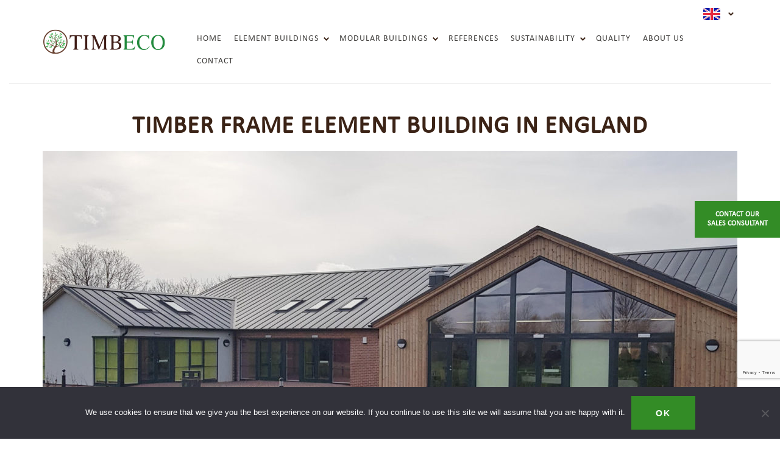

--- FILE ---
content_type: text/html; charset=UTF-8
request_url: https://timbeco.ee/en/portfolio/timber-frame-building-england/
body_size: 17619
content:
<!doctype html>
<html lang="en-GB">
	<head>
  <meta charset="utf-8">
  <meta http-equiv="x-ua-compatible" content="ie=edge">
  <meta name="viewport" content="width=device-width, initial-scale=1">
  <link href="https://fonts.googleapis.com/css?family=Playfair+Display:400i&amp;subset=latin-ext" rel="stylesheet">
  <meta name="ahrefs-site-verification" content="705ef0c23cb9a9fb500d17d83a4a6d2f2ee0018d9f4655c111d1e61f43871015">
  <meta name='robots' content='index, follow, max-image-preview:large, max-snippet:-1, max-video-preview:-1' />
	<style>img:is([sizes="auto" i], [sizes^="auto," i]) { contain-intrinsic-size: 3000px 1500px }</style>
	
	<!-- This site is optimized with the Yoast SEO Premium plugin v26.2 (Yoast SEO v26.2) - https://yoast.com/wordpress/plugins/seo/ -->
	<title>Timber frame element building in England - Timbeco Woodhouse</title>
	<meta name="description" content="Timbeco&#039;s team designed and manufactured a timber frame element building in England.Location: Huntingdon City, Cambridgeshire, England" />
	<link rel="canonical" href="https://timbeco.ee/en/portfolio/timber-frame-building-england/" />
	<meta property="og:locale" content="en_GB" />
	<meta property="og:type" content="article" />
	<meta property="og:title" content="Timber frame building in England" />
	<meta property="og:description" content="Timbeco&#039;s team designed and manufactured a timber frame building in England. Location: Huntingdon City, Cambridgeshire, England Volume of wooden elements: 2000 m2" />
	<meta property="og:url" content="https://timbeco.ee/en/portfolio/timber-frame-building-england/" />
	<meta property="og:site_name" content="Timbeco" />
	<meta property="article:modified_time" content="2022-11-07T16:54:34+00:00" />
	<meta property="og:image" content="https://timbeco.ee/en/wp-content/uploads/sites/7/2020/02/Huntington7.jpg" />
	<meta property="og:image:width" content="1920" />
	<meta property="og:image:height" content="1079" />
	<meta property="og:image:type" content="image/jpeg" />
	<meta name="twitter:card" content="summary_large_image" />
	<meta name="twitter:title" content="Timber frame element building in England" />
	<script type="application/ld+json" class="yoast-schema-graph">{"@context":"https://schema.org","@graph":[{"@type":"WebPage","@id":"https://timbeco.ee/en/portfolio/timber-frame-building-england/","url":"https://timbeco.ee/en/portfolio/timber-frame-building-england/","name":"Timber frame element building in England - Timbeco Woodhouse","isPartOf":{"@id":"https://timbeco.ee/en/#website"},"primaryImageOfPage":{"@id":"https://timbeco.ee/en/portfolio/timber-frame-building-england/#primaryimage"},"image":{"@id":"https://timbeco.ee/en/portfolio/timber-frame-building-england/#primaryimage"},"thumbnailUrl":"https://timbeco.ee/en/wp-content/uploads/sites/7/2020/02/Huntington2.jpg","datePublished":"2020-02-19T09:27:28+00:00","dateModified":"2022-11-07T16:54:34+00:00","description":"Timbeco's team designed and manufactured a timber frame element building in England.Location: Huntingdon City, Cambridgeshire, England","breadcrumb":{"@id":"https://timbeco.ee/en/portfolio/timber-frame-building-england/#breadcrumb"},"inLanguage":"en-GB","potentialAction":[{"@type":"ReadAction","target":["https://timbeco.ee/en/portfolio/timber-frame-building-england/"]}]},{"@type":"ImageObject","inLanguage":"en-GB","@id":"https://timbeco.ee/en/portfolio/timber-frame-building-england/#primaryimage","url":"https://timbeco.ee/en/wp-content/uploads/sites/7/2020/02/Huntington2.jpg","contentUrl":"https://timbeco.ee/en/wp-content/uploads/sites/7/2020/02/Huntington2.jpg","width":1920,"height":1080},{"@type":"BreadcrumbList","@id":"https://timbeco.ee/en/portfolio/timber-frame-building-england/#breadcrumb","itemListElement":[{"@type":"ListItem","position":1,"name":"Avaleht","item":"https://timbeco.ee/en/"},{"@type":"ListItem","position":2,"name":"Portfolios","item":"https://timbeco.ee/en/portfolio/"},{"@type":"ListItem","position":3,"name":"Timber frame element building in England"}]},{"@type":"WebSite","@id":"https://timbeco.ee/en/#website","url":"https://timbeco.ee/en/","name":"Timbeco","description":"Prefab wooden elements and modular building","publisher":{"@id":"https://timbeco.ee/en/#organization"},"potentialAction":[{"@type":"SearchAction","target":{"@type":"EntryPoint","urlTemplate":"https://timbeco.ee/en/?s={search_term_string}"},"query-input":{"@type":"PropertyValueSpecification","valueRequired":true,"valueName":"search_term_string"}}],"inLanguage":"en-GB"},{"@type":"Organization","@id":"https://timbeco.ee/en/#organization","name":"Timbeco Woodhouse OÜ","url":"https://timbeco.ee/en/","logo":{"@type":"ImageObject","inLanguage":"en-GB","@id":"https://timbeco.ee/en/#/schema/logo/image/","url":"https://timbeco.ee/en/wp-content/uploads/sites/7/2018/03/timbeco-logo.png","contentUrl":"https://timbeco.ee/en/wp-content/uploads/sites/7/2018/03/timbeco-logo.png","width":200,"height":41,"caption":"Timbeco Woodhouse OÜ"},"image":{"@id":"https://timbeco.ee/en/#/schema/logo/image/"}}]}</script>
	<!-- / Yoast SEO Premium plugin. -->


		<!-- This site uses the Google Analytics by MonsterInsights plugin v9.9.0 - Using Analytics tracking - https://www.monsterinsights.com/ -->
							<script src="//www.googletagmanager.com/gtag/js?id=G-RLY73H23W8"  data-cfasync="false" data-wpfc-render="false" type="text/javascript" async></script>
			<script data-cfasync="false" data-wpfc-render="false" type="text/javascript">
				var mi_version = '9.9.0';
				var mi_track_user = true;
				var mi_no_track_reason = '';
								var MonsterInsightsDefaultLocations = {"page_location":"https:\/\/timbeco.ee\/en\/portfolio\/timber-frame-building-england\/"};
								if ( typeof MonsterInsightsPrivacyGuardFilter === 'function' ) {
					var MonsterInsightsLocations = (typeof MonsterInsightsExcludeQuery === 'object') ? MonsterInsightsPrivacyGuardFilter( MonsterInsightsExcludeQuery ) : MonsterInsightsPrivacyGuardFilter( MonsterInsightsDefaultLocations );
				} else {
					var MonsterInsightsLocations = (typeof MonsterInsightsExcludeQuery === 'object') ? MonsterInsightsExcludeQuery : MonsterInsightsDefaultLocations;
				}

								var disableStrs = [
										'ga-disable-G-RLY73H23W8',
									];

				/* Function to detect opted out users */
				function __gtagTrackerIsOptedOut() {
					for (var index = 0; index < disableStrs.length; index++) {
						if (document.cookie.indexOf(disableStrs[index] + '=true') > -1) {
							return true;
						}
					}

					return false;
				}

				/* Disable tracking if the opt-out cookie exists. */
				if (__gtagTrackerIsOptedOut()) {
					for (var index = 0; index < disableStrs.length; index++) {
						window[disableStrs[index]] = true;
					}
				}

				/* Opt-out function */
				function __gtagTrackerOptout() {
					for (var index = 0; index < disableStrs.length; index++) {
						document.cookie = disableStrs[index] + '=true; expires=Thu, 31 Dec 2099 23:59:59 UTC; path=/';
						window[disableStrs[index]] = true;
					}
				}

				if ('undefined' === typeof gaOptout) {
					function gaOptout() {
						__gtagTrackerOptout();
					}
				}
								window.dataLayer = window.dataLayer || [];

				window.MonsterInsightsDualTracker = {
					helpers: {},
					trackers: {},
				};
				if (mi_track_user) {
					function __gtagDataLayer() {
						dataLayer.push(arguments);
					}

					function __gtagTracker(type, name, parameters) {
						if (!parameters) {
							parameters = {};
						}

						if (parameters.send_to) {
							__gtagDataLayer.apply(null, arguments);
							return;
						}

						if (type === 'event') {
														parameters.send_to = monsterinsights_frontend.v4_id;
							var hookName = name;
							if (typeof parameters['event_category'] !== 'undefined') {
								hookName = parameters['event_category'] + ':' + name;
							}

							if (typeof MonsterInsightsDualTracker.trackers[hookName] !== 'undefined') {
								MonsterInsightsDualTracker.trackers[hookName](parameters);
							} else {
								__gtagDataLayer('event', name, parameters);
							}
							
						} else {
							__gtagDataLayer.apply(null, arguments);
						}
					}

					__gtagTracker('js', new Date());
					__gtagTracker('set', {
						'developer_id.dZGIzZG': true,
											});
					if ( MonsterInsightsLocations.page_location ) {
						__gtagTracker('set', MonsterInsightsLocations);
					}
										__gtagTracker('config', 'G-RLY73H23W8', {"forceSSL":"true"} );
										window.gtag = __gtagTracker;										(function () {
						/* https://developers.google.com/analytics/devguides/collection/analyticsjs/ */
						/* ga and __gaTracker compatibility shim. */
						var noopfn = function () {
							return null;
						};
						var newtracker = function () {
							return new Tracker();
						};
						var Tracker = function () {
							return null;
						};
						var p = Tracker.prototype;
						p.get = noopfn;
						p.set = noopfn;
						p.send = function () {
							var args = Array.prototype.slice.call(arguments);
							args.unshift('send');
							__gaTracker.apply(null, args);
						};
						var __gaTracker = function () {
							var len = arguments.length;
							if (len === 0) {
								return;
							}
							var f = arguments[len - 1];
							if (typeof f !== 'object' || f === null || typeof f.hitCallback !== 'function') {
								if ('send' === arguments[0]) {
									var hitConverted, hitObject = false, action;
									if ('event' === arguments[1]) {
										if ('undefined' !== typeof arguments[3]) {
											hitObject = {
												'eventAction': arguments[3],
												'eventCategory': arguments[2],
												'eventLabel': arguments[4],
												'value': arguments[5] ? arguments[5] : 1,
											}
										}
									}
									if ('pageview' === arguments[1]) {
										if ('undefined' !== typeof arguments[2]) {
											hitObject = {
												'eventAction': 'page_view',
												'page_path': arguments[2],
											}
										}
									}
									if (typeof arguments[2] === 'object') {
										hitObject = arguments[2];
									}
									if (typeof arguments[5] === 'object') {
										Object.assign(hitObject, arguments[5]);
									}
									if ('undefined' !== typeof arguments[1].hitType) {
										hitObject = arguments[1];
										if ('pageview' === hitObject.hitType) {
											hitObject.eventAction = 'page_view';
										}
									}
									if (hitObject) {
										action = 'timing' === arguments[1].hitType ? 'timing_complete' : hitObject.eventAction;
										hitConverted = mapArgs(hitObject);
										__gtagTracker('event', action, hitConverted);
									}
								}
								return;
							}

							function mapArgs(args) {
								var arg, hit = {};
								var gaMap = {
									'eventCategory': 'event_category',
									'eventAction': 'event_action',
									'eventLabel': 'event_label',
									'eventValue': 'event_value',
									'nonInteraction': 'non_interaction',
									'timingCategory': 'event_category',
									'timingVar': 'name',
									'timingValue': 'value',
									'timingLabel': 'event_label',
									'page': 'page_path',
									'location': 'page_location',
									'title': 'page_title',
									'referrer' : 'page_referrer',
								};
								for (arg in args) {
																		if (!(!args.hasOwnProperty(arg) || !gaMap.hasOwnProperty(arg))) {
										hit[gaMap[arg]] = args[arg];
									} else {
										hit[arg] = args[arg];
									}
								}
								return hit;
							}

							try {
								f.hitCallback();
							} catch (ex) {
							}
						};
						__gaTracker.create = newtracker;
						__gaTracker.getByName = newtracker;
						__gaTracker.getAll = function () {
							return [];
						};
						__gaTracker.remove = noopfn;
						__gaTracker.loaded = true;
						window['__gaTracker'] = __gaTracker;
					})();
									} else {
										console.log("");
					(function () {
						function __gtagTracker() {
							return null;
						}

						window['__gtagTracker'] = __gtagTracker;
						window['gtag'] = __gtagTracker;
					})();
									}
			</script>
			
							<!-- / Google Analytics by MonsterInsights -->
		<script type="text/javascript">
/* <![CDATA[ */
window._wpemojiSettings = {"baseUrl":"https:\/\/s.w.org\/images\/core\/emoji\/16.0.1\/72x72\/","ext":".png","svgUrl":"https:\/\/s.w.org\/images\/core\/emoji\/16.0.1\/svg\/","svgExt":".svg","source":{"concatemoji":"https:\/\/timbeco.ee\/en\/wp-includes\/js\/wp-emoji-release.min.js?ver=6.8.3"}};
/*! This file is auto-generated */
!function(s,n){var o,i,e;function c(e){try{var t={supportTests:e,timestamp:(new Date).valueOf()};sessionStorage.setItem(o,JSON.stringify(t))}catch(e){}}function p(e,t,n){e.clearRect(0,0,e.canvas.width,e.canvas.height),e.fillText(t,0,0);var t=new Uint32Array(e.getImageData(0,0,e.canvas.width,e.canvas.height).data),a=(e.clearRect(0,0,e.canvas.width,e.canvas.height),e.fillText(n,0,0),new Uint32Array(e.getImageData(0,0,e.canvas.width,e.canvas.height).data));return t.every(function(e,t){return e===a[t]})}function u(e,t){e.clearRect(0,0,e.canvas.width,e.canvas.height),e.fillText(t,0,0);for(var n=e.getImageData(16,16,1,1),a=0;a<n.data.length;a++)if(0!==n.data[a])return!1;return!0}function f(e,t,n,a){switch(t){case"flag":return n(e,"\ud83c\udff3\ufe0f\u200d\u26a7\ufe0f","\ud83c\udff3\ufe0f\u200b\u26a7\ufe0f")?!1:!n(e,"\ud83c\udde8\ud83c\uddf6","\ud83c\udde8\u200b\ud83c\uddf6")&&!n(e,"\ud83c\udff4\udb40\udc67\udb40\udc62\udb40\udc65\udb40\udc6e\udb40\udc67\udb40\udc7f","\ud83c\udff4\u200b\udb40\udc67\u200b\udb40\udc62\u200b\udb40\udc65\u200b\udb40\udc6e\u200b\udb40\udc67\u200b\udb40\udc7f");case"emoji":return!a(e,"\ud83e\udedf")}return!1}function g(e,t,n,a){var r="undefined"!=typeof WorkerGlobalScope&&self instanceof WorkerGlobalScope?new OffscreenCanvas(300,150):s.createElement("canvas"),o=r.getContext("2d",{willReadFrequently:!0}),i=(o.textBaseline="top",o.font="600 32px Arial",{});return e.forEach(function(e){i[e]=t(o,e,n,a)}),i}function t(e){var t=s.createElement("script");t.src=e,t.defer=!0,s.head.appendChild(t)}"undefined"!=typeof Promise&&(o="wpEmojiSettingsSupports",i=["flag","emoji"],n.supports={everything:!0,everythingExceptFlag:!0},e=new Promise(function(e){s.addEventListener("DOMContentLoaded",e,{once:!0})}),new Promise(function(t){var n=function(){try{var e=JSON.parse(sessionStorage.getItem(o));if("object"==typeof e&&"number"==typeof e.timestamp&&(new Date).valueOf()<e.timestamp+604800&&"object"==typeof e.supportTests)return e.supportTests}catch(e){}return null}();if(!n){if("undefined"!=typeof Worker&&"undefined"!=typeof OffscreenCanvas&&"undefined"!=typeof URL&&URL.createObjectURL&&"undefined"!=typeof Blob)try{var e="postMessage("+g.toString()+"("+[JSON.stringify(i),f.toString(),p.toString(),u.toString()].join(",")+"));",a=new Blob([e],{type:"text/javascript"}),r=new Worker(URL.createObjectURL(a),{name:"wpTestEmojiSupports"});return void(r.onmessage=function(e){c(n=e.data),r.terminate(),t(n)})}catch(e){}c(n=g(i,f,p,u))}t(n)}).then(function(e){for(var t in e)n.supports[t]=e[t],n.supports.everything=n.supports.everything&&n.supports[t],"flag"!==t&&(n.supports.everythingExceptFlag=n.supports.everythingExceptFlag&&n.supports[t]);n.supports.everythingExceptFlag=n.supports.everythingExceptFlag&&!n.supports.flag,n.DOMReady=!1,n.readyCallback=function(){n.DOMReady=!0}}).then(function(){return e}).then(function(){var e;n.supports.everything||(n.readyCallback(),(e=n.source||{}).concatemoji?t(e.concatemoji):e.wpemoji&&e.twemoji&&(t(e.twemoji),t(e.wpemoji)))}))}((window,document),window._wpemojiSettings);
/* ]]> */
</script>
<link rel='stylesheet' id='sbi_styles-css' href='https://timbeco.ee/en/wp-content/plugins/instagram-feed-pro/css/sbi-styles.min.css?ver=6.4.1' type='text/css' media='all' />
<style id='wp-emoji-styles-inline-css' type='text/css'>

	img.wp-smiley, img.emoji {
		display: inline !important;
		border: none !important;
		box-shadow: none !important;
		height: 1em !important;
		width: 1em !important;
		margin: 0 0.07em !important;
		vertical-align: -0.1em !important;
		background: none !important;
		padding: 0 !important;
	}
</style>
<link rel='stylesheet' id='wp-block-library-css' href='https://timbeco.ee/en/wp-includes/css/dist/block-library/style.min.css?ver=6.8.3' type='text/css' media='all' />
<style id='classic-theme-styles-inline-css' type='text/css'>
/*! This file is auto-generated */
.wp-block-button__link{color:#fff;background-color:#32373c;border-radius:9999px;box-shadow:none;text-decoration:none;padding:calc(.667em + 2px) calc(1.333em + 2px);font-size:1.125em}.wp-block-file__button{background:#32373c;color:#fff;text-decoration:none}
</style>
<style id='safe-svg-svg-icon-style-inline-css' type='text/css'>
.safe-svg-cover{text-align:center}.safe-svg-cover .safe-svg-inside{display:inline-block;max-width:100%}.safe-svg-cover svg{fill:currentColor;height:100%;max-height:100%;max-width:100%;width:100%}

</style>
<style id='global-styles-inline-css' type='text/css'>
:root{--wp--preset--aspect-ratio--square: 1;--wp--preset--aspect-ratio--4-3: 4/3;--wp--preset--aspect-ratio--3-4: 3/4;--wp--preset--aspect-ratio--3-2: 3/2;--wp--preset--aspect-ratio--2-3: 2/3;--wp--preset--aspect-ratio--16-9: 16/9;--wp--preset--aspect-ratio--9-16: 9/16;--wp--preset--color--black: #000000;--wp--preset--color--cyan-bluish-gray: #abb8c3;--wp--preset--color--white: #ffffff;--wp--preset--color--pale-pink: #f78da7;--wp--preset--color--vivid-red: #cf2e2e;--wp--preset--color--luminous-vivid-orange: #ff6900;--wp--preset--color--luminous-vivid-amber: #fcb900;--wp--preset--color--light-green-cyan: #7bdcb5;--wp--preset--color--vivid-green-cyan: #00d084;--wp--preset--color--pale-cyan-blue: #8ed1fc;--wp--preset--color--vivid-cyan-blue: #0693e3;--wp--preset--color--vivid-purple: #9b51e0;--wp--preset--gradient--vivid-cyan-blue-to-vivid-purple: linear-gradient(135deg,rgba(6,147,227,1) 0%,rgb(155,81,224) 100%);--wp--preset--gradient--light-green-cyan-to-vivid-green-cyan: linear-gradient(135deg,rgb(122,220,180) 0%,rgb(0,208,130) 100%);--wp--preset--gradient--luminous-vivid-amber-to-luminous-vivid-orange: linear-gradient(135deg,rgba(252,185,0,1) 0%,rgba(255,105,0,1) 100%);--wp--preset--gradient--luminous-vivid-orange-to-vivid-red: linear-gradient(135deg,rgba(255,105,0,1) 0%,rgb(207,46,46) 100%);--wp--preset--gradient--very-light-gray-to-cyan-bluish-gray: linear-gradient(135deg,rgb(238,238,238) 0%,rgb(169,184,195) 100%);--wp--preset--gradient--cool-to-warm-spectrum: linear-gradient(135deg,rgb(74,234,220) 0%,rgb(151,120,209) 20%,rgb(207,42,186) 40%,rgb(238,44,130) 60%,rgb(251,105,98) 80%,rgb(254,248,76) 100%);--wp--preset--gradient--blush-light-purple: linear-gradient(135deg,rgb(255,206,236) 0%,rgb(152,150,240) 100%);--wp--preset--gradient--blush-bordeaux: linear-gradient(135deg,rgb(254,205,165) 0%,rgb(254,45,45) 50%,rgb(107,0,62) 100%);--wp--preset--gradient--luminous-dusk: linear-gradient(135deg,rgb(255,203,112) 0%,rgb(199,81,192) 50%,rgb(65,88,208) 100%);--wp--preset--gradient--pale-ocean: linear-gradient(135deg,rgb(255,245,203) 0%,rgb(182,227,212) 50%,rgb(51,167,181) 100%);--wp--preset--gradient--electric-grass: linear-gradient(135deg,rgb(202,248,128) 0%,rgb(113,206,126) 100%);--wp--preset--gradient--midnight: linear-gradient(135deg,rgb(2,3,129) 0%,rgb(40,116,252) 100%);--wp--preset--font-size--small: 13px;--wp--preset--font-size--medium: 20px;--wp--preset--font-size--large: 36px;--wp--preset--font-size--x-large: 42px;--wp--preset--spacing--20: 0.44rem;--wp--preset--spacing--30: 0.67rem;--wp--preset--spacing--40: 1rem;--wp--preset--spacing--50: 1.5rem;--wp--preset--spacing--60: 2.25rem;--wp--preset--spacing--70: 3.38rem;--wp--preset--spacing--80: 5.06rem;--wp--preset--shadow--natural: 6px 6px 9px rgba(0, 0, 0, 0.2);--wp--preset--shadow--deep: 12px 12px 50px rgba(0, 0, 0, 0.4);--wp--preset--shadow--sharp: 6px 6px 0px rgba(0, 0, 0, 0.2);--wp--preset--shadow--outlined: 6px 6px 0px -3px rgba(255, 255, 255, 1), 6px 6px rgba(0, 0, 0, 1);--wp--preset--shadow--crisp: 6px 6px 0px rgba(0, 0, 0, 1);}:where(.is-layout-flex){gap: 0.5em;}:where(.is-layout-grid){gap: 0.5em;}body .is-layout-flex{display: flex;}.is-layout-flex{flex-wrap: wrap;align-items: center;}.is-layout-flex > :is(*, div){margin: 0;}body .is-layout-grid{display: grid;}.is-layout-grid > :is(*, div){margin: 0;}:where(.wp-block-columns.is-layout-flex){gap: 2em;}:where(.wp-block-columns.is-layout-grid){gap: 2em;}:where(.wp-block-post-template.is-layout-flex){gap: 1.25em;}:where(.wp-block-post-template.is-layout-grid){gap: 1.25em;}.has-black-color{color: var(--wp--preset--color--black) !important;}.has-cyan-bluish-gray-color{color: var(--wp--preset--color--cyan-bluish-gray) !important;}.has-white-color{color: var(--wp--preset--color--white) !important;}.has-pale-pink-color{color: var(--wp--preset--color--pale-pink) !important;}.has-vivid-red-color{color: var(--wp--preset--color--vivid-red) !important;}.has-luminous-vivid-orange-color{color: var(--wp--preset--color--luminous-vivid-orange) !important;}.has-luminous-vivid-amber-color{color: var(--wp--preset--color--luminous-vivid-amber) !important;}.has-light-green-cyan-color{color: var(--wp--preset--color--light-green-cyan) !important;}.has-vivid-green-cyan-color{color: var(--wp--preset--color--vivid-green-cyan) !important;}.has-pale-cyan-blue-color{color: var(--wp--preset--color--pale-cyan-blue) !important;}.has-vivid-cyan-blue-color{color: var(--wp--preset--color--vivid-cyan-blue) !important;}.has-vivid-purple-color{color: var(--wp--preset--color--vivid-purple) !important;}.has-black-background-color{background-color: var(--wp--preset--color--black) !important;}.has-cyan-bluish-gray-background-color{background-color: var(--wp--preset--color--cyan-bluish-gray) !important;}.has-white-background-color{background-color: var(--wp--preset--color--white) !important;}.has-pale-pink-background-color{background-color: var(--wp--preset--color--pale-pink) !important;}.has-vivid-red-background-color{background-color: var(--wp--preset--color--vivid-red) !important;}.has-luminous-vivid-orange-background-color{background-color: var(--wp--preset--color--luminous-vivid-orange) !important;}.has-luminous-vivid-amber-background-color{background-color: var(--wp--preset--color--luminous-vivid-amber) !important;}.has-light-green-cyan-background-color{background-color: var(--wp--preset--color--light-green-cyan) !important;}.has-vivid-green-cyan-background-color{background-color: var(--wp--preset--color--vivid-green-cyan) !important;}.has-pale-cyan-blue-background-color{background-color: var(--wp--preset--color--pale-cyan-blue) !important;}.has-vivid-cyan-blue-background-color{background-color: var(--wp--preset--color--vivid-cyan-blue) !important;}.has-vivid-purple-background-color{background-color: var(--wp--preset--color--vivid-purple) !important;}.has-black-border-color{border-color: var(--wp--preset--color--black) !important;}.has-cyan-bluish-gray-border-color{border-color: var(--wp--preset--color--cyan-bluish-gray) !important;}.has-white-border-color{border-color: var(--wp--preset--color--white) !important;}.has-pale-pink-border-color{border-color: var(--wp--preset--color--pale-pink) !important;}.has-vivid-red-border-color{border-color: var(--wp--preset--color--vivid-red) !important;}.has-luminous-vivid-orange-border-color{border-color: var(--wp--preset--color--luminous-vivid-orange) !important;}.has-luminous-vivid-amber-border-color{border-color: var(--wp--preset--color--luminous-vivid-amber) !important;}.has-light-green-cyan-border-color{border-color: var(--wp--preset--color--light-green-cyan) !important;}.has-vivid-green-cyan-border-color{border-color: var(--wp--preset--color--vivid-green-cyan) !important;}.has-pale-cyan-blue-border-color{border-color: var(--wp--preset--color--pale-cyan-blue) !important;}.has-vivid-cyan-blue-border-color{border-color: var(--wp--preset--color--vivid-cyan-blue) !important;}.has-vivid-purple-border-color{border-color: var(--wp--preset--color--vivid-purple) !important;}.has-vivid-cyan-blue-to-vivid-purple-gradient-background{background: var(--wp--preset--gradient--vivid-cyan-blue-to-vivid-purple) !important;}.has-light-green-cyan-to-vivid-green-cyan-gradient-background{background: var(--wp--preset--gradient--light-green-cyan-to-vivid-green-cyan) !important;}.has-luminous-vivid-amber-to-luminous-vivid-orange-gradient-background{background: var(--wp--preset--gradient--luminous-vivid-amber-to-luminous-vivid-orange) !important;}.has-luminous-vivid-orange-to-vivid-red-gradient-background{background: var(--wp--preset--gradient--luminous-vivid-orange-to-vivid-red) !important;}.has-very-light-gray-to-cyan-bluish-gray-gradient-background{background: var(--wp--preset--gradient--very-light-gray-to-cyan-bluish-gray) !important;}.has-cool-to-warm-spectrum-gradient-background{background: var(--wp--preset--gradient--cool-to-warm-spectrum) !important;}.has-blush-light-purple-gradient-background{background: var(--wp--preset--gradient--blush-light-purple) !important;}.has-blush-bordeaux-gradient-background{background: var(--wp--preset--gradient--blush-bordeaux) !important;}.has-luminous-dusk-gradient-background{background: var(--wp--preset--gradient--luminous-dusk) !important;}.has-pale-ocean-gradient-background{background: var(--wp--preset--gradient--pale-ocean) !important;}.has-electric-grass-gradient-background{background: var(--wp--preset--gradient--electric-grass) !important;}.has-midnight-gradient-background{background: var(--wp--preset--gradient--midnight) !important;}.has-small-font-size{font-size: var(--wp--preset--font-size--small) !important;}.has-medium-font-size{font-size: var(--wp--preset--font-size--medium) !important;}.has-large-font-size{font-size: var(--wp--preset--font-size--large) !important;}.has-x-large-font-size{font-size: var(--wp--preset--font-size--x-large) !important;}
:where(.wp-block-post-template.is-layout-flex){gap: 1.25em;}:where(.wp-block-post-template.is-layout-grid){gap: 1.25em;}
:where(.wp-block-columns.is-layout-flex){gap: 2em;}:where(.wp-block-columns.is-layout-grid){gap: 2em;}
:root :where(.wp-block-pullquote){font-size: 1.5em;line-height: 1.6;}
</style>
<link rel='stylesheet' id='cookie-notice-front-css' href='https://timbeco.ee/en/wp-content/plugins/cookie-notice/css/front.min.css?ver=2.4.18' type='text/css' media='all' />
<link rel='stylesheet' id='__EPYT__style-css' href='https://timbeco.ee/en/wp-content/plugins/youtube-embed-plus/styles/ytprefs.min.css?ver=14.2.3' type='text/css' media='all' />
<style id='__EPYT__style-inline-css' type='text/css'>

                .epyt-gallery-thumb {
                        width: 33.333%;
                }
                
</style>
<link rel='stylesheet' id='sage/css-css' href='https://timbeco.ee/en/wp-content/themes/timbeco-2018/main.min.css?ver=1728382242' type='text/css' media='all' />
<link rel='stylesheet' id='photoswipe-css-css' href='https://timbeco.ee/en/wp-content/themes/timbeco-2018/assets/photoswipe/photoswipe.min.css?ver=4.1.2' type='text/css' media='all' />
<link rel='stylesheet' id='photoswipe-default-skin-css-css' href='https://timbeco.ee/en/wp-content/themes/timbeco-2018/assets/photoswipe/default-skin/default-skin.min.css?ver=4.1.2' type='text/css' media='all' />
<link rel='stylesheet' id='mdcf7-styles-css' href='https://timbeco.ee/en/wp-content/plugins/cf7-material-design/inc/../addons/css/cf7material-styles.css?ver=6.8.3' type='text/css' media='all' />
<style id='mdcf7-styles-inline-css' type='text/css'>
.wpcf7 .wpcf7-form .input-field label { color: #656769; } .wpcf7-form input:not([type]), .wpcf7-form input[type=text]:not(.browser-default), .wpcf7-form input[type=password]:not(.browser-default), .wpcf7-form input[type=email]:not(.browser-default), .wpcf7-form input[type=url]:not(.browser-default), .wpcf7-form input[type=time]:not(.browser-default), .wpcf7-form input[type=date]:not(.browser-default), .wpcf7-form input[type=datetime]:not(.browser-default), .wpcf7-form input[type=datetime-local]:not(.browser-default), .wpcf7-form input[type=tel]:not(.browser-default), .wpcf7-form input[type=number]:not(.browser-default), .wpcf7-form input[type=search]:not(.browser-default), .wpcf7-form textarea.materialize-textarea { border-bottom: 1px solid #656769; } .wpcf7 .wpcf7-form .input-field input[type=text]:focus + label, .wpcf7-form input:not([type]):focus:not([readonly])+label, .wpcf7-form input[type=text]:not(.browser-default):focus:not([readonly])+label, .wpcf7-form input[type=password]:not(.browser-default):focus:not([readonly])+label, .wpcf7-form input[type=email]:not(.browser-default):focus:not([readonly])+label, .wpcf7-form input[type=url]:not(.browser-default):focus:not([readonly])+label, .wpcf7-form input[type=time]:not(.browser-default):focus:not([readonly])+label, .wpcf7-form input[type=date]:not(.browser-default):focus:not([readonly])+label, .wpcf7-form input[type=datetime]:not(.browser-default):focus:not([readonly])+label, .wpcf7-form input[type=datetime-local]:not(.browser-default):focus:not([readonly])+label, .wpcf7-form input[type=tel]:not(.browser-default):focus:not([readonly])+label, .wpcf7-form input[type=number]:not(.browser-default):focus:not([readonly])+label, .wpcf7-form input[type=search]:not(.browser-default):focus:not([readonly])+label, .wpcf7-form textarea.materialize-textarea:focus:not([readonly])+label, .wpcf7-form .dropdown-content li>a, .wpcf7-form .dropdown-content li>span { color: #338c26; } .wpcf7-form input:not([type]):focus:not([readonly]), .wpcf7-form input[type=text]:not(.browser-default):focus:not([readonly]), .wpcf7-form input[type=password]:not(.browser-default):focus:not([readonly]), .wpcf7-form input[type=email]:not(.browser-default):focus:not([readonly]), .wpcf7-form input[type=url]:not(.browser-default):focus:not([readonly]), .wpcf7-form input[type=time]:not(.browser-default):focus:not([readonly]), .wpcf7-form input[type=date]:not(.browser-default):focus:not([readonly]), .wpcf7-form input[type=datetime]:not(.browser-default):focus:not([readonly]), .wpcf7-form input[type=datetime-local]:not(.browser-default):focus:not([readonly]), .wpcf7-form input[type=tel]:not(.browser-default):focus:not([readonly]), .wpcf7-form input[type=number]:not(.browser-default):focus:not([readonly]), .wpcf7-form input[type=search]:not(.browser-default):focus:not([readonly]), .wpcf7-form textarea.materialize-textarea:focus:not([readonly]) { border-bottom: 1px solid #338c26; box-shadow: 0 1px 0 0 #338c26; } .wpcf7-form .input-field .prefix { color: #000000 } .wpcf7-form .input-field .prefix.active { color: #00BCD4 } .wpcf7-form { background-color: ; } .wpcf7-form input:not([type]), .wpcf7-form input[type=text]:not(.browser-default), .wpcf7-form input[type=password]:not(.browser-default), .wpcf7-form input[type=email]:not(.browser-default), .wpcf7-form input[type=url]:not(.browser-default), .wpcf7-form input[type=time]:not(.browser-default), .wpcf7-form input[type=date]:not(.browser-default), .wpcf7-form input[type=datetime]:not(.browser-default), .wpcf7-form input[type=datetime-local]:not(.browser-default), .wpcf7-form input[type=tel]:not(.browser-default), .wpcf7-form input[type=number]:not(.browser-default), .wpcf7-form input[type=search]:not(.browser-default), .wpcf7-form textarea.materialize-textarea, .wpcf7-form label { color: #656769; } .wpcf7-form .dropdown-content { background-color: #ffffff; } .wpcf7 .wpcf7-form .wpcf7-submit, .wpcf7 .wpcf7-form .btn-large, .wpcf7 .wpcf7-form .btn { background-color: #338c26 !important; } .wpcf7-form input[type=range]+.thumb { background-color: #338c26 !important; } .wpcf7-form input[type=range]::-webkit-slider-thumb { background: #338c26 !important; } .wpcf7-form input[type=range]::-ms-thumb { background: #338c26 !important; } .wpcf7-form input[type=range]::-moz-range-thumb { background: #338c26 !important; } .wpcf7-form .spinner-layer { border-color: #338c26; } .wpcf7-form [type=radio]:checked+label:after, .wpcf7-form [type=radio].with-gap:checked+label:before, .wpcf7-form [type=radio].with-gap:checked+label:after { border: 2px solid #338c26; } .wpcf7-form [type=radio]:checked+label:after, .wpcf7-form [type=radio].with-gap:checked+label:after, .wpcf7-form .switch label input[type=checkbox]:checked+.lever:after { background-color: #338c26; } .wpcf7-form [type=checkbox]:checked+label:before { border-right: 2px solid #338c26; border-bottom: 2px solid #338c26; } .wpcf7 .wpcf7-form [type=checkbox].filled-in:checked+label:after { border: 2px solid #338c26; background-color: #338c26; } .wpcf7 .wpcf7-form .switch label input[type=checkbox]:checked+.lever { background-color: #e0e5ec; } .wpcf7-form .picker__date-display, .wpcf7-form .picker__date-display, .wpcf7-form .clockpicker-canvas line, .wpcf7-form .clockpicker-canvas circle, .wpcf7-form .picker__day--selected, .wpcf7-form .picker__day--selected:hover, .wpcf7-form .picker--focused .picker__day--selected { background-color: #338c26; fill: #338c26; stroke: #338c26; } .wpcf7-form .picker__close, .wpcf7-form .picker__today, .wpcf7-form .picker__day.picker__day--today { color: #338c26; }
</style>
<script type="text/javascript" src="https://timbeco.ee/en/wp-content/plugins/google-analytics-for-wordpress/assets/js/frontend-gtag.js?ver=9.9.0" id="monsterinsights-frontend-script-js" async="async" data-wp-strategy="async"></script>
<script data-cfasync="false" data-wpfc-render="false" type="text/javascript" id='monsterinsights-frontend-script-js-extra'>/* <![CDATA[ */
var monsterinsights_frontend = {"js_events_tracking":"true","download_extensions":"doc,pdf,ppt,zip,xls,docx,pptx,xlsx","inbound_paths":"[]","home_url":"https:\/\/timbeco.ee\/en","hash_tracking":"false","v4_id":"G-RLY73H23W8"};/* ]]> */
</script>
<script type="text/javascript" src="https://timbeco.ee/en/wp-includes/js/jquery/jquery.min.js?ver=3.7.1" id="jquery-core-js"></script>
<script type="text/javascript" src="https://timbeco.ee/en/wp-includes/js/jquery/jquery-migrate.min.js?ver=3.4.1" id="jquery-migrate-js"></script>
<script type="text/javascript" id="__ytprefs__-js-extra">
/* <![CDATA[ */
var _EPYT_ = {"ajaxurl":"https:\/\/timbeco.ee\/en\/wp-admin\/admin-ajax.php","security":"b200b9249f","gallery_scrolloffset":"20","eppathtoscripts":"https:\/\/timbeco.ee\/en\/wp-content\/plugins\/youtube-embed-plus\/scripts\/","eppath":"https:\/\/timbeco.ee\/en\/wp-content\/plugins\/youtube-embed-plus\/","epresponsiveselector":"[\"iframe.__youtube_prefs__\"]","epdovol":"1","version":"14.2.3","evselector":"iframe.__youtube_prefs__[src], iframe[src*=\"youtube.com\/embed\/\"], iframe[src*=\"youtube-nocookie.com\/embed\/\"]","ajax_compat":"","maxres_facade":"eager","ytapi_load":"light","pause_others":"","stopMobileBuffer":"1","facade_mode":"","not_live_on_channel":""};
/* ]]> */
</script>
<script type="text/javascript" src="https://timbeco.ee/en/wp-content/plugins/youtube-embed-plus/scripts/ytprefs.min.js?ver=14.2.3" id="__ytprefs__-js"></script>
<link rel="https://api.w.org/" href="https://timbeco.ee/en/wp-json/" /><link rel="EditURI" type="application/rsd+xml" title="RSD" href="https://timbeco.ee/en/xmlrpc.php?rsd" />
<meta name="generator" content="WordPress 6.8.3" />
<link rel='shortlink' href='https://timbeco.ee/en/?p=4361' />
<link rel="alternate" title="oEmbed (JSON)" type="application/json+oembed" href="https://timbeco.ee/en/wp-json/oembed/1.0/embed?url=https%3A%2F%2Ftimbeco.ee%2Fen%2Fportfolio%2Ftimber-frame-building-england%2F" />
<link rel="alternate" title="oEmbed (XML)" type="text/xml+oembed" href="https://timbeco.ee/en/wp-json/oembed/1.0/embed?url=https%3A%2F%2Ftimbeco.ee%2Fen%2Fportfolio%2Ftimber-frame-building-england%2F&#038;format=xml" />
		<script type="text/javascript">
				(function(c,l,a,r,i,t,y){
					c[a]=c[a]||function(){(c[a].q=c[a].q||[]).push(arguments)};t=l.createElement(r);t.async=1;
					t.src="https://www.clarity.ms/tag/"+i+"?ref=wordpress";y=l.getElementsByTagName(r)[0];y.parentNode.insertBefore(t,y);
				})(window, document, "clarity", "script", "pfaiwb90es");
		</script>
		<meta name="generator" content="Powered by Slider Revolution 6.7.21 - responsive, Mobile-Friendly Slider Plugin for WordPress with comfortable drag and drop interface." />
<link rel="icon" href="https://timbeco.ee/en/wp-content/uploads/sites/7/2018/06/Site-Icon-se-kodulehel-150x150.png" sizes="32x32" />
<link rel="icon" href="https://timbeco.ee/en/wp-content/uploads/sites/7/2018/06/Site-Icon-se-kodulehel-300x300.png" sizes="192x192" />
<link rel="apple-touch-icon" href="https://timbeco.ee/en/wp-content/uploads/sites/7/2018/06/Site-Icon-se-kodulehel-300x300.png" />
<meta name="msapplication-TileImage" content="https://timbeco.ee/en/wp-content/uploads/sites/7/2018/06/Site-Icon-se-kodulehel-300x300.png" />
<script>function setREVStartSize(e){
			//window.requestAnimationFrame(function() {
				window.RSIW = window.RSIW===undefined ? window.innerWidth : window.RSIW;
				window.RSIH = window.RSIH===undefined ? window.innerHeight : window.RSIH;
				try {
					var pw = document.getElementById(e.c).parentNode.offsetWidth,
						newh;
					pw = pw===0 || isNaN(pw) || (e.l=="fullwidth" || e.layout=="fullwidth") ? window.RSIW : pw;
					e.tabw = e.tabw===undefined ? 0 : parseInt(e.tabw);
					e.thumbw = e.thumbw===undefined ? 0 : parseInt(e.thumbw);
					e.tabh = e.tabh===undefined ? 0 : parseInt(e.tabh);
					e.thumbh = e.thumbh===undefined ? 0 : parseInt(e.thumbh);
					e.tabhide = e.tabhide===undefined ? 0 : parseInt(e.tabhide);
					e.thumbhide = e.thumbhide===undefined ? 0 : parseInt(e.thumbhide);
					e.mh = e.mh===undefined || e.mh=="" || e.mh==="auto" ? 0 : parseInt(e.mh,0);
					if(e.layout==="fullscreen" || e.l==="fullscreen")
						newh = Math.max(e.mh,window.RSIH);
					else{
						e.gw = Array.isArray(e.gw) ? e.gw : [e.gw];
						for (var i in e.rl) if (e.gw[i]===undefined || e.gw[i]===0) e.gw[i] = e.gw[i-1];
						e.gh = e.el===undefined || e.el==="" || (Array.isArray(e.el) && e.el.length==0)? e.gh : e.el;
						e.gh = Array.isArray(e.gh) ? e.gh : [e.gh];
						for (var i in e.rl) if (e.gh[i]===undefined || e.gh[i]===0) e.gh[i] = e.gh[i-1];
											
						var nl = new Array(e.rl.length),
							ix = 0,
							sl;
						e.tabw = e.tabhide>=pw ? 0 : e.tabw;
						e.thumbw = e.thumbhide>=pw ? 0 : e.thumbw;
						e.tabh = e.tabhide>=pw ? 0 : e.tabh;
						e.thumbh = e.thumbhide>=pw ? 0 : e.thumbh;
						for (var i in e.rl) nl[i] = e.rl[i]<window.RSIW ? 0 : e.rl[i];
						sl = nl[0];
						for (var i in nl) if (sl>nl[i] && nl[i]>0) { sl = nl[i]; ix=i;}
						var m = pw>(e.gw[ix]+e.tabw+e.thumbw) ? 1 : (pw-(e.tabw+e.thumbw)) / (e.gw[ix]);
						newh =  (e.gh[ix] * m) + (e.tabh + e.thumbh);
					}
					var el = document.getElementById(e.c);
					if (el!==null && el) el.style.height = newh+"px";
					el = document.getElementById(e.c+"_wrapper");
					if (el!==null && el) {
						el.style.height = newh+"px";
						el.style.display = "block";
					}
				} catch(e){
					console.log("Failure at Presize of Slider:" + e)
				}
			//});
		  };</script>
		<style type="text/css" id="wp-custom-css">
			.grecaptcha-badge {
	bottom: 100px!important;
}

html body {
    --cff_main_slider_color: #24641b;
}

body .cp_cff_box #fbuilder .ui-slider-handle {
	background: #24641b;
}

body .cp_cff_box #fbuilder .fform h2 {
	margin-bottom: 20px;
}

body .cp_cff_box #fbuilder .top_aligned .fields>label {
	color: #656769;
}

.cff-yearly-profit-field input {
	color: #24641b;
	font-weight: 700;
}		</style>
		<style id="kirki-inline-styles"></style></head>
	<body class="wp-singular portfolio-template-default single single-portfolio postid-4361 wp-custom-logo wp-theme-timbeco-2018 cookies-not-set timber-frame-building-england sidebar-primary">
		<!--[if IE]>
			<div class="alert alert-warning">
				You are using an <strong>outdated</strong> browser. Please <a href="http://browsehappy.com/">upgrade your browser</a> to improve your experience.			</div>
		<![endif]-->
		<header class="banner site-header">
	<div class="container navbar navbar-expand-md navbar-light">
		<a class="brand navbar-brand" href="https://timbeco.ee/en/">
			<img width="200" height="41" src="https://timbeco.ee/en/wp-content/uploads/sites/7/2018/03/timbeco-logo.png" class="attachment-full size-full" alt="Timbeco" decoding="async" />		</a>
		<div class="col p-0">
			<div class="text-right">
				<button class="btn active-language" data-toggle="modal" data-target="#language-modal">
										<img src="https://timbeco.ee/en/wp-content/themes/timbeco-2018/img/flags/gb.png"
						srcset="https://timbeco.ee/en/wp-content/themes/timbeco-2018/img/flags/gb@2x.png 2x, https://timbeco.ee/en/wp-content/themes/timbeco-2018/img/flags/gb@3x.png 3x"
						width="28"
				 		height="20"
				 		alt="gb">
				 	<span class="sr-only">active language</span>
				 	<span class="icon icon-arrow-down"></span>
				</button>
				<button class="navbar-toggler nav-primary-toggler collapsed" type="button" data-toggle-a="collapse" data-target-a="#nav-primary" aria-controls="nav-primary" aria-expanded="false" aria-label="Toggle navigation">
					<span></span>
					<span></span>
					<span></span>
				</button>
			</div>
			<nav id="nav-primary" class="nav-primary ">
				<div class="d-md-flex justify-content-md-end">
					<div class="menu-main-menu-container"><ul id="menu-main-menu" class="nav"><li id="menu-item-2554" class="menu-item menu-item-type-custom menu-item-object-custom menu-item-home menu-item-2554"><a href="https://timbeco.ee/en"><span class="toggle-submenu"><span class="plus">+</span><span class="minus">&ndash;</span></span>Home</a></li>
<li id="menu-item-6759" class="menu-item menu-item-type-post_type menu-item-object-page menu-item-has-children menu-item-6759"><a href="https://timbeco.ee/en/products/element-houses/"><span class="toggle-submenu"><span class="plus">+</span><span class="minus">&ndash;</span></span>ELEMENT BUILDINGS</a>
<ul class="sub-menu">
	<li id="menu-item-6823" class="menu-item menu-item-type-post_type menu-item-object-page menu-item-6823"><a href="https://timbeco.ee/en/facade-elements/"><span class="toggle-submenu"><span class="plus">+</span><span class="minus">&ndash;</span></span>Facade elements</a></li>
	<li id="menu-item-5623" class="menu-item menu-item-type-post_type menu-item-object-page menu-item-5623"><a href="https://timbeco.ee/en/products/circular-renovation/"><span class="toggle-submenu"><span class="plus">+</span><span class="minus">&ndash;</span></span>Renovation panels</a></li>
	<li id="menu-item-6807" class="menu-item menu-item-type-post_type menu-item-object-page menu-item-6807"><a href="https://timbeco.ee/en/element-houses-technical/"><span class="toggle-submenu"><span class="plus">+</span><span class="minus">&ndash;</span></span>TECHNICAL</a></li>
</ul>
</li>
<li id="menu-item-6770" class="menu-item menu-item-type-post_type menu-item-object-page menu-item-has-children menu-item-6770"><a href="https://timbeco.ee/en/products/modular-building/"><span class="toggle-submenu"><span class="plus">+</span><span class="minus">&ndash;</span></span>MODULAR BUILDINGS</a>
<ul class="sub-menu">
	<li id="menu-item-5878" class="menu-item menu-item-type-post_type menu-item-object-page menu-item-5878"><a href="https://timbeco.ee/en/timbeco-x/"><span class="toggle-submenu"><span class="plus">+</span><span class="minus">&ndash;</span></span>X</a></li>
	<li id="menu-item-5987" class="menu-item menu-item-type-post_type menu-item-object-page menu-item-5987"><a href="https://timbeco.ee/en/living/"><span class="toggle-submenu"><span class="plus">+</span><span class="minus">&ndash;</span></span>LIVING</a></li>
	<li id="menu-item-6049" class="menu-item menu-item-type-post_type menu-item-object-page menu-item-6049"><a href="https://timbeco.ee/en/flex/"><span class="toggle-submenu"><span class="plus">+</span><span class="minus">&ndash;</span></span>FLEX</a></li>
	<li id="menu-item-6033" class="menu-item menu-item-type-post_type menu-item-object-page menu-item-6033"><a href="https://timbeco.ee/en/link/"><span class="toggle-submenu"><span class="plus">+</span><span class="minus">&ndash;</span></span>LINK</a></li>
</ul>
</li>
<li id="menu-item-48" class="menu-item menu-item-type-post_type menu-item-object-page menu-item-48"><a href="https://timbeco.ee/en/references/"><span class="toggle-submenu"><span class="plus">+</span><span class="minus">&ndash;</span></span>References</a></li>
<li id="menu-item-4965" class="menu-item menu-item-type-post_type menu-item-object-page menu-item-has-children menu-item-4965"><a href="https://timbeco.ee/en/sustainability/"><span class="toggle-submenu"><span class="plus">+</span><span class="minus">&ndash;</span></span>Sustainability</a>
<ul class="sub-menu">
	<li id="menu-item-6955" class="menu-item menu-item-type-post_type menu-item-object-page menu-item-6955"><a href="https://timbeco.ee/en/esg-report/"><span class="toggle-submenu"><span class="plus">+</span><span class="minus">&ndash;</span></span>Esg report</a></li>
</ul>
</li>
<li id="menu-item-6588" class="menu-item menu-item-type-post_type menu-item-object-page menu-item-6588"><a href="https://timbeco.ee/en/quality/"><span class="toggle-submenu"><span class="plus">+</span><span class="minus">&ndash;</span></span>Quality</a></li>
<li id="menu-item-47" class="menu-item menu-item-type-post_type menu-item-object-page menu-item-47"><a href="https://timbeco.ee/en/about-the-company/"><span class="toggle-submenu"><span class="plus">+</span><span class="minus">&ndash;</span></span>About us</a></li>
<li id="menu-item-45" class="menu-item menu-item-type-post_type menu-item-object-page menu-item-45"><a href="https://timbeco.ee/en/contact/"><span class="toggle-submenu"><span class="plus">+</span><span class="minus">&ndash;</span></span>CONTACT</a></li>
</ul></div>				</div>
			</nav>
		</div>
	</div>
</header>
	<div class="is-fixed side-cta">
		<a id="side-cta-link" href="https://timbeco.ee/uk/contact/" class="btn btn-primary" data-fallback-link="https://timbeco.ee/en/https://timbeco.ee/uk/contact/">contact our sales consultant</a>
	</div>
		<div class="wrap" role="document">
			<div class="content">
																	<main class="main">
					<div class="container-fluid mb-40 separator-below-header">
	<hr>
</div>
	<article class="post-4361 portfolio type-portfolio status-publish has-post-thumbnail hentry filter-public-buildings filter-element-houses">

		<div class="container solo-title page-element mb-20 text-center">
	<h1 class="solo-title">
		Timber frame element building in England	</h1>
</div>		<div class="container page-element mb-40">
	<a href="https://timbeco.ee/en/wp-content/uploads/sites/7/2020/02/Huntington2-1422x800.jpg" class="open-single-image single-image-block d-block mb-0" data-width="1422" data-height="800">
		<img width="1140" height="641" src="https://timbeco.ee/en/wp-content/uploads/sites/7/2020/02/Huntington2-1140x641.jpg" class="img-fluid" alt="" decoding="async" fetchpriority="high" srcset="https://timbeco.ee/en/wp-content/uploads/sites/7/2020/02/Huntington2-1140x641.jpg 1140w, https://timbeco.ee/en/wp-content/uploads/sites/7/2020/02/Huntington2-300x169.jpg 300w, https://timbeco.ee/en/wp-content/uploads/sites/7/2020/02/Huntington2-750x422.jpg 750w, https://timbeco.ee/en/wp-content/uploads/sites/7/2020/02/Huntington2-1536x864.jpg 1536w, https://timbeco.ee/en/wp-content/uploads/sites/7/2020/02/Huntington2-555x312.jpg 555w, https://timbeco.ee/en/wp-content/uploads/sites/7/2020/02/Huntington2-1422x800.jpg 1422w, https://timbeco.ee/en/wp-content/uploads/sites/7/2020/02/Huntington2.jpg 1920w" sizes="(max-width: 1140px) 100vw, 1140px" />	</a>
</div>
		<div class="container textblock-centered page-element">
			<div class="text-center">
								<p style="text-align: left;">Timbeco&#8217;s team designed and manufactured a timber frame element building in England.<br />
Client: Timberworks Europe Ltd<br />
Location: Huntingdon City, Cambridgeshire, England<br />
Volume of wooden elements: 2000 m2<br />
Building type: community center<br />
Architecture: a solution developed by the client with recommendations from Timbeco</p>
					</div>
	</div>	<div class="container-fluid gallery gallery-grid page-element">
		<div class="row">
			
												
				
				<div class="col gallery-item">
					<img width="384" height="520" src="https://timbeco.ee/en/wp-content/uploads/sites/7/2020/02/Huntington1-384x520.jpg" class="img-fluid gallery-image" alt="" decoding="async" />					<div class="overlay d-flex justify-content-center align-items-center">
						<a href="https://timbeco.ee/en/wp-content/uploads/sites/7/2020/02/Huntington1.jpg" data-width="1920" data-height="1080" class="d-flex flex-column align-items-center open-gallery">
							<img src="https://timbeco.ee/en/wp-content/themes/timbeco-2018/img/svg/expand.svg" alt="expand">
							<span>open larger image</span>
						</a>
					</div>
				</div>

				
				
			
												
									<div class="col">
				
				<div class="col gallery-item">
					<img width="384" height="260" src="https://timbeco.ee/en/wp-content/uploads/sites/7/2020/02/Huntington2-384x260.jpg" class="img-fluid gallery-image" alt="" decoding="async" />					<div class="overlay d-flex justify-content-center align-items-center">
						<a href="https://timbeco.ee/en/wp-content/uploads/sites/7/2020/02/Huntington2.jpg" data-width="1920" data-height="1080" class="d-flex flex-column align-items-center open-gallery">
							<img src="https://timbeco.ee/en/wp-content/themes/timbeco-2018/img/svg/expand.svg" alt="expand">
							<span>open larger image</span>
						</a>
					</div>
				</div>

				
				
			
												
				
				<div class="col gallery-item">
					<img width="384" height="260" src="https://timbeco.ee/en/wp-content/uploads/sites/7/2020/02/Huntington3-384x260.jpg" class="img-fluid gallery-image" alt="" decoding="async" loading="lazy" />					<div class="overlay d-flex justify-content-center align-items-center">
						<a href="https://timbeco.ee/en/wp-content/uploads/sites/7/2020/02/Huntington3.jpg" data-width="1920" data-height="1081" class="d-flex flex-column align-items-center open-gallery">
							<img src="https://timbeco.ee/en/wp-content/themes/timbeco-2018/img/svg/expand.svg" alt="expand">
							<span>open larger image</span>
						</a>
					</div>
				</div>

									</div>
				
				
			
												
				
				<div class="col gallery-item">
					<img width="384" height="520" src="https://timbeco.ee/en/wp-content/uploads/sites/7/2020/02/Huntington4-384x520.jpg" class="img-fluid gallery-image" alt="" decoding="async" loading="lazy" />					<div class="overlay d-flex justify-content-center align-items-center">
						<a href="https://timbeco.ee/en/wp-content/uploads/sites/7/2020/02/Huntington4.jpg" data-width="1920" data-height="1079" class="d-flex flex-column align-items-center open-gallery">
							<img src="https://timbeco.ee/en/wp-content/themes/timbeco-2018/img/svg/expand.svg" alt="expand">
							<span>open larger image</span>
						</a>
					</div>
				</div>

				
				
			
												
									<div class="col">
				
				<div class="col gallery-item">
					<img width="384" height="260" src="https://timbeco.ee/en/wp-content/uploads/sites/7/2020/02/Huntington5-384x260.jpg" class="img-fluid gallery-image" alt="" decoding="async" loading="lazy" />					<div class="overlay d-flex justify-content-center align-items-center">
						<a href="https://timbeco.ee/en/wp-content/uploads/sites/7/2020/02/Huntington5.jpg" data-width="1920" data-height="1080" class="d-flex flex-column align-items-center open-gallery">
							<img src="https://timbeco.ee/en/wp-content/themes/timbeco-2018/img/svg/expand.svg" alt="expand">
							<span>open larger image</span>
						</a>
					</div>
				</div>

				
				
			
												
				
				<div class="col gallery-item">
					<img width="384" height="260" src="https://timbeco.ee/en/wp-content/uploads/sites/7/2020/02/Huntington6-384x260.jpg" class="img-fluid gallery-image" alt="" decoding="async" loading="lazy" />					<div class="overlay d-flex justify-content-center align-items-center">
						<a href="https://timbeco.ee/en/wp-content/uploads/sites/7/2020/02/Huntington6.jpg" data-width="1920" data-height="1080" class="d-flex flex-column align-items-center open-gallery">
							<img src="https://timbeco.ee/en/wp-content/themes/timbeco-2018/img/svg/expand.svg" alt="expand">
							<span>open larger image</span>
						</a>
					</div>
				</div>

									</div>
				
				
			
												
				
				<div class="col gallery-item">
					<img width="384" height="520" src="https://timbeco.ee/en/wp-content/uploads/sites/7/2020/02/Huntington7-384x520.jpg" class="img-fluid gallery-image" alt="" decoding="async" loading="lazy" />					<div class="overlay d-flex justify-content-center align-items-center">
						<a href="https://timbeco.ee/en/wp-content/uploads/sites/7/2020/02/Huntington7.jpg" data-width="1920" data-height="1079" class="d-flex flex-column align-items-center open-gallery">
							<img src="https://timbeco.ee/en/wp-content/themes/timbeco-2018/img/svg/expand.svg" alt="expand">
							<span>open larger image</span>
						</a>
					</div>
				</div>

				
				
			
			
		</div>
	</div>

										
						
	</article>


	<div class="container page-element mb-40">
	<hr class="horisontal-line">
</div>	<div class="container solo-title page-element mb-40 text-center">
	<h2 class="solo-title not-uppercase">
		View others	</h2>
</div>
	<div class="container-fluid articles page-element mb-0">
		<div class="container">
							<div class="row list-item mb-50">
					<div class="col-md-6 order-md-1">
						<img width="555" height="270" src="https://timbeco.ee/en/wp-content/uploads/sites/7/2025/07/Saku-sepa-1-555x270.jpg" class="img-fluid" alt="" decoding="async" loading="lazy" />					</div>
					<div class="col-md-6">
						<div class="inner-padding">
							<h2 class="mb-20 not-uppercase">Wooden element apartment building in Saku, Estonia</h2>
							<p>Timbeco designed, manufactured and installed wooden element apartment buildings in Estonia. The apartment buildings were built on a turnkey basis.</p>
							<a href="https://timbeco.ee/en/portfolio/saku-apartment-building-small/" class="btn btn-primary btn-md">view more</a>
						</div>
					</div>
				</div>
							<div class="row list-item mb-50">
					<div class="col-md-6">
						<img width="555" height="270" src="https://timbeco.ee/en/wp-content/uploads/sites/7/2025/05/Nesna1-555x270.jpg" class="img-fluid" alt="" decoding="async" loading="lazy" />					</div>
					<div class="col-md-6">
						<div class="inner-padding">
							<h2 class="mb-20 not-uppercase">Modular apartment building in Nesna, Norway</h2>
							<p>Timbeco erected  two-storey modular apartment buildings in Nesna, Norway. Apartment sizes: 32.4 - 66.6 m2</p>
							<a href="https://timbeco.ee/en/portfolio/modular-building-nesna/" class="btn btn-primary btn-md">view more</a>
						</div>
					</div>
				</div>
					</div>
	</div>

	<div class="container page-element mb-60">
	<hr class="horisontal-line">
</div>	<div class="container narrow page-element mb-50">
	<div class="text-center">
		<a href="https://timbeco.ee/en/portfolio/" class="btn btn-primary btn-md">View all references</a>
		<br>
		<a href="#footer-contact-section" class="btn btn-link">Or contact our consultants</a>
	</div>
</div>

	<div class="container keyfacts horisontal page-element">
		<div class="image-bg" style="background-image: url(https://timbeco.ee/uk/wp-content/uploads/sites/7/2018/03/keyfacts-horisontal-bg-resized.jpg )">
			<div class="d-flex flex-column flex-xl-row justify-content-center items-wrap">
									<figure class="keyfact d-flex align-items-center">
												<figcaption>We have built over 2500 wooden houses in 25 countries</figcaption>
					</figure>
									<figure class="keyfact d-flex align-items-center">
												<figcaption>Sales consultants are all engineers</figcaption>
					</figure>
									<figure class="keyfact d-flex align-items-center">
												<figcaption>Our team has 12 designers</figcaption>
					</figure>
							</div>
		</div>
	</div>
	<div class="container gallery-logos page-element">
		<div class="d-none d-md-flex justify-content-center align-items-center flex-wrap">
							<a href="" target="_blank">
									</a>
							<a href="" target="_blank">
									</a>
					</div>
		<div class="d-md-none">
			<div class="carousel slide" data-ride="carousel" id="bs-logo-carousel-1">
				<div class="carousel-inner">
																<div class="carousel-item active">
							<a href="" class="d-flex flex-column justify-content-center align-items-center" target="_blank">
															</a>
						</div>
											<div class="carousel-item">
							<a href="" class="d-flex flex-column justify-content-center align-items-center" target="_blank">
															</a>
						</div>
									</div>
				<a class="carousel-control-prev" href="#bs-logo-carousel-1" role="button" data-slide="prev">
					<span class="carousel-control-prev-icon" aria-hidden="true"></span>
					<span class="sr-only">Previous</span>
				</a>
				<a class="carousel-control-next" href="#bs-logo-carousel-1" role="button" data-slide="next">
					<span class="carousel-control-next-icon" aria-hidden="true"></span>
					<span class="sr-only">Next</span>
				</a>
			</div>
		</div>
	</div>
<div id="footer-contact-section" class="container contact page-element text-center top-separator">
	<h2 class="element-title">Contact</h2>
	<p class="contact-intro">If you have questions, write to us or call +372 50 97 776</p>
	<div class="row justify-content-center">
		<div class="contact-col d-flex justify-content-end">
			<div class="contact-person">
									<img width="263" height="220" src="https://timbeco.ee/en/wp-content/uploads/sites/7/2024/02/cropped-Rauni.jpg" class="contact-image img-fluid" alt="Rauni" decoding="async" loading="lazy" />								<div class="contact-title">
					<div class="contact-name">Rauno Nõmmiko</div>
					<div class="contact-job">Sales manager</div>
				</div>
									<div class="contact-email">
						<a href="mailto:&#x73;&#97;&#x6c;&#x65;s&#x40;&#116;i&#x6d;&#98;e&#x63;&#111;&#x2e;&#x65;e">&#x73;&#97;&#x6c;&#x65;s&#x40;&#116;i&#x6d;&#98;e&#x63;&#111;&#x2e;&#x65;e</a>
					</div>
													<div class="contact-phone">
						<a href="tel:+3725097776">+372 50 97 776</a>
					</div>
							</div>
		</div>
		<div class="contact-col">
			<div class="contact-form text-left">
									
<div class="wpcf7 no-js" id="wpcf7-f2548-o1" lang="en-GB" dir="ltr">
<div class="screen-reader-response"><p role="status" aria-live="polite" aria-atomic="true"></p> <ul></ul></div>
<form action="/en/portfolio/timber-frame-building-england/#wpcf7-f2548-o1" method="post" class="wpcf7-form init" aria-label="Contact form" novalidate="novalidate" data-status="init">
<div style="display: none;">
<input type="hidden" name="_wpcf7" value="2548" />
<input type="hidden" name="_wpcf7_version" value="5.9.8" />
<input type="hidden" name="_wpcf7_locale" value="en_GB" />
<input type="hidden" name="_wpcf7_unit_tag" value="wpcf7-f2548-o1" />
<input type="hidden" name="_wpcf7_container_post" value="0" />
<input type="hidden" name="_wpcf7_posted_data_hash" value="" />
<input type="hidden" name="_wpcf7_recaptcha_response" value="" />
</div>
<p><label for="cf7-your-email">Your e-mail</label><br />
<span class="wpcf7-form-control-wrap" data-name="your-email"><input size="40" maxlength="400" class="wpcf7-form-control wpcf7-email wpcf7-validates-as-required wpcf7-text wpcf7-validates-as-email validate" id="cf7-your-email" aria-required="true" aria-invalid="false" value="" type="email" name="your-email" /></span>
</p>
<p><span id="wpcf7-6921c4c3a56ea-wrapper" class="wpcf7-form-control-wrap honeypot-685-wrap" style="display:none !important; visibility:hidden !important;"><label for="wpcf7-6921c4c3a56ea-field" class="hp-message">Please leave this field empty.</label><input id="wpcf7-6921c4c3a56ea-field"  class="wpcf7-form-control wpcf7-text" type="text" name="honeypot-685" value="" size="40" tabindex="-1" autocomplete="new-password" /></span>
</p>
<p><label for="cf7-your-message">Your message</label><br />
<span class="wpcf7-form-control-wrap" data-name="your-message"><textarea cols="40" rows="10" maxlength="2000" class="wpcf7-form-control wpcf7-textarea" id="cf7-your-message" aria-invalid="false" name="your-message"></textarea></span>
</p>

<p><input class="wpcf7-form-control wpcf7-submit has-spinner" type="submit" value="Send" />
</p><div class="wpcf7-response-output" aria-hidden="true"></div>
</form>
</div>
							</div>
		</div>
	</div>
</div>				</main><!-- /.main -->
									<!-- <aside class="sidebar"> -->
											<!-- </aside> -->
					<!-- /.sidebar -->
							</div><!-- /.content -->
		</div><!-- /.wrap -->
		<footer class="site-footer content-info">
	<div class="container">
		<div class="row">
			<div class="col-sm-6 col-xl-3">
				<section class="widget nav_menu-5 widget_nav_menu"><h3>About us</h3><div class="menu-footer-col-1-container"><ul id="menu-footer-col-1" class="menu"><li id="menu-item-6662" class="menu-item menu-item-type-post_type menu-item-object-page menu-item-6662"><a href="https://timbeco.ee/en/about-the-company/">Our story</a></li>
</ul></div></section>			</div>

			<div class="col-sm-6 col-xl-3">
				<section class="widget nav_menu-6 widget_nav_menu"><h3>Products</h3><div class="menu-footer-col-2-container"><ul id="menu-footer-col-2" class="menu"><li id="menu-item-6666" class="menu-item menu-item-type-post_type menu-item-object-page menu-item-6666"><a href="https://timbeco.ee/en/timbeco-x/">Timbeco X</a></li>
<li id="menu-item-6667" class="menu-item menu-item-type-post_type menu-item-object-page menu-item-6667"><a href="https://timbeco.ee/en/living/">Timbeco LIVING</a></li>
<li id="menu-item-6668" class="menu-item menu-item-type-post_type menu-item-object-page menu-item-6668"><a href="https://timbeco.ee/en/flex/">Timbeco FLEX</a></li>
<li id="menu-item-6669" class="menu-item menu-item-type-post_type menu-item-object-page menu-item-6669"><a href="https://timbeco.ee/en/link/">Timbeco LINK</a></li>
</ul></div></section>			</div>

			<div class="col-sm-6 col-xl-3">
				<section class="widget nav_menu-7 widget_nav_menu"><h3>Sustainability</h3><div class="menu-footer-col-3-container"><ul id="menu-footer-col-3" class="menu"><li id="menu-item-6674" class="menu-item menu-item-type-post_type menu-item-object-page menu-item-6674"><a href="https://timbeco.ee/en/sustainability/">Sustainability</a></li>
<li id="menu-item-6956" class="menu-item menu-item-type-post_type menu-item-object-page menu-item-6956"><a href="https://timbeco.ee/en/esg-report/">Esg report</a></li>
<li id="menu-item-6671" class="menu-item menu-item-type-post_type menu-item-object-page menu-item-6671"><a href="https://timbeco.ee/en/quality/">Quality</a></li>
</ul></div></section>			</div>

			<div class="col-sm-6 col-xl-3">
				<section class="widget nav_menu-8 widget_nav_menu"><h3>Contact</h3><div class="menu-footer-col-4-container"><ul id="menu-footer-col-4" class="menu"><li id="menu-item-4946" class="menu-item menu-item-type-post_type menu-item-object-page menu-item-4946"><a href="https://timbeco.ee/en/contact/">Our people</a></li>
</ul></div></section>			</div>
		</div>
		<div class="social-icons">
			<div class="links">
									<a href="https://www.facebook.com/Timbeco/" class="link-facebook"><img src="https://timbeco.ee/en/wp-content/themes/timbeco-2018/img/svg/facebook.svg" alt="facebook"></a>
													<a href="https://www.linkedin.com/company/timbeco-woodhouse/" class="link-linkedin"><img src="https://timbeco.ee/en/wp-content/themes/timbeco-2018/img/svg/linked-in.svg" alt="linkedin"></a>
													<a href="https://www.youtube.com/user/TimbecoWoodhouse" class="link-youtube"><img src="https://timbeco.ee/en/wp-content/themes/timbeco-2018/img/svg/youtube.svg" alt="youtube"></a>
											</div>
			<span class="copyright">Timbeco Woodhouse Copyright 2024</span>
		</div>
	</div>
	<a href="https://marketingsharks.ee/kodulehe-tegemine/" target="_blank" rel="noopener" class="msharks-logo" title="kodulehe tegemine" style="right: 100px;"><img src="https://timbeco.ee/en/wp-content/themes/timbeco-2018/marketingsharks-grey-big-01.svg" alt="marketing sharks" style="width: 100px; height: auto;"></a>
</footer>

<!-- Root element of PhotoSwipe. Must have class pswp. -->
<div class="pswp" tabindex="-1" role="dialog" aria-hidden="true">

    <!-- Background of PhotoSwipe.
         It's a separate element as animating opacity is faster than rgba(). -->
    <div class="pswp__bg"></div>

    <!-- Slides wrapper with overflow:hidden. -->
    <div class="pswp__scroll-wrap">

        <!-- Container that holds slides.
            PhotoSwipe keeps only 3 of them in the DOM to save memory.
            Don't modify these 3 pswp__item elements, data is added later on. -->
        <div class="pswp__container">
            <div class="pswp__item"></div>
            <div class="pswp__item"></div>
            <div class="pswp__item"></div>
        </div>

        <!-- Default (PhotoSwipeUI_Default) interface on top of sliding area. Can be changed. -->
        <div class="pswp__ui pswp__ui--hidden">

            <div class="pswp__top-bar">

                <!--  Controls are self-explanatory. Order can be changed. -->

                <div class="pswp__counter"></div>

                <button class="pswp__button pswp__button--close" title="Close (Esc)"></button>

                <button class="pswp__button pswp__button--share" title="Share"></button>

                <button class="pswp__button pswp__button--fs" title="Toggle fullscreen"></button>

                <button class="pswp__button pswp__button--zoom" title="Zoom in/out"></button>

                <!-- Preloader demo http://codepen.io/dimsemenov/pen/yyBWoR -->
                <!-- element will get class pswp__preloader--active when preloader is running -->
                <div class="pswp__preloader">
                    <div class="pswp__preloader__icn">
                      <div class="pswp__preloader__cut">
                        <div class="pswp__preloader__donut"></div>
                      </div>
                    </div>
                </div>
            </div>

            <div class="pswp__share-modal pswp__share-modal--hidden pswp__single-tap">
                <div class="pswp__share-tooltip"></div>
            </div>

            <button class="pswp__button pswp__button--arrow--left" title="Previous (arrow left)">
            </button>

            <button class="pswp__button pswp__button--arrow--right" title="Next (arrow right)">
            </button>

            <div class="pswp__caption">
                <div class="pswp__caption__center"></div>
            </div>

        </div>

    </div>

</div>

<!-- Language selection Modal -->
<div class="modal fade" id="language-modal" tabindex="-1" role="dialog" aria-hidden="true">
	<div class="modal-dialog" role="document">
		<div class="modal-content">
			<div class="modal-header">
				<button type="button" class="close btn" data-dismiss="modal" aria-label="Close">
					<span aria-hidden="true">&#x2573;</span>
				</button>
			</div>
			<div class="modal-body">
								<ul class="list-unstyled languages">
											<li>
							<a href="https://timbeco.ee/" class="justify-content-start d-flex">
								<img src="https://timbeco.ee/en/wp-content/themes/timbeco-2018/img/flags/ee.png"
									srcset="https://timbeco.ee/en/wp-content/themes/timbeco-2018/img/flags/ee@2x.png 2x, https://timbeco.ee/en/wp-content/themes/timbeco-2018/img/flags/ee@3x.png 3x"
									width="28"
									height="20"
									alt="Eesti">
								<span class="lang">Eesti</span>
								<span class="ml-auto in-lang">Eesti keeles</span>
							</a>
						</li>
											<li>
							<a href="https://timbeco.ee/en" class="justify-content-start d-flex active">
								<img src="https://timbeco.ee/en/wp-content/themes/timbeco-2018/img/flags/gb.png"
									srcset="https://timbeco.ee/en/wp-content/themes/timbeco-2018/img/flags/gb@2x.png 2x, https://timbeco.ee/en/wp-content/themes/timbeco-2018/img/flags/gb@3x.png 3x"
									width="28"
									height="20"
									alt="English">
								<span class="lang">English</span>
								<span class="ml-auto in-lang">In english</span>
							</a>
						</li>
											<li>
							<a href="https://timbeco.ee/sv" class="justify-content-start d-flex">
								<img src="https://timbeco.ee/en/wp-content/themes/timbeco-2018/img/flags/se.png"
									srcset="https://timbeco.ee/en/wp-content/themes/timbeco-2018/img/flags/se@2x.png 2x, https://timbeco.ee/en/wp-content/themes/timbeco-2018/img/flags/se@3x.png 3x"
									width="28"
									height="20"
									alt="Sverige">
								<span class="lang">Sverige</span>
								<span class="ml-auto in-lang">På svenska</span>
							</a>
						</li>
											<li>
							<a href="https://timbeco.ee/no" class="justify-content-start d-flex">
								<img src="https://timbeco.ee/en/wp-content/themes/timbeco-2018/img/flags/no.png"
									srcset="https://timbeco.ee/en/wp-content/themes/timbeco-2018/img/flags/no@2x.png 2x, https://timbeco.ee/en/wp-content/themes/timbeco-2018/img/flags/no@3x.png 3x"
									width="28"
									height="20"
									alt="Norge">
								<span class="lang">Norge</span>
								<span class="ml-auto in-lang">På norsk</span>
							</a>
						</li>
											<li>
							<a href="https://timbeco.ee/de" class="justify-content-start d-flex">
								<img src="https://timbeco.ee/en/wp-content/themes/timbeco-2018/img/flags/de.png"
									srcset="https://timbeco.ee/en/wp-content/themes/timbeco-2018/img/flags/de@2x.png 2x, https://timbeco.ee/en/wp-content/themes/timbeco-2018/img/flags/de@3x.png 3x"
									width="28"
									height="20"
									alt="Deutsch">
								<span class="lang">Deutsch</span>
								<span class="ml-auto in-lang">Deutsch</span>
							</a>
						</li>
										<li>
						<a href="https://timbeco.is/" class="justify-content-start d-flex">
							<img src="https://timbeco.ee/en/wp-content/themes/timbeco-2018/img/flags/is.png"
								srcset="https://timbeco.ee/en/wp-content/themes/timbeco-2018/img/flags/is@2x.png 2x, https://timbeco.ee/en/wp-content/themes/timbeco-2018/img/flags/is@3x.png 3x"
								width="28"
								height="20"
								alt="Íslandi">
							<span class="lang">Íslandi</span>
							<span class="ml-auto in-lang">Á íslensku</span>
						</a>
					</li>
				</ul>
			</div>
		</div>
	</div>
</div>

<script type="text/javascript">
/*<![CDATA[*/
(function() {
var sz = document.createElement('script'); sz.type = 'text/javascript'; sz.async = true;
sz.src = '//siteimproveanalytics.com/js/siteanalyze_6254309.js';
var s = document.getElementsByTagName('script')[0]; s.parentNode.insertBefore(sz, s);
})();
/*]]>*/
</script>

		<script>
			window.RS_MODULES = window.RS_MODULES || {};
			window.RS_MODULES.modules = window.RS_MODULES.modules || {};
			window.RS_MODULES.waiting = window.RS_MODULES.waiting || [];
			window.RS_MODULES.defered = true;
			window.RS_MODULES.moduleWaiting = window.RS_MODULES.moduleWaiting || {};
			window.RS_MODULES.type = 'compiled';
		</script>
		<script type="speculationrules">
{"prefetch":[{"source":"document","where":{"and":[{"href_matches":"\/en\/*"},{"not":{"href_matches":["\/en\/wp-*.php","\/en\/wp-admin\/*","\/en\/wp-content\/uploads\/sites\/7\/*","\/en\/wp-content\/*","\/en\/wp-content\/plugins\/*","\/en\/wp-content\/themes\/timbeco-2018\/*","\/en\/*\\?(.+)"]}},{"not":{"selector_matches":"a[rel~=\"nofollow\"]"}},{"not":{"selector_matches":".no-prefetch, .no-prefetch a"}}]},"eagerness":"conservative"}]}
</script>
<!-- Custom Feeds for Instagram JS -->
<script type="text/javascript">
var sbiajaxurl = "https://timbeco.ee/en/wp-admin/admin-ajax.php";

</script>
<link rel='stylesheet' id='rs-plugin-settings-css' href='//timbeco.ee/en/wp-content/plugins/revslider/sr6/assets/css/rs6.css?ver=6.7.21' type='text/css' media='all' />
<style id='rs-plugin-settings-inline-css' type='text/css'>
#rs-demo-id {}
</style>
<script type="text/javascript" src="https://timbeco.ee/en/wp-includes/js/dist/hooks.min.js?ver=4d63a3d491d11ffd8ac6" id="wp-hooks-js"></script>
<script type="text/javascript" src="https://timbeco.ee/en/wp-includes/js/dist/i18n.min.js?ver=5e580eb46a90c2b997e6" id="wp-i18n-js"></script>
<script type="text/javascript" id="wp-i18n-js-after">
/* <![CDATA[ */
wp.i18n.setLocaleData( { 'text direction\u0004ltr': [ 'ltr' ] } );
/* ]]> */
</script>
<script type="text/javascript" src="https://timbeco.ee/en/wp-content/plugins/contact-form-7/includes/swv/js/index.js?ver=5.9.8" id="swv-js"></script>
<script type="text/javascript" id="contact-form-7-js-extra">
/* <![CDATA[ */
var wpcf7 = {"api":{"root":"https:\/\/timbeco.ee\/en\/wp-json\/","namespace":"contact-form-7\/v1"},"cached":"1"};
/* ]]> */
</script>
<script type="text/javascript" src="https://timbeco.ee/en/wp-content/plugins/contact-form-7/includes/js/index.js?ver=5.9.8" id="contact-form-7-js"></script>
<script type="text/javascript" id="cookie-notice-front-js-before">
/* <![CDATA[ */
var cnArgs = {"ajaxUrl":"https:\/\/timbeco.ee\/en\/wp-admin\/admin-ajax.php","nonce":"3f49e8571b","hideEffect":"fade","position":"bottom","onScroll":false,"onScrollOffset":100,"onClick":false,"cookieName":"cookie_notice_accepted","cookieTime":2592000,"cookieTimeRejected":31536000,"globalCookie":false,"redirection":false,"cache":true,"revokeCookies":false,"revokeCookiesOpt":"automatic"};
/* ]]> */
</script>
<script type="text/javascript" src="https://timbeco.ee/en/wp-content/plugins/cookie-notice/js/front.min.js?ver=2.4.18" id="cookie-notice-front-js"></script>
<script type="text/javascript" src="//timbeco.ee/en/wp-content/plugins/revslider/sr6/assets/js/rbtools.min.js?ver=6.7.21" defer async id="tp-tools-js"></script>
<script type="text/javascript" src="//timbeco.ee/en/wp-content/plugins/revslider/sr6/assets/js/rs6.min.js?ver=6.7.21" defer async id="revmin-js"></script>
<script type="text/javascript" src="https://www.google.com/recaptcha/api.js?render=6LeLR4UUAAAAAOQQi6Hu5EJCrHO9IJWzV5kZUXoA&amp;ver=3.0" id="google-recaptcha-js"></script>
<script type="text/javascript" src="https://timbeco.ee/en/wp-includes/js/dist/vendor/wp-polyfill.min.js?ver=3.15.0" id="wp-polyfill-js"></script>
<script type="text/javascript" id="wpcf7-recaptcha-js-extra">
/* <![CDATA[ */
var wpcf7_recaptcha = {"sitekey":"6LeLR4UUAAAAAOQQi6Hu5EJCrHO9IJWzV5kZUXoA","actions":{"homepage":"homepage","contactform":"contactform"}};
/* ]]> */
</script>
<script type="text/javascript" src="https://timbeco.ee/en/wp-content/plugins/contact-form-7/modules/recaptcha/index.js?ver=5.9.8" id="wpcf7-recaptcha-js"></script>
<script type="text/javascript" src="https://timbeco.ee/en/wp-content/themes/timbeco-2018/scripts.js?ver=1730989872" id="sage/js-js"></script>
<script type="text/javascript" async defer src="https://timbeco.ee/en/wp-content/themes/timbeco-2018/assets/photoswipe/photoswipe.min.js?ver=4.1.2" id="photoswipe-js-js"></script>
<script type="text/javascript" async defer src="https://timbeco.ee/en/wp-content/themes/timbeco-2018/assets/photoswipe/photoswipe-ui-default.min.js?ver=4.1.2" id="photoswipe-ui-default-js-js"></script>
<script type="text/javascript" src="https://timbeco.ee/en/wp-content/plugins/youtube-embed-plus/scripts/fitvids.min.js?ver=14.2.3" id="__ytprefsfitvids__-js"></script>
<script type="text/javascript" id="mdcf7-script-js-extra">
/* <![CDATA[ */
var parameters = {"file":"FIELD","files":"FIELDS"};
/* ]]> */
</script>
<script type="text/javascript" src="https://timbeco.ee/en/wp-content/plugins/cf7-material-design/inc/../addons/js/material-cf7.js?ver=6.8.3" id="mdcf7-script-js"></script>
<script type="text/javascript" id="mdcf7-script-js-after">
/* <![CDATA[ */
jQuery(document).ready(function ($) { jQuery('.wpcf7 .wpcf7-date').pickadate({ selectMonths: true, selectYears: 10, min: [2017,1,1], max: [2027,1,1], monthsFull: ['January', 'February', 'March', 'Aprill', 'May', 'June', 'July', 'August', 'September', 'October', 'November', 'December'], monthsShort: ['Jan', 'Feb', 'Mar', 'Apr', 'May', 'Jun', 'Jul', 'Aug', 'Sep', 'Oct', 'Nov', 'Dec'], weekdaysFull: ['Sunday', 'Monday', 'Tuesday', 'Wednesday', 'Thursday', 'Friday', 'Saturday'], weekdaysShort: ['Sun', 'Mon', 'Tue', 'Wed', 'Thu', 'Fri', 'Sat'], today: 'TODAY', clear: 'CLEAR', close: 'OK', format: 'yyyy-mm-dd', closeOnSelect: false }); jQuery('.wpcf7 .timepicker').pickatime({ default: 'now', fromnow: 0, twelvehour: false, cleartext: 'CLEAR', donetext: 'OK', canceltext: 'CANCEL', autoclose: false, ampmclickable: true
}); });
/* ]]> */
</script>

		<!-- Cookie Notice plugin v2.4.18 by Hu-manity.co https://hu-manity.co/ -->
		<div id="cookie-notice" role="dialog" class="cookie-notice-hidden cookie-revoke-hidden cn-position-bottom" aria-label="Cookie Notice" style="background-color: rgba(50,50,58,1);"><div class="cookie-notice-container" style="color: #fff"><span id="cn-notice-text" class="cn-text-container">We use cookies to ensure that we give you the best experience on our website. If you continue to use this site we will assume that you are happy with it.</span><span id="cn-notice-buttons" class="cn-buttons-container"><a href="#" id="cn-accept-cookie" data-cookie-set="accept" class="cn-set-cookie cn-button cn-button-custom btn btn-primary" aria-label="Ok">Ok</a></span><span id="cn-close-notice" data-cookie-set="accept" class="cn-close-icon" title="No"></span></div>
			
		</div>
		<!-- / Cookie Notice plugin -->	</body>
</html>

<!-- Dynamic page generated in 0.161 seconds. -->
<!-- Cached page generated by WP-Super-Cache on 2025-11-22 16:12:19 -->


--- FILE ---
content_type: text/html; charset=utf-8
request_url: https://www.google.com/recaptcha/api2/anchor?ar=1&k=6LeLR4UUAAAAAOQQi6Hu5EJCrHO9IJWzV5kZUXoA&co=aHR0cHM6Ly90aW1iZWNvLmVlOjQ0Mw..&hl=en&v=PoyoqOPhxBO7pBk68S4YbpHZ&size=invisible&anchor-ms=20000&execute-ms=30000&cb=t6pkczugjx9t
body_size: 48903
content:
<!DOCTYPE HTML><html dir="ltr" lang="en"><head><meta http-equiv="Content-Type" content="text/html; charset=UTF-8">
<meta http-equiv="X-UA-Compatible" content="IE=edge">
<title>reCAPTCHA</title>
<style type="text/css">
/* cyrillic-ext */
@font-face {
  font-family: 'Roboto';
  font-style: normal;
  font-weight: 400;
  font-stretch: 100%;
  src: url(//fonts.gstatic.com/s/roboto/v48/KFO7CnqEu92Fr1ME7kSn66aGLdTylUAMa3GUBHMdazTgWw.woff2) format('woff2');
  unicode-range: U+0460-052F, U+1C80-1C8A, U+20B4, U+2DE0-2DFF, U+A640-A69F, U+FE2E-FE2F;
}
/* cyrillic */
@font-face {
  font-family: 'Roboto';
  font-style: normal;
  font-weight: 400;
  font-stretch: 100%;
  src: url(//fonts.gstatic.com/s/roboto/v48/KFO7CnqEu92Fr1ME7kSn66aGLdTylUAMa3iUBHMdazTgWw.woff2) format('woff2');
  unicode-range: U+0301, U+0400-045F, U+0490-0491, U+04B0-04B1, U+2116;
}
/* greek-ext */
@font-face {
  font-family: 'Roboto';
  font-style: normal;
  font-weight: 400;
  font-stretch: 100%;
  src: url(//fonts.gstatic.com/s/roboto/v48/KFO7CnqEu92Fr1ME7kSn66aGLdTylUAMa3CUBHMdazTgWw.woff2) format('woff2');
  unicode-range: U+1F00-1FFF;
}
/* greek */
@font-face {
  font-family: 'Roboto';
  font-style: normal;
  font-weight: 400;
  font-stretch: 100%;
  src: url(//fonts.gstatic.com/s/roboto/v48/KFO7CnqEu92Fr1ME7kSn66aGLdTylUAMa3-UBHMdazTgWw.woff2) format('woff2');
  unicode-range: U+0370-0377, U+037A-037F, U+0384-038A, U+038C, U+038E-03A1, U+03A3-03FF;
}
/* math */
@font-face {
  font-family: 'Roboto';
  font-style: normal;
  font-weight: 400;
  font-stretch: 100%;
  src: url(//fonts.gstatic.com/s/roboto/v48/KFO7CnqEu92Fr1ME7kSn66aGLdTylUAMawCUBHMdazTgWw.woff2) format('woff2');
  unicode-range: U+0302-0303, U+0305, U+0307-0308, U+0310, U+0312, U+0315, U+031A, U+0326-0327, U+032C, U+032F-0330, U+0332-0333, U+0338, U+033A, U+0346, U+034D, U+0391-03A1, U+03A3-03A9, U+03B1-03C9, U+03D1, U+03D5-03D6, U+03F0-03F1, U+03F4-03F5, U+2016-2017, U+2034-2038, U+203C, U+2040, U+2043, U+2047, U+2050, U+2057, U+205F, U+2070-2071, U+2074-208E, U+2090-209C, U+20D0-20DC, U+20E1, U+20E5-20EF, U+2100-2112, U+2114-2115, U+2117-2121, U+2123-214F, U+2190, U+2192, U+2194-21AE, U+21B0-21E5, U+21F1-21F2, U+21F4-2211, U+2213-2214, U+2216-22FF, U+2308-230B, U+2310, U+2319, U+231C-2321, U+2336-237A, U+237C, U+2395, U+239B-23B7, U+23D0, U+23DC-23E1, U+2474-2475, U+25AF, U+25B3, U+25B7, U+25BD, U+25C1, U+25CA, U+25CC, U+25FB, U+266D-266F, U+27C0-27FF, U+2900-2AFF, U+2B0E-2B11, U+2B30-2B4C, U+2BFE, U+3030, U+FF5B, U+FF5D, U+1D400-1D7FF, U+1EE00-1EEFF;
}
/* symbols */
@font-face {
  font-family: 'Roboto';
  font-style: normal;
  font-weight: 400;
  font-stretch: 100%;
  src: url(//fonts.gstatic.com/s/roboto/v48/KFO7CnqEu92Fr1ME7kSn66aGLdTylUAMaxKUBHMdazTgWw.woff2) format('woff2');
  unicode-range: U+0001-000C, U+000E-001F, U+007F-009F, U+20DD-20E0, U+20E2-20E4, U+2150-218F, U+2190, U+2192, U+2194-2199, U+21AF, U+21E6-21F0, U+21F3, U+2218-2219, U+2299, U+22C4-22C6, U+2300-243F, U+2440-244A, U+2460-24FF, U+25A0-27BF, U+2800-28FF, U+2921-2922, U+2981, U+29BF, U+29EB, U+2B00-2BFF, U+4DC0-4DFF, U+FFF9-FFFB, U+10140-1018E, U+10190-1019C, U+101A0, U+101D0-101FD, U+102E0-102FB, U+10E60-10E7E, U+1D2C0-1D2D3, U+1D2E0-1D37F, U+1F000-1F0FF, U+1F100-1F1AD, U+1F1E6-1F1FF, U+1F30D-1F30F, U+1F315, U+1F31C, U+1F31E, U+1F320-1F32C, U+1F336, U+1F378, U+1F37D, U+1F382, U+1F393-1F39F, U+1F3A7-1F3A8, U+1F3AC-1F3AF, U+1F3C2, U+1F3C4-1F3C6, U+1F3CA-1F3CE, U+1F3D4-1F3E0, U+1F3ED, U+1F3F1-1F3F3, U+1F3F5-1F3F7, U+1F408, U+1F415, U+1F41F, U+1F426, U+1F43F, U+1F441-1F442, U+1F444, U+1F446-1F449, U+1F44C-1F44E, U+1F453, U+1F46A, U+1F47D, U+1F4A3, U+1F4B0, U+1F4B3, U+1F4B9, U+1F4BB, U+1F4BF, U+1F4C8-1F4CB, U+1F4D6, U+1F4DA, U+1F4DF, U+1F4E3-1F4E6, U+1F4EA-1F4ED, U+1F4F7, U+1F4F9-1F4FB, U+1F4FD-1F4FE, U+1F503, U+1F507-1F50B, U+1F50D, U+1F512-1F513, U+1F53E-1F54A, U+1F54F-1F5FA, U+1F610, U+1F650-1F67F, U+1F687, U+1F68D, U+1F691, U+1F694, U+1F698, U+1F6AD, U+1F6B2, U+1F6B9-1F6BA, U+1F6BC, U+1F6C6-1F6CF, U+1F6D3-1F6D7, U+1F6E0-1F6EA, U+1F6F0-1F6F3, U+1F6F7-1F6FC, U+1F700-1F7FF, U+1F800-1F80B, U+1F810-1F847, U+1F850-1F859, U+1F860-1F887, U+1F890-1F8AD, U+1F8B0-1F8BB, U+1F8C0-1F8C1, U+1F900-1F90B, U+1F93B, U+1F946, U+1F984, U+1F996, U+1F9E9, U+1FA00-1FA6F, U+1FA70-1FA7C, U+1FA80-1FA89, U+1FA8F-1FAC6, U+1FACE-1FADC, U+1FADF-1FAE9, U+1FAF0-1FAF8, U+1FB00-1FBFF;
}
/* vietnamese */
@font-face {
  font-family: 'Roboto';
  font-style: normal;
  font-weight: 400;
  font-stretch: 100%;
  src: url(//fonts.gstatic.com/s/roboto/v48/KFO7CnqEu92Fr1ME7kSn66aGLdTylUAMa3OUBHMdazTgWw.woff2) format('woff2');
  unicode-range: U+0102-0103, U+0110-0111, U+0128-0129, U+0168-0169, U+01A0-01A1, U+01AF-01B0, U+0300-0301, U+0303-0304, U+0308-0309, U+0323, U+0329, U+1EA0-1EF9, U+20AB;
}
/* latin-ext */
@font-face {
  font-family: 'Roboto';
  font-style: normal;
  font-weight: 400;
  font-stretch: 100%;
  src: url(//fonts.gstatic.com/s/roboto/v48/KFO7CnqEu92Fr1ME7kSn66aGLdTylUAMa3KUBHMdazTgWw.woff2) format('woff2');
  unicode-range: U+0100-02BA, U+02BD-02C5, U+02C7-02CC, U+02CE-02D7, U+02DD-02FF, U+0304, U+0308, U+0329, U+1D00-1DBF, U+1E00-1E9F, U+1EF2-1EFF, U+2020, U+20A0-20AB, U+20AD-20C0, U+2113, U+2C60-2C7F, U+A720-A7FF;
}
/* latin */
@font-face {
  font-family: 'Roboto';
  font-style: normal;
  font-weight: 400;
  font-stretch: 100%;
  src: url(//fonts.gstatic.com/s/roboto/v48/KFO7CnqEu92Fr1ME7kSn66aGLdTylUAMa3yUBHMdazQ.woff2) format('woff2');
  unicode-range: U+0000-00FF, U+0131, U+0152-0153, U+02BB-02BC, U+02C6, U+02DA, U+02DC, U+0304, U+0308, U+0329, U+2000-206F, U+20AC, U+2122, U+2191, U+2193, U+2212, U+2215, U+FEFF, U+FFFD;
}
/* cyrillic-ext */
@font-face {
  font-family: 'Roboto';
  font-style: normal;
  font-weight: 500;
  font-stretch: 100%;
  src: url(//fonts.gstatic.com/s/roboto/v48/KFO7CnqEu92Fr1ME7kSn66aGLdTylUAMa3GUBHMdazTgWw.woff2) format('woff2');
  unicode-range: U+0460-052F, U+1C80-1C8A, U+20B4, U+2DE0-2DFF, U+A640-A69F, U+FE2E-FE2F;
}
/* cyrillic */
@font-face {
  font-family: 'Roboto';
  font-style: normal;
  font-weight: 500;
  font-stretch: 100%;
  src: url(//fonts.gstatic.com/s/roboto/v48/KFO7CnqEu92Fr1ME7kSn66aGLdTylUAMa3iUBHMdazTgWw.woff2) format('woff2');
  unicode-range: U+0301, U+0400-045F, U+0490-0491, U+04B0-04B1, U+2116;
}
/* greek-ext */
@font-face {
  font-family: 'Roboto';
  font-style: normal;
  font-weight: 500;
  font-stretch: 100%;
  src: url(//fonts.gstatic.com/s/roboto/v48/KFO7CnqEu92Fr1ME7kSn66aGLdTylUAMa3CUBHMdazTgWw.woff2) format('woff2');
  unicode-range: U+1F00-1FFF;
}
/* greek */
@font-face {
  font-family: 'Roboto';
  font-style: normal;
  font-weight: 500;
  font-stretch: 100%;
  src: url(//fonts.gstatic.com/s/roboto/v48/KFO7CnqEu92Fr1ME7kSn66aGLdTylUAMa3-UBHMdazTgWw.woff2) format('woff2');
  unicode-range: U+0370-0377, U+037A-037F, U+0384-038A, U+038C, U+038E-03A1, U+03A3-03FF;
}
/* math */
@font-face {
  font-family: 'Roboto';
  font-style: normal;
  font-weight: 500;
  font-stretch: 100%;
  src: url(//fonts.gstatic.com/s/roboto/v48/KFO7CnqEu92Fr1ME7kSn66aGLdTylUAMawCUBHMdazTgWw.woff2) format('woff2');
  unicode-range: U+0302-0303, U+0305, U+0307-0308, U+0310, U+0312, U+0315, U+031A, U+0326-0327, U+032C, U+032F-0330, U+0332-0333, U+0338, U+033A, U+0346, U+034D, U+0391-03A1, U+03A3-03A9, U+03B1-03C9, U+03D1, U+03D5-03D6, U+03F0-03F1, U+03F4-03F5, U+2016-2017, U+2034-2038, U+203C, U+2040, U+2043, U+2047, U+2050, U+2057, U+205F, U+2070-2071, U+2074-208E, U+2090-209C, U+20D0-20DC, U+20E1, U+20E5-20EF, U+2100-2112, U+2114-2115, U+2117-2121, U+2123-214F, U+2190, U+2192, U+2194-21AE, U+21B0-21E5, U+21F1-21F2, U+21F4-2211, U+2213-2214, U+2216-22FF, U+2308-230B, U+2310, U+2319, U+231C-2321, U+2336-237A, U+237C, U+2395, U+239B-23B7, U+23D0, U+23DC-23E1, U+2474-2475, U+25AF, U+25B3, U+25B7, U+25BD, U+25C1, U+25CA, U+25CC, U+25FB, U+266D-266F, U+27C0-27FF, U+2900-2AFF, U+2B0E-2B11, U+2B30-2B4C, U+2BFE, U+3030, U+FF5B, U+FF5D, U+1D400-1D7FF, U+1EE00-1EEFF;
}
/* symbols */
@font-face {
  font-family: 'Roboto';
  font-style: normal;
  font-weight: 500;
  font-stretch: 100%;
  src: url(//fonts.gstatic.com/s/roboto/v48/KFO7CnqEu92Fr1ME7kSn66aGLdTylUAMaxKUBHMdazTgWw.woff2) format('woff2');
  unicode-range: U+0001-000C, U+000E-001F, U+007F-009F, U+20DD-20E0, U+20E2-20E4, U+2150-218F, U+2190, U+2192, U+2194-2199, U+21AF, U+21E6-21F0, U+21F3, U+2218-2219, U+2299, U+22C4-22C6, U+2300-243F, U+2440-244A, U+2460-24FF, U+25A0-27BF, U+2800-28FF, U+2921-2922, U+2981, U+29BF, U+29EB, U+2B00-2BFF, U+4DC0-4DFF, U+FFF9-FFFB, U+10140-1018E, U+10190-1019C, U+101A0, U+101D0-101FD, U+102E0-102FB, U+10E60-10E7E, U+1D2C0-1D2D3, U+1D2E0-1D37F, U+1F000-1F0FF, U+1F100-1F1AD, U+1F1E6-1F1FF, U+1F30D-1F30F, U+1F315, U+1F31C, U+1F31E, U+1F320-1F32C, U+1F336, U+1F378, U+1F37D, U+1F382, U+1F393-1F39F, U+1F3A7-1F3A8, U+1F3AC-1F3AF, U+1F3C2, U+1F3C4-1F3C6, U+1F3CA-1F3CE, U+1F3D4-1F3E0, U+1F3ED, U+1F3F1-1F3F3, U+1F3F5-1F3F7, U+1F408, U+1F415, U+1F41F, U+1F426, U+1F43F, U+1F441-1F442, U+1F444, U+1F446-1F449, U+1F44C-1F44E, U+1F453, U+1F46A, U+1F47D, U+1F4A3, U+1F4B0, U+1F4B3, U+1F4B9, U+1F4BB, U+1F4BF, U+1F4C8-1F4CB, U+1F4D6, U+1F4DA, U+1F4DF, U+1F4E3-1F4E6, U+1F4EA-1F4ED, U+1F4F7, U+1F4F9-1F4FB, U+1F4FD-1F4FE, U+1F503, U+1F507-1F50B, U+1F50D, U+1F512-1F513, U+1F53E-1F54A, U+1F54F-1F5FA, U+1F610, U+1F650-1F67F, U+1F687, U+1F68D, U+1F691, U+1F694, U+1F698, U+1F6AD, U+1F6B2, U+1F6B9-1F6BA, U+1F6BC, U+1F6C6-1F6CF, U+1F6D3-1F6D7, U+1F6E0-1F6EA, U+1F6F0-1F6F3, U+1F6F7-1F6FC, U+1F700-1F7FF, U+1F800-1F80B, U+1F810-1F847, U+1F850-1F859, U+1F860-1F887, U+1F890-1F8AD, U+1F8B0-1F8BB, U+1F8C0-1F8C1, U+1F900-1F90B, U+1F93B, U+1F946, U+1F984, U+1F996, U+1F9E9, U+1FA00-1FA6F, U+1FA70-1FA7C, U+1FA80-1FA89, U+1FA8F-1FAC6, U+1FACE-1FADC, U+1FADF-1FAE9, U+1FAF0-1FAF8, U+1FB00-1FBFF;
}
/* vietnamese */
@font-face {
  font-family: 'Roboto';
  font-style: normal;
  font-weight: 500;
  font-stretch: 100%;
  src: url(//fonts.gstatic.com/s/roboto/v48/KFO7CnqEu92Fr1ME7kSn66aGLdTylUAMa3OUBHMdazTgWw.woff2) format('woff2');
  unicode-range: U+0102-0103, U+0110-0111, U+0128-0129, U+0168-0169, U+01A0-01A1, U+01AF-01B0, U+0300-0301, U+0303-0304, U+0308-0309, U+0323, U+0329, U+1EA0-1EF9, U+20AB;
}
/* latin-ext */
@font-face {
  font-family: 'Roboto';
  font-style: normal;
  font-weight: 500;
  font-stretch: 100%;
  src: url(//fonts.gstatic.com/s/roboto/v48/KFO7CnqEu92Fr1ME7kSn66aGLdTylUAMa3KUBHMdazTgWw.woff2) format('woff2');
  unicode-range: U+0100-02BA, U+02BD-02C5, U+02C7-02CC, U+02CE-02D7, U+02DD-02FF, U+0304, U+0308, U+0329, U+1D00-1DBF, U+1E00-1E9F, U+1EF2-1EFF, U+2020, U+20A0-20AB, U+20AD-20C0, U+2113, U+2C60-2C7F, U+A720-A7FF;
}
/* latin */
@font-face {
  font-family: 'Roboto';
  font-style: normal;
  font-weight: 500;
  font-stretch: 100%;
  src: url(//fonts.gstatic.com/s/roboto/v48/KFO7CnqEu92Fr1ME7kSn66aGLdTylUAMa3yUBHMdazQ.woff2) format('woff2');
  unicode-range: U+0000-00FF, U+0131, U+0152-0153, U+02BB-02BC, U+02C6, U+02DA, U+02DC, U+0304, U+0308, U+0329, U+2000-206F, U+20AC, U+2122, U+2191, U+2193, U+2212, U+2215, U+FEFF, U+FFFD;
}
/* cyrillic-ext */
@font-face {
  font-family: 'Roboto';
  font-style: normal;
  font-weight: 900;
  font-stretch: 100%;
  src: url(//fonts.gstatic.com/s/roboto/v48/KFO7CnqEu92Fr1ME7kSn66aGLdTylUAMa3GUBHMdazTgWw.woff2) format('woff2');
  unicode-range: U+0460-052F, U+1C80-1C8A, U+20B4, U+2DE0-2DFF, U+A640-A69F, U+FE2E-FE2F;
}
/* cyrillic */
@font-face {
  font-family: 'Roboto';
  font-style: normal;
  font-weight: 900;
  font-stretch: 100%;
  src: url(//fonts.gstatic.com/s/roboto/v48/KFO7CnqEu92Fr1ME7kSn66aGLdTylUAMa3iUBHMdazTgWw.woff2) format('woff2');
  unicode-range: U+0301, U+0400-045F, U+0490-0491, U+04B0-04B1, U+2116;
}
/* greek-ext */
@font-face {
  font-family: 'Roboto';
  font-style: normal;
  font-weight: 900;
  font-stretch: 100%;
  src: url(//fonts.gstatic.com/s/roboto/v48/KFO7CnqEu92Fr1ME7kSn66aGLdTylUAMa3CUBHMdazTgWw.woff2) format('woff2');
  unicode-range: U+1F00-1FFF;
}
/* greek */
@font-face {
  font-family: 'Roboto';
  font-style: normal;
  font-weight: 900;
  font-stretch: 100%;
  src: url(//fonts.gstatic.com/s/roboto/v48/KFO7CnqEu92Fr1ME7kSn66aGLdTylUAMa3-UBHMdazTgWw.woff2) format('woff2');
  unicode-range: U+0370-0377, U+037A-037F, U+0384-038A, U+038C, U+038E-03A1, U+03A3-03FF;
}
/* math */
@font-face {
  font-family: 'Roboto';
  font-style: normal;
  font-weight: 900;
  font-stretch: 100%;
  src: url(//fonts.gstatic.com/s/roboto/v48/KFO7CnqEu92Fr1ME7kSn66aGLdTylUAMawCUBHMdazTgWw.woff2) format('woff2');
  unicode-range: U+0302-0303, U+0305, U+0307-0308, U+0310, U+0312, U+0315, U+031A, U+0326-0327, U+032C, U+032F-0330, U+0332-0333, U+0338, U+033A, U+0346, U+034D, U+0391-03A1, U+03A3-03A9, U+03B1-03C9, U+03D1, U+03D5-03D6, U+03F0-03F1, U+03F4-03F5, U+2016-2017, U+2034-2038, U+203C, U+2040, U+2043, U+2047, U+2050, U+2057, U+205F, U+2070-2071, U+2074-208E, U+2090-209C, U+20D0-20DC, U+20E1, U+20E5-20EF, U+2100-2112, U+2114-2115, U+2117-2121, U+2123-214F, U+2190, U+2192, U+2194-21AE, U+21B0-21E5, U+21F1-21F2, U+21F4-2211, U+2213-2214, U+2216-22FF, U+2308-230B, U+2310, U+2319, U+231C-2321, U+2336-237A, U+237C, U+2395, U+239B-23B7, U+23D0, U+23DC-23E1, U+2474-2475, U+25AF, U+25B3, U+25B7, U+25BD, U+25C1, U+25CA, U+25CC, U+25FB, U+266D-266F, U+27C0-27FF, U+2900-2AFF, U+2B0E-2B11, U+2B30-2B4C, U+2BFE, U+3030, U+FF5B, U+FF5D, U+1D400-1D7FF, U+1EE00-1EEFF;
}
/* symbols */
@font-face {
  font-family: 'Roboto';
  font-style: normal;
  font-weight: 900;
  font-stretch: 100%;
  src: url(//fonts.gstatic.com/s/roboto/v48/KFO7CnqEu92Fr1ME7kSn66aGLdTylUAMaxKUBHMdazTgWw.woff2) format('woff2');
  unicode-range: U+0001-000C, U+000E-001F, U+007F-009F, U+20DD-20E0, U+20E2-20E4, U+2150-218F, U+2190, U+2192, U+2194-2199, U+21AF, U+21E6-21F0, U+21F3, U+2218-2219, U+2299, U+22C4-22C6, U+2300-243F, U+2440-244A, U+2460-24FF, U+25A0-27BF, U+2800-28FF, U+2921-2922, U+2981, U+29BF, U+29EB, U+2B00-2BFF, U+4DC0-4DFF, U+FFF9-FFFB, U+10140-1018E, U+10190-1019C, U+101A0, U+101D0-101FD, U+102E0-102FB, U+10E60-10E7E, U+1D2C0-1D2D3, U+1D2E0-1D37F, U+1F000-1F0FF, U+1F100-1F1AD, U+1F1E6-1F1FF, U+1F30D-1F30F, U+1F315, U+1F31C, U+1F31E, U+1F320-1F32C, U+1F336, U+1F378, U+1F37D, U+1F382, U+1F393-1F39F, U+1F3A7-1F3A8, U+1F3AC-1F3AF, U+1F3C2, U+1F3C4-1F3C6, U+1F3CA-1F3CE, U+1F3D4-1F3E0, U+1F3ED, U+1F3F1-1F3F3, U+1F3F5-1F3F7, U+1F408, U+1F415, U+1F41F, U+1F426, U+1F43F, U+1F441-1F442, U+1F444, U+1F446-1F449, U+1F44C-1F44E, U+1F453, U+1F46A, U+1F47D, U+1F4A3, U+1F4B0, U+1F4B3, U+1F4B9, U+1F4BB, U+1F4BF, U+1F4C8-1F4CB, U+1F4D6, U+1F4DA, U+1F4DF, U+1F4E3-1F4E6, U+1F4EA-1F4ED, U+1F4F7, U+1F4F9-1F4FB, U+1F4FD-1F4FE, U+1F503, U+1F507-1F50B, U+1F50D, U+1F512-1F513, U+1F53E-1F54A, U+1F54F-1F5FA, U+1F610, U+1F650-1F67F, U+1F687, U+1F68D, U+1F691, U+1F694, U+1F698, U+1F6AD, U+1F6B2, U+1F6B9-1F6BA, U+1F6BC, U+1F6C6-1F6CF, U+1F6D3-1F6D7, U+1F6E0-1F6EA, U+1F6F0-1F6F3, U+1F6F7-1F6FC, U+1F700-1F7FF, U+1F800-1F80B, U+1F810-1F847, U+1F850-1F859, U+1F860-1F887, U+1F890-1F8AD, U+1F8B0-1F8BB, U+1F8C0-1F8C1, U+1F900-1F90B, U+1F93B, U+1F946, U+1F984, U+1F996, U+1F9E9, U+1FA00-1FA6F, U+1FA70-1FA7C, U+1FA80-1FA89, U+1FA8F-1FAC6, U+1FACE-1FADC, U+1FADF-1FAE9, U+1FAF0-1FAF8, U+1FB00-1FBFF;
}
/* vietnamese */
@font-face {
  font-family: 'Roboto';
  font-style: normal;
  font-weight: 900;
  font-stretch: 100%;
  src: url(//fonts.gstatic.com/s/roboto/v48/KFO7CnqEu92Fr1ME7kSn66aGLdTylUAMa3OUBHMdazTgWw.woff2) format('woff2');
  unicode-range: U+0102-0103, U+0110-0111, U+0128-0129, U+0168-0169, U+01A0-01A1, U+01AF-01B0, U+0300-0301, U+0303-0304, U+0308-0309, U+0323, U+0329, U+1EA0-1EF9, U+20AB;
}
/* latin-ext */
@font-face {
  font-family: 'Roboto';
  font-style: normal;
  font-weight: 900;
  font-stretch: 100%;
  src: url(//fonts.gstatic.com/s/roboto/v48/KFO7CnqEu92Fr1ME7kSn66aGLdTylUAMa3KUBHMdazTgWw.woff2) format('woff2');
  unicode-range: U+0100-02BA, U+02BD-02C5, U+02C7-02CC, U+02CE-02D7, U+02DD-02FF, U+0304, U+0308, U+0329, U+1D00-1DBF, U+1E00-1E9F, U+1EF2-1EFF, U+2020, U+20A0-20AB, U+20AD-20C0, U+2113, U+2C60-2C7F, U+A720-A7FF;
}
/* latin */
@font-face {
  font-family: 'Roboto';
  font-style: normal;
  font-weight: 900;
  font-stretch: 100%;
  src: url(//fonts.gstatic.com/s/roboto/v48/KFO7CnqEu92Fr1ME7kSn66aGLdTylUAMa3yUBHMdazQ.woff2) format('woff2');
  unicode-range: U+0000-00FF, U+0131, U+0152-0153, U+02BB-02BC, U+02C6, U+02DA, U+02DC, U+0304, U+0308, U+0329, U+2000-206F, U+20AC, U+2122, U+2191, U+2193, U+2212, U+2215, U+FEFF, U+FFFD;
}

</style>
<link rel="stylesheet" type="text/css" href="https://www.gstatic.com/recaptcha/releases/PoyoqOPhxBO7pBk68S4YbpHZ/styles__ltr.css">
<script nonce="ur3Hkrg7sZifXGH-FsXy1g" type="text/javascript">window['__recaptcha_api'] = 'https://www.google.com/recaptcha/api2/';</script>
<script type="text/javascript" src="https://www.gstatic.com/recaptcha/releases/PoyoqOPhxBO7pBk68S4YbpHZ/recaptcha__en.js" nonce="ur3Hkrg7sZifXGH-FsXy1g">
      
    </script></head>
<body><div id="rc-anchor-alert" class="rc-anchor-alert"></div>
<input type="hidden" id="recaptcha-token" value="[base64]">
<script type="text/javascript" nonce="ur3Hkrg7sZifXGH-FsXy1g">
      recaptcha.anchor.Main.init("[\x22ainput\x22,[\x22bgdata\x22,\x22\x22,\[base64]/[base64]/UltIKytdPWE6KGE8MjA0OD9SW0grK109YT4+NnwxOTI6KChhJjY0NTEyKT09NTUyOTYmJnErMTxoLmxlbmd0aCYmKGguY2hhckNvZGVBdChxKzEpJjY0NTEyKT09NTYzMjA/[base64]/MjU1OlI/[base64]/[base64]/[base64]/[base64]/[base64]/[base64]/[base64]/[base64]/[base64]/[base64]\x22,\[base64]\\u003d\\u003d\x22,\x22w5LDmHx8w790cm7CnTpGw6Rjwo1Aw5IAXCTCjA/[base64]/[base64]/CqsOKKHgaBgJPaFjDg0Rswq7Dh0/DjcO+w7rDlj3DhMO2QMKYwp7CicO2KsOIJQfDnzQiWMOFXEzDlsOCU8KMIsK2w5/[base64]/AV7CpMKpTVPCrcK1b8K1dcO1wot5acKOdHIDw4HDo1rDjgwNw78PRSNiw6tjwrvDmE/DmQ8CFEVWw5HDu8KDw5Qbwoc2PsKkwqMvwq3Cg8O2w7vDpTzDgsOIw6PCpFICPj/CrcOSw4ppbMO7w4F5w7PCsRROw7Vdcld/OMO/wo9LwoDCgsKkw4puVcK1OcObU8KDInxmw7QXw4/CmsOrw6vCoXvCpFxoa3Aow4rCqzUJw69rN8KbwqBWTMOIOTxgeFAUaMKgwqrCuRsVKMKfwrZjSsOYEcKAwoDDpEEyw5/Ci8KNwpNgw7cbRcOHwq3CjRTCjcKbwpPDisOebMKmTifDohvCnjPDscKVwoHCo8Odw4IRwo4Yw4nDmHHCksOxwq7CqH7DhsKgDmgEwrUtw5llc8K/wpAAfMOEw4HDoQbDlFXDqTALw6NkworDkxXChMKEVcOKwqbChsK+w50jACzDpDZwwqpYwrMDwqFEw6pNF8KfB0TCvcO3w7/CnsKPZEN5wp99SAlow4nCsV/DglM7bMO+JnjCvVbDo8KawrTDh1Yzw7LCisKhw4oAXcKSwprDhjfDrGnDgi49w7fDuFvDq0c8NcOTDsKZwr7DkxjDqibDqMKQwqcAwqt3WsOgw4YXw5RnUsKiwpA4OMOmeHVLJsOVAsOIfAZkw7Uywr/[base64]/[base64]/wq8xHCrCtsOSUsONwpRJw7PDiT9ew5UZw7zDrnTDoCbCicKtw5FFBsOPKMKTEiLCscKVWcKawqNrw4rCmwx3w6Y5cDrDtQpCwpoMZBhbXHTCsMK2wqvCvcOxYzB7wq/CqlERfMO3Wj1bw5w0wqnCm1/[base64]/w54QwoPCs8K7wq4FwrF1w6xVPMKaw6kGd8KWw6IbWkrDnRdqLh7CiHfCpSwZw5zChj3DmcKSw7nCvDU8XMKCbkEvcsOmZ8OswqHDnMO9w6cKw5jCmMOAemrDlmJrwozDrXBRQsKUwrZwwp/Cmn/[base64]/[base64]/woMOw6nCqcKWwrUewo8UMXFIScOqw7k3wqFZXijDkCbDgsKxOizDuMOPwrDCqjXDjy9OdQoBAGjCj03CiMKjXTlNwrnDisKQcSwMOMKdKmtXwp0wwolWPMOzw7TCtT4AwrsoDk3DjzDCjMO/[base64]/wphAd8OIw70iwrjCowQMETscw5LDhGjCjyEfwpwKw7vDjcK/A8O4wrRWw501e8Ojw4g6wrY2w5HCkAzCr8KEwoFSOH8yw4xHD17CkCTDtQh8IAc6w49FMzNDwok5fcOjfMOVw7TDvG3DisODwp7Dv8ONw6FwVizDtXV5wohdYcOEwp7DpVVtIzvCtMK8YMKzLjB2wp3Dr3vCjWF4wo16w7nChcOhQQ9NB2YOZ8OjQcO7KsK1w5/DmMOhw4s3w6xddXzDncOffw1FwqXDjsKlETNvfcOjUi3Cpy1Vwrk1b8Ovw64Gw6JLKyAyLxwzwrcBMcKywqvDjCkwIwjCksKoE0LDp8K6wopFN0UyQHLDvTHCisK9w7PClMKMKsOswp8Aw6bChMK9G8O/[base64]/DkMKzGS/[base64]/w4zCocOBwpxcXznDkAJEdRNcworDm8KiNcOXwpfCthlUwqkrQzjDj8Ogc8OkKMKjScKNw7zCk2hUw6LCoMKvwpdLwqrCjQPDr8KaQsOTw4pXw6/CuQTClVpVbQrCosONwoVVZGXDpX3DpcO3a1/DiA8+BBrDoQ3DsMOJw7sZTCxhCsOrw6nCpm8YworCusO5w6g4wp17w7cmwp0QGcKjwr3Ct8Ojw40qSVZtSsOJVGnCjMK6CsKww7gwwpECw61LYnEkwqfDssOVw7zDr2QYw5pnw4ZCw6kxwpjCoUDCoi/[base64]/CrFY1w63DuBDDhz00Pw15wpYjSMKsw5/[base64]/w4JzwqzDmsKPw43CksKpFWFmwq/DjTtNw7wGWiJDWCTCgUTCmmbCkcO5wq84w4PDuMOew78ePBc8UsOtw7LCkjHDmmbCoMOpAMKHwpfCk1/CusKlIcKCw4IUBz0kZsKbwrVSKwrDlsOcCMKSw6TDkWsVcgDCrx8NwpFZw77Diy3CnyY/wp/Di8KYw6JIwrDCmUolJMOpXx8Xwr1bI8K+YwPCnMOVeSvDqE03w41qXcKXI8Orw4J5S8KOSAXDsVVIw6U4wrJ2THhMUMKxWcKfwo5/IMKHRsOjOFszw7bDmS3DkcKdwr5SLHkrNgoVw4LDuMOpw6/[base64]/cRzCuwzCmsKYwpbCgMKKwqTDosK2w7TCq27DjBsiFjnCtnFCw6HDs8OaP00bFDJVw4XCi8OHw5wWGcO3TcOzH20Aw4vDh8OKwoDCt8KDcCzCoMKCw5pww5/CjxoyA8K2w41AKB/[base64]/ClcK+bMKLwrl5w7LDkE7CmHjCuMK5DnTCu8OLWcKjwpzDoVU0fVLCu8OtYRrChUplw63Dn8KNDnrDlcONw58Ww7MWYcKiJsKHJH3CvG/CmWcmw5hbQGzCrMKKw6HCpsOew6PDgMO7w7AswopEwrDCvsKTwrHCqcO3w5sOw7HCmFHCq2p+w5vDnsKww7HCg8Obwp7DnMKXVnDDj8KvW1JVLsKEFcO/GDXCvcORw5J3w5/[base64]/ChsOWwprDuDxbTi1cwqlWJMKPw7ZBeMOiwqtkwrZXFcOzABdlw47Dk8OHc8Ofw40UfzbCh13CuSTChCwzYRXDsVXDssOEdH0jw4xowrfClkVqTA8PV8KZDifCmMKnWsOAwpA1f8OHw7wWw4/DkMOhw4oFw5wzw4xHfsKBw7Y5LUXDtx5cwpIkw5TCh8OcZzg0VMOQICbDiHnCrgZmVD4YwpxhwqHChR7DgS3Dl0J7wo/CnUvDpkFCwrggwpvCngnDk8Khw64kAmUaMsK8w6DCp8OGw4rDm8ObwpzCo1AkbsOGwr59w47DnMK3LlAjwrzDikkDYsK5w6TCkcOqD8OTwogPB8O9DcKFakQZw6wtBsOUw7TDnQ/CgsOsSjkBSBgAw5fCsylKwpTDnTV6c8KwwqVVYsOrw67CknXCjMO0woPDj39gBQPDr8KaFVHDmE1cARvDhsO/w53DjcOXw7TCrWnCksKDdB3Cl8K5wq8/[base64]/[base64]/Dh8OoLMKbwrrDr8KibMOawpfClwl9dHQeemzCocKxw49PLcKqUCAJw7TDl3jCoAvDn1NaYsOGwolEbsKxwo4xwrPDp8O9Lj3DgMKoZHnCllDClcOnK8Kbw5TCo3Y8wqTCoMO1w5/DssKmwp/[base64]/Cl8OpMWXDicKcwokRwrhuw6XCmMOARXfCj8KAKcO4w5/ClMKOwr0Jwr09JzjDncKYWEnChw3CnxEeRH1YV8Omw5DCrElpNl7Dr8K9UMOlMMOVJQUwSmYWDxbClU/Dh8Kpw4rCiMKwwrMhw53DsQDCgSPCpAPCi8Oiw7TCjsOawpEewosGCw1Ncn5Qw5jDi2/DvDbCgwjClcKhHBBJclU0woUgwo16UcKMwpxUY2LCksKRw4bDtMKvYMOac8Khw4LClsK9w4bDijHClsOzw6nDlcKxJ0U4wovCsMOWwqHDhCJgw5zDtcKgw7TCqQs1w6UbAsKpYD3CocK/w4whR8OtMFjDui51JFh/ZcKLw4FEGw7DjEvDhyZoDX5JRWXCncOgw5/CtGHDk3ofTSQiwpE+Ly84wqHDjMKnwp9qw456w5zDqMKywoQMw6Umw73DlBHCj2PDncKOwrjCuSbCnF/Cg8OowpENw5xlwrlBa8O6wpPDrgcyd8KUw4smX8OpN8O7T8O3Ly0uHcO0AcOHSA4sZmcUwp9mwprCkUUhbsO4IGBVw6F4OEvDuDvDgsO6w7s1w6HCkMOxw53Dk2/Cu1wFwrJzUsOow4FBwqbDu8OPDMOWw7TCvTpbwq8UM8KVw7Auengqw5PDvsKhLMO6w4M8ZhjCnsO4SsKzw5DCrsOPwqViTMOnwoHCsMKvS8K4ARvCu8OSw7TCrB7CiEnCgsKewozDpcO7HcKHw47CnsOdeCbCvm/Dr3bCmsOWwqIdwr3DjTR/[base64]/DgS0QXcKhwrZDwqo8w7FAwpktEUnDtRbDhcKmJMOFwp0meMKswovCncOZwqoOwo0NS2AawrPDkMODLDZrdQvCj8OGw6U4w4o0BCUHw63CnsODwovDiWfDs8OowokiHMOfRSZ6Iz9Jw6/DqXHChMOjWcOpwpElw7RWw5JsW1fCvUFXAmZVfFHCvgbDv8OSwpAdwq/CoMO1a8KJw7QRw5bDpnnDjgzDjy4ub3F6NcOtNG56wqXCsVFjNcOHw61abxrDsFllwowKw4xLDDnDhRMHw7DDqsKkwrtZEMKxw4EmNh/[base64]/[base64]/QhPDs8KXEiTCrizCiMK/e8OaWG0EwoNUBcKjwqvCtjlrBMO/NcKJDVbCo8OTw4Rzw4XDqmHDvMKYwoIecCI7w5zDs8K4wolFw5QtGsObVH9Fwp/DgMOUGnDDqzDCnyBYCcOnw59cH8OEYGQzw7XDowUsYMKtUcOgwpvDncOPD8KWwoLDhgzCjMOqC0kofxU3fj/DniHDh8OAEMKJLsKoUkDDn2gpKCQ1HMOHw5Yuw6nDhioIGXNFKMKAwrh9XzpzXw0/w4xSwrRwCUR0UcKww51Ow74qUU0/OVJ1dTjDqcO4LmMrwozCssKzC8KHEx7DpyHCrxg+FgXDqsKoRMKITMO0w77DkwTDqCt/w5XDkQXCvcO7wo85TMOEw5NrwqUTwoHDncK4w6HDkcKrZMOfNy9SKcOQLCcdRcKmwqPDpDrCpcKIwprCkMKbVSLDrU1rA8OxK37DhcO5EsKWZSbCkcOAY8O0P8KfwrPDng0jw4wVwprCicKkwrBYOw/CmMKuwq8uBRMrw4FBKsKzJFHCrMK/[base64]/w53CqQ3CqsOVw67CoQ5/wr7Cj8OPDxnCiMO1w75SwpnCgBVUwohhwpoRwqxNw5rDgMOxdcKywog2wqF1MMKYJMOScQXChkjDgMOfVcK6LcOswqJLw5YyHcKhwqB6wp9Kw71oG8OBwqnDpcOZUU1ew6QMwpjDqMOmEcOtw6PCu8KywpFlwovDqsK4w7/CssKsOwZawoV6w7scJCZdw4RsAsOJMMOlwrpywrFiwpXCssKSwocaKsKIwpHCu8KII2bCqcK9ChN4w4RNDkfCicOIJ8OUwoDDnsKmw4vDhicQw4XCkcK/woYXw6jChxrCrcOFwrLCpsKhwq4cMWvCpSpcUsOnUsKSaMKCMMOYa8OZw7sZKSXDucO9csO5UAkzFMOVw4Afw6XDpcKewrYhw7HDkcOLw63DimdvTnxgVSkPIzDDgsKCw4bCj8KvcWh/UwDCsMOFDFJ/[base64]/[base64]/CgcKZF1NGDww7DFnCnsOFwqR8w4zCssK9wogyQQUDP2E0ZsO9EcOswploUcKkwrsVwo5lw4fDgRjDlCjCisK8ZX4+w6HCgRRPw5DDssK2w743w590OMKvwoYpJMKUw4Qxw47DhMOie8KQwo/DvMOsXcKRIMKnW8OOMyXDqRLDnApnw4fClAsAEFPCq8OoPMONw4o4wqlFJ8K8wrjCqMKmOjDChQkmwq7DmWfCgQYEwrEHwqXCnWx9MUAlwoLChUFfw4HDg8KKw4RRwo45w7bDgMKUKjoXNCTDvSpcdMORC8OGTXHDj8O5Rmolw4TDtMOCw6fCvk/DmsKYEVg5wqdqwrDCr2HDicO6w4XCgMK9wrvDocK3wrpnasKRMXtgwpkoU3pwwo0lwrDCvsOMw7ZKD8KQVsOmBsKUPRXChUXDvxsnw67CmMOjfxUUT2XDpQIuI1zDi8KmHFrDqAPDs0/ClExZw45MehTChcOJWsOewonDsMKMwobCr2Usd8KzTznCssOmw7nCoHLCnAzCl8KhOMKYccOew7xlwp3DrSA+KHJlw4ltwpRKPGQje2IpwpEMw6VKwo7Dq2I0WC3DnMKlwrhZw4o1w4rCqMKcwoXCnsKMZcOZWjtUw4MDw70Qw79VwoQLwr/Cgh3CpHrDiMOUw4A3a1dUwobDvMKGXMOdBnEFwrkzPyM0EMKdZSVAYMO+AMK/w5fCjMK1BEDCgMKlQRRRUHkLw5/[base64]/[base64]/Ctip6wrXDjQ7Co8O6woHCrxp3RMK3ccKGw6pPZMKyw6AQccK0wp3Ctil6c2cXBFDDqTRawogSTUwLeDdgw4wNwp/[base64]/CsmjDtMKdwo4+BUwoXcOPQcKpwqrCmsOLASrDohjDhcOCOcOFwrbDvMOBfmTDu1XDrSFwwozChcOyIsOwXShIZWfDu8KCFMOAJ8K3HG/Dq8K5NsKpYXXDkXzDmsOxP8OjwqBTworDiMOxw7LDtU82L3nDrTQ0wrDCusO9NcK5wo3DtU/CkMKowo/Dp8KDD0XCicOEAkYuw5cvHn/CvMORw6jDmsObLG5aw6w4w6fDulBSw58ecUfChwxiw5nCnn/DhhrDqcKOYSPDqcO9wp3DuMKnw4AQQjApw6cqB8OQUsKHNEDDosOgwovDrMOFY8KXwqcpXsO0wrnDu8OpwqhEF8OXb8K7AkbClsORw6UIwrFxwr3DhEHDicOKw7TCiSzDv8KrwrnDg8KfJMOfFVdNw6rCnBE9LMKVwpDDi8KBw6nCrcKFCMKZw5/DmsK3LMOlwrfDtMKiwrPDqy8QC1UIwpvCsgbDjnUgw7ANOjZDwpogacOYwqs8wo/DjcK+HMKrH2RoWmTCqcO+MRt8esKlw7sVfsO1wprDj387ccO5AMOSw77DnT3DgcOrw4hPOcOEw5LDm1FrwqjCkMOFw6RpBScLbMOwYFPCiXo8w6U9w6rCunPCpiXDr8O7w7gLwovCpWLCpsKDwoLCun/CmMONTcO7w4wIV3nCrMKubmQowqdCw67CgsKpw6nCpcOIasKwwrF5ZRrDrsOkVcOgQcKpdMO5wovDiTLChsK1w5LCoktGa0hAw59UUgTCssK2VStKGmJdw5NZw6/CocOKLzLDgcO/E2HCu8O5w47Ch3vCocK4bMKlVcK2wqdJwokrw5TDlhjCv3LDtMKLw7h9A053OMKpwrvDnkfDsMKJOCnDmVE0woPCssOtwpcawp/Dt8Olw7zDixLCiikfb2DDkhB8UcOUWcONw7dLccKWY8KwG24GwqrCncOIWgjCk8K8wog4d1/[base64]/DtWTCog7DvynDs8OVw5nDjcKLwpNlICAhM31uTCnCswbDoMOWw5zDtcKdR8KQw7NuagLCkE4OcCTDnAxXScOhbcKtChrCqVDDhiHCmHLDujnCocOoB2Vow7DDr8O0EmLCicKOZ8OxwqxgwqbDu8OcwpfCj8OcwpnCssOdDsKHfkPDnMKhSl4Vw6/DrAzCqMKBVcKawpBlw5PCjsOQwqV/wpzCjG8dBMOrw7c9LkEVfWQbSl8+dMOdw559Ww/DowXClTomBUvChMOmw6FrVm5wwqdaQ19dDglzw45Tw7orw5EuwpXCuR/DinXCuTXCmibDrmYzCHcxY2HCtD5+A8O6wrPCt3rDgcKPL8OtfcO9w4PDrsOGGMKkw7x6wrbCryfDvcK6fD4qLRA/wqQaMQUNw4I3w6ZCAsK4TsOkw7AUTWnDlxrCrlnCsMKZwpVSUAoYwpfDq8KqacOaBcKxw5DCucKDGghPEi7DpGPCrcK8QsOIX8KsDRXClMKOYsOOfMKGJMOkw6XDqAXDr1kDdMOJwp/CggTDoD4QwqzCv8Ohw4fCnsKBAlnCssKVwqYFw7zCucOWw5nDsVnDl8KZwrPDvRvCqsKzw7LDnVnDrMKMRhHCgMKVwonDq1vDnT3DtB4dw7J6EcKMLsOuwq7Dmx7CjsOowqldQMK+wozCksKSVkMuwqDDkW/ClMO1wqUzwp8HJcK/d8KnXcOhaT4zwrJXMsKBwpfCr2bCuRhOwofDs8KuN8OSwrwhAcOuJSQYw6UuwpYkSMOcPcKMJMKbfFBRw4rCjcOLGBNPXHQJFmR/eDXClHMdB8OSUcO0wrzDrMKaewdbXcOnEnwjcsK2w7/Dgw9xwqVRUhXCukVQd2zDiMOOwpfDmMK6XlfCoEUBJQjCsiXDssOdEw3CnGcGw77CpsKUw7DCvQnDmXpzw7bClsOYw7xmw7fCq8OVR8OoNsKZw4rCscOPOyIRNR/CmMOQKcOxwow7L8K0eHDDucOkDsKULwnClETCn8Oew7jClkXCpMKVJcOmw5HCojoVKTHCki8vw47DucKGZMOgWMKXH8K4w6vDuWbCgcOzwpvCs8KVETd7w6nCrcOWwq7CjjgJWsOiw4HClBRDwoDDi8KIwrLDgcOSw7XDlcOLOMOtwrPCoF/DsEnDmhIgw5dzwqzDuEYJwoDDm8KFw5zDqhZUODh6J8Opa8KSc8OgccKKWypFwqdUw7AYw4NrFw3DhQl4PcKIIMKOw5IvwovDnsKFTnfCk1wKw5wfwqnCuFRjwoJ4wpdFPFzCjW5/[base64]/w5zDj8KKw6TCk8KNwrXDscKhw5A7aWYsT8Kow6xMSRRWOiIGagfDmsK/wpIAC8K1w6MWaMKFanvCnQPDhcKSwofDoEQlw7/[base64]/DtcKOw69wJxTCgcOtGUtDM0AQIsOxwpFwwqw/CzxQwrR5wr/[base64]/w58oOj/Dqz/[base64]/CkG7Dk2kTw43Csjpuw7zCnH1RMAjCp8OYw4V8wpBJBzzDkkkcwr7DrSUvDHLDgMOuw5fDsApiScKpw5ofw5/Cu8KbwqLDucOSDMKNwrYAPMOZUsKAdcOIPnAIw7XCm8K/OMKkehtjUsOxBj/[base64]/Dm8OxURMCYcOYYsKewpnCu8OWEQPDp8K6w6Uhw5IMHyjCrsKsPxrChkYWw5/CiMKAQMKlwrbCt18cw7rDqcKjA8KDAsO1wpslAGDCmR8XZUhgwrDCozMRAsOHw5XDlCDDtMKEwqc0MV7Cvl/CqMKkwopOOgdGwrcQEmLCvh/DrcOoVwFDwqjCux1+dBsXLGI/RhfDiGZIw7cKw5lmB8KZw5BFUsOEU8Kgwoo4w7EnZCs8w6LDs01nw4VxXMOEw5o/w5nDrF7CpRAlSsO3w5BiwrlJUMKVworDuQzDkyDDo8KUw53DmFhTYx0fwrHDsTZow63Cmw/[base64]/DiMKRQQnDonDCiMKlw5Rqwo7DlMKeARLDonVBXsKaKMOkLWzDgRIsOMONLxTCrxTDlFMFw55ZflbDnBtow61qSyfDsknCtcKQVx/DvVPDvk7DpsONKFQzLmk3woRCwpETwpslc0l7w5/CrMK7w5/[base64]/CjMKwL8KXH8OYw7hxaHsFwqlGw4bCrUs2w6zDm8K5K8KJCMKIKsKPGF3ClUhzbXbDvsKEwqJpJMONw4XDhMKYaFnCuSjDk8OEJcKvwqQKwp/CsMO3w5DDm8KNWcObw7TCl0MyfMO2wpvCt8O4MF/[base64]/CvMKCSm3DoMK8w6EVw7ItwqhUQF3DkcOPKsK/csKQWC1zwprDr2Z5ADPCsWFmJMKCAw1Swq3Cp8K3OU/Dh8KZH8Knw6vCtMOhHcOgw7RjwovDqsKVFcOgw6zDiMKMcsK3AHTCsDfDhDYAUMOgw4/Cp8OxwrByw5ggdMKLw7dmIDLDuwNBPcOwD8KCdwgRw6VwY8OtRMK1woTCuMKwwqJaZxXCs8O3wqDCohfDhQ7DscKuNMK4wr7CmknDjD7DnHbChi0nwp9OF8Ohw7zDssKlw4Bhwp/Co8K8cx0vwrooIcK8THpHw5o+w6vDoAdYbkjCoQ/CqMKpwr5eIsO6wrE2w5wmwpvDksKTEix8wpvCqzEbUcKAZMKHMMOOwrPCvXg8PMKQwoDCusOfHG9AwoHCq8OUwr4bZcOLw57DrTAGUCbDvBrDscKaw5sJw6nCicKsw7PDnQXCrnnCkCbDscOqwq5gw6VqZcK1wq19Sy0QY8K/IklcG8Krw4hqwqvCpADDu1bCj0DDlcKOw47Cq0rDucKOwpzDvl7CsMOYw67CjQwqw68Uwr4lw7c2JW8xGcOVw7VywqLClMOCwovDjcOzehrCkMOoOlUrAsKEWcOZeMKCw7ViT8KwwqUfAx/DmsONw7HCn1VTw5fDmQDDuF/CgWk7e19Pw7zDrQjCkcKFXcOVwrEAC8KXIMOSwoHClmZiVzQHBMK/w4MkwrpkwpNKw4PDhT3CvMOsw7QOw5fClF40w7VEbMOUG03CoMKVw73DqRHDlMKPwqXCuydZw51/wrY1wphzw6ItL8OYRmnDkUfCqMOoOWfCq8KRwonCvMO6Mypcw6TDtydTYzXDqzjDu1I9w5pxwqbDjMKtWi9bw4MuXsOYRwzCtnscK8KrwqTCkDDCl8Onw4ogezDDtWwoCijCt2Izwp3CqlN0wo/CuMO1QnTCuMOpw5zDsRgiGksBw6tvamvCv2YYwqDDt8Kbw5XDlRDCh8KdT23Cm0/[base64]/wrIeGcOWPcKFRgPCscOvw7DDi8OHGcOqKF0NM3JrwpXCnSIYw6fDg1HCj1MxwqPDj8OLw7DDjBjDjsKHNFQJFcO2wr/DqXdowozDoMOxwozDtMKZNDDCumdDI39DbD/DpXXCkUnCjlg2wosww6nDoMO/bEQgw4jDqMOWw70LXGnDh8KlcsOOUsO/OcKAwo5mGG0Tw6hmw5XCl0/CocKPU8Kaw4bDqcOPw5rDj0ogc0hewpRTDcKSwrg0IjzCphPCt8KywoTDp8OiwoTDgsK/ESXCssKZwpPCrgHCpMOeWSvCu8K9woPCk2HCsxRSwpxZwpfDvsOOYV9Bfj3ClsKBwqDDncKOe8OCe8OBesKeW8KNG8OBdF/DpT4DNcO2wrbDjsKTw73Cq0A0bsKYw4XCj8KmGg54w5HDmsKzIAPCji0BDyTCui97cMOqTm7DvAB0DyHCucKWBzXCrnlOwqoxP8K+dcK9w7vCosONwoFEw67CsDrCvcOgwpPCmSd2w6rCrsOew4oDwp57QMOIw6oeXMOBUFBsw5HCu8K/[base64]/CiR/[base64]/DlcKiQMKBw78cw50LDMODRsOoIcKpwr0VfMOwFmvCjX8xGlo4w6rDnGcDwqzDhsK/d8KrdMOzwq/DuMKmNn3DjMOrKVEMw7LDrMODMsKFH1HDj8K0XjDCg8KywoNlw5ddwqjDgMORUXp2GcO9e1zCvG5xHMK/TTvChcKzwohKTiLChn7ClHbCkxrDrgMXw5FFwpXCtnrCvj8facOaIysiw6bCmcOpG3rCoxjCisO4w68Fwpgxw7UlYwrChhjCicKYwqhcwqA/L1MAw4wQGcOmSsO7T8KswrJww7bDqAMew7rDqMKBRxTCtcKHw7ZOwoXCnsK3LcOkWn/[base64]/wprCtsKowqU+McKvSsOrbcK6w5UcUMO2AxwsMMKPKgzDpcONw4d+K8OcEiXDl8KPwqHDocKjwrR/YGBeDhopwrvCvVsfw4UaQlHDjyPDiMKlaMOfwpDDnRxdfmnCvX3Cm3vDrsKUD8Kxw7bCuyfDqDHCo8OnUlVnbMKADsOkWiA+VkJvwqLDvWJww7bDpcKLwrcOwqXDucKXw4w/L3kkLMOjw7nDpzl3OMOcGBcyBFs6wo9If8KVw7fDpzZ6FX1pJ8OEwqshwrw8wrDDh8OKw4cDRMKGU8OcHh/Cs8Otw5pbRcKeKCBJWsOdJA3DmT4pw4svFcOTN8ORwr5aOTc+fMK2WRfDnSV2TibCoVXCrj5ieMOnw7XCn8K8WgBLwrAXwrtww691XS45wr47wpHCsD/[base64]/w4wWWmjDsMO1VcOkw47DhcOyXMKcYgTClmXCkD5twonCo8ODJ3LCr8KDV8OHwqJ1w7XCsDlLwocQKj4RwrjDoTvCrsOmEMOew6/DnsOOwp/CoizDq8KHcMOaw6YrwrfDrMK8w4rDnsKOaMKjR3d0EsKVFQvCtR7Dv8KfbsKMwp3DqcK/CFopw5zCiMOTwqBdwqXCt0bCiMO9w7fDssOUwofClMOww4cURSVfJALDlnckw4oDwpQfJHRYe3zDosOdwpTCl2fCrcORMTXCikbCqMK/[base64]/DcKqdsKRwpMHw7LCoCF1cMOTd8OFcBotw53DlXNGwqU2F8KCesOAAB7DrHRyCMOKwp7Dr2nCvcOmHsOcf1dqX0IPwrBdbi/CtXwLwoXDoVrCsW9OLTfDiizDrsOnw4Juw7nDusKodsO4ewwZAsOPwqx3M33Ds8OuMsOTw5HDhwlhFMKbw7QIeMOswqY6dzEvwo5yw7jDtktFUsOPw7fDscOgLsKYw7R9w5h0wopWw4VWMggZwpDCssORUSrCgxAfWcOyFcOpL8Kow64/GRzDgMKUw5nCkMK6w7rCkWjCtBPDqT/DpmvCjRnCnsOzwqbDrnzCvUBjcsKewqfCjxbDqWXDm0J7w4A/wrHDqsK2w4zDsCQCRMO3w7zDvcKiZsKRwqXDj8KVw6/CtyBWwoplwpRxw6V+wqrCrHdIw61sIUbDosKZJBnDg1rCocOOEsOWw5Baw5QDZsKwwoHDmMKWU1bCrzEFHzrCkgNdwrw6wp7DnXUCXn/CnhpnAMKgbXFLw4ZdMm9qwqPDosKDBUVOwoh4wqVSw4kGN8OrVcOywovDhsKhw6nCn8Ohw6QSwqLCpihmwpzDmjnCk8KYIx3CqmnDscOKK8KzFC8Cw5NUw4tVFFvCjBg6wrcSw6VEOXQQe8OSDcOUUcKkEcOiw4Jhw73Cu8OfJ2HCoDJEwo0vCcKYw4/DgFhAVWrDugrDtkRyw5rCtQwKRcORPHzCrEXCt35+fjbCo8Olw4lfbcKbY8K4w4hbwqQQwpccB2dWwoPDtcKkwoHCuUNpwrzCqm4iLBtXBcOOwoHCgzjDsx8Rw63Ctwc0GmoKIcK6DlfCo8ODwpTDhcOZOm/CujwzEMKPwoV4QWTCjMOxwotxIBIATMOTwpvDrmzDkcKpwoo0WkbCnlR2wrBdwoBYWcOvADTCq2zCssOlw6Mxw4hHRE7DmcK9dmjDrMOlw77CocO6Zy1BMMKOwqjDuGMNeBVlwo8LIUjDhmzCsX1cV8O9wqMCw6TCvUrDqkLDpB7Dlk/CihDDqcK5dcK/ZTkuw6MGFzBRw402w4UcAsKPFzUqMAcVIm8Bwq/Ck3LDiVrCnMOSwqJ7wqUjwq7DpcKNw5p+bMO0wobDucOsIjnCp1bCusOowqcywqBTw4E5DjnCjlBUwroJcRfDr8O/[base64]/[base64]/CmMOCSmHCtklXVsKHVmHCh8Obw5M0HR5gIylXJ8O6w4/CjcO/C3HDqjAJKXAeeG/CsztNZSggYDYLTMOWCULDr8OxMcKnwrfDi8Khf2YTdjjCicOmJcKsw7fDtGXDhF/Dt8OzwrzCmAd0IsKBwp/CrhPCmk/CjsOiwpvDmMOiYEhpGE3Dtws3fGJ4acOpw63CrkhGNEB5EXzCusKeU8KxQsOXM8KoOcOQwohDcCnDi8OqJXjDtMKMw4ggHsOpw6xKwojComlswrLDi1cYWsOyNMO9Q8OIAHPCtXvCvQN8wrPDuhXCtQI3BwTCtsKYaMOTSjnDvWR/FcKqwpp0aCXCvzZ9w7hnw4zCpsO1wr5XQnzCmzHCvwQIw4TDgBEowqTDmX96woHCn2lYw5fCpAcowrYVw7MAwqkzw71bw68ZDcKWwq/DhW3CgMOSBcKmW8KHworDnh9afQ8lAcKbwpTCgcOTMcKLwrl9w4IiKgJMwp/Cnl4Gw5jCsQRlw5vClBxTw5dowqnDkxMuwolawrfClsKvS1jChy5AYcOkbcKVwpzCv8OUNSgCNMKiwr7CoybCj8K2w6fDs8ODV8K8Ez80YjpFw6bCnnJ6w6/[base64]/w4oxJ8KCw7LDg8OcYcKaw7HCtMOyDFvDrMKJwqIdF0nClAnDiCIrAMO6GHU8w4jCuXjCtMOmFWXCvVB5w5VXwrDCucKWwq/DpMK6dgLDtl/CvMKFw5HCksOseMKHw6YOwonCrcKvMFd/fCdUJ8KJwqnCi03DiFrCsjsew54HworCp8K8EsKWBg/DggsUZ8OXwoXCpV8rcnY+wqjDjxV5w59zQWXDjQLCqFc+DsKgw6TDkMKxw4QXDFHDsMOJwqLCv8OhFsOwaMOKWcKEw6DDtXDDszzDk8OfF8KlMxnCkxRoLcO0wq4zBcOlw7UxH8K3w4Vewph0EcOxwqnDp8KdfBEWw5fDtMKMEDHDqHvCp8O/DD/[base64]/Dh8OXw7/DpcK4aD/DrHctUcOgwpbDj8K3wq97Fg0jCjTCjAprwqbCnEQSw7PCtcOgw43Cu8Oawo/[base64]/DgEzCs8KCwqokw748JcKDw70iKi4IURMCw7kWWFTDikAZwovDnMKRWD83QsOjWsO8DAIIwo/CiW5TcjtXRcKFwpPDujwqwoxBwqFFJ0nDiF7CisKpMMKGwrjDrMOEwpXDscOZNznClsKmVRzCr8OEwoVlw5fDtcKTwpInTMOHw4dsw7Mswp/DtFsnw4t4YsKywoAhGcOpw4bCg8OgwoIpw7fDnsOnXsK6w7ULwpDCpwVeEMO9w6trwr/Dt2LDkDvDkW1PwoZVVyvCjS/Dl1tNwqDDq8KScQgkw5h8BH/DhMOHw6DCkT7DthnDr27CksKwwphcw7Y/w5/CrFHCjcKuJcKWw7UmO1Zew4dIwqV6SA1MWsKCw5wDwofDqjQJwqjCpXrDhGLCiUdewqbCpcKXw6bCrjYcwoRUw7JyMcKZwqDCisO/wonCvMKlL3IIwqbCusKLczXDhMOjw6Qlw5vDi8KYw6JZdkrDtsKPHAzCosKtwrt0ahBew71LYcOiw5/CjMKMPFsvw4ocdsOkwrtgBzpiw7tmcX3Dq8KkaxbDl2wxL8OjwrXCrsO2w6PDjcORw5hfw5LDosKnwpR2w7HDvsOAwoDCucOcYRU4wpjClcO/w47DjCERO1tfw7PDn8OzMEvDgkfDksOOF2fCqcOVf8KwwonDucOLw7nCvcKZwp9kw6AiwqtHw4nDuVLCp1/DrHDDkMOJw57DjA0hwqtCNcKyJMKTOMOZwpXCm8K6ScOlwr9WDHBlBcK6McOVw4EkwrtFTcKowr4CaQZnw5cxfsKSwrc8w7XDrFxtSB/Dv8OywoHCgsKhHRLCiMK1wow5wo41w79jOcOlT2ZcJcOYUsKuC8OqNhfCsnM4w4zDgAUyw7Bywromw5rCu1YMbsO/[base64]/CligAw4LDjVbClsKmA2sGw7/Dv8KTH1jCtsK+w6scFWrDrXvCs8KVwoLDiDN6w7XDqSzCuMOQwo0Cw4U9wqzDslchMMKdw5rDqTkbRMOJUMKFBDrCmcOxSGzDksKbw7EEw5oGGxjDmcO6wpMvFMODw78yOMOvW8O/b8OgCS8Bw7NEwrkZw6jDmXrCqhfCoMODw4jDssKBGMOUw6TCnh3CisKaQ8OnD0QbSH9GPsK+w57CmSA4w6/CpQrDvlTCigVbw6TDnMKAw5MzNFMTwpPCtmXCgsOQekoIw4N8TcKnwqY4w713w7TDrm/DtxFUwp9kw6Qxw4fDssKVw7PDt8Obwrd6M8KOwrPCvnvDr8Onb3HCgy3Cq8O5FyzCqcKHXSTDn8OJwqkfTgoBwq/DtEw1XcO3DMODw5rCtDnCssKQYcOAwqnCgCFdDzbCsybDnMOYwrxiw7rDkMK0worDsCHDuMKBw5TCsTQMwqLCv1fDhsKyHi85VwDDjcOweyXDvMKvwpw0w6/[base64]/[base64]/SC8owohXF8O0bsKkw41UUcKJG8OwTDw/w4jDvsKtwojDhmPDmDHDpS0Cw75ww4Vrw7/Co3dxwoXCrkw6H8Kgwq43w4vCq8KCwp8twow+K8KJXkvDn2x8F8K/AS0OwpPCp8OlQ8OSDEUsw6t+acKLDMKyw6tpw7LCjsO2UW88w7EjwqrCiBPDhMOKasOARjLDocOQw59jwrsdw6HCinfDgUkqw6kXNALDijcIFcO2wp/Dl20yw6PCvcOMRnoMw6XDrcO9w4TCp8OfURhmwoIwwoXCtx4wTDPDuy7CusOUwoTCmTRsB8KuKcONwrbDjVrCk1zDusOxfEoewq5RFTbCmMOWVMOfwqzCsXLCg8O7w6c6YgJXw5rDmcOQwo8Rw6PCr03DnCHChXsLw6jCssKOw6DDgMKYw7LCjT8Jw4kfYsKWJkTCtz/[base64]/CphDDisKnw7E5w73Ds8O1wrAuTsKZCsOdwpDCu8KWw7ByCGUSw5JLw4fCuyrClSU9QjkTCXPCtcKsSsK1wqFMAMOpT8K8Yw1IP8OQcQFBwrpdw5w4QcKvUMK6wozDvXXDuSM5GcKfwr/ClEAgXMK+UcOTfF1nw4LCn8OeSUrCpsKLwpMjYBHCmMKBw6tqDsKqKFrCnFhPw5UvwobDjMOuTcOTwprCp8KlwrfChXJ0wpLCscK4DmrDgMOMw4N6CMKdES4oI8KOR8OBw4LDrGJxOMOSTsOlw7LCnQfCrsO3f8OBAC/[base64]/CqsKCw7PDv8KlC8OCwqnDq0TCvMO2w7fDlhvDok/CnsKeMMKVw58zaUhWwoY4EgEGw7rCs8Kcw5bDucOCwp/Dn8Kuwr5QJMOTw4TClcO3w5IjTTHDsmMzTHciw4cuw65jwq7Cr3DDm2RfOl7Dj8OLf2fCkTHDhcOoD1/Cu8Kqw7LCgcKIJlw0CCx8PMK3wogKGDPCp3tPw6/DjF9yw5ETw4fDnsO+f8Kkw4TDh8KbX3/DgMOoGcKIwoJlwq7DkMKvFmXDnmwcw57DqEEAT8KvSEd0wpTDj8O2w4nDi8KrJ3PCqhsBMMOBLcKMcMKcw6JxHj/DkMKOw7nDh8OMwpXCl8KDw4kdFsKEwqPDm8OyXinCqsKJY8OzwrZiw53CmsKrwrY9E8OAQcKrwpJXwqnChMKEaGLDmsKbw4nDrWkjwoIRZsOvwpoyeGnDkcOJRFZowpfCrGZQw6nDiA3Cl0rDjhzCiXp8wqnDu8OfworCisO9w7geYcK/O8OYZcODSFbCosOhcS9gwonDmkZgwqUCfhoBP25Uw7/CicO0w6LDusKowo1Tw5sKPwIwwoB+LzHCjMOcw7TDsMKQwr3DnF7DqF0Gw7DCoMOMIcOwfBLDkQnDgkXCqcOmGCIlYDbCpVvDisO2wql3E3t+w5LDi2c4QGPDsnTDiyhRUWLChMK/SMOqSRNswrlrCMKUw541UkwGRsOuwovCmcK4IjF9wrzDkcK4OUwrV8O2J8OUbQ/Cjm0KwrHDi8KfwrMlAw3DqsKDYsKIO1zCrTjDkMKWRRckNznCocK4wpQpwoRIE8KMVsOcwoTDhsO0RmthwqV3UMOdH8K7w5HClX8CH8K5wphzNi0tM8KIw6HCrGfDlsOIw4nDpsKdw4/CrcKCC8K2QS8re0/DiMOxwqs\\u003d\x22],null,[\x22conf\x22,null,\x226LeLR4UUAAAAAOQQi6Hu5EJCrHO9IJWzV5kZUXoA\x22,0,null,null,null,1,[21,125,63,73,95,87,41,43,42,83,102,105,109,121],[1017145,623],0,null,null,null,null,0,null,0,null,700,1,null,0,\[base64]/76lBhnEnQkZnOKMAhk\\u003d\x22,0,0,null,null,1,null,0,0,null,null,null,0],\x22https://timbeco.ee:443\x22,null,[3,1,1],null,null,null,1,3600,[\x22https://www.google.com/intl/en/policies/privacy/\x22,\x22https://www.google.com/intl/en/policies/terms/\x22],\x22+KsEl1Z2yVi+Fj8c1HkNd9lHWxJwWp/GzV0oH3BynaA\\u003d\x22,1,0,null,1,1768635990167,0,0,[231,3,205,242,74],null,[67,11,152,112],\x22RC-gT-o52UFT0jxRw\x22,null,null,null,null,null,\x220dAFcWeA5314eiyQnsqnuXwozQrLLk8JCcKU72SNfylsyWd0hmtkdPbu3NqL_ZpzV2nsUEbjeDccqLD9baXLZuuPxesOBfU5jWRw\x22,1768718790343]");
    </script></body></html>

--- FILE ---
content_type: text/css
request_url: https://timbeco.ee/en/wp-content/plugins/cf7-material-design/addons/css/cf7material-styles.css?ver=6.8.3
body_size: 15218
content:
.wpcf7 li{list-style-type:none !important;margin:0 !important}.wpcf7 ul{padding:0 !important}.wpcf7 li,.wpcf7 ul,.wpcf7 select,.wpcf7 input,.wpcf7 div,.wpcf7 span,.wpcf7 p{background:transparent;margin:0;padding:0;border:0;font-size:inherit}.wpcf7 li .wpcf7-form-control,.wpcf7 ul .wpcf7-form-control,.wpcf7 select .wpcf7-form-control,.wpcf7 input .wpcf7-form-control,.wpcf7 div .wpcf7-form-control,.wpcf7 span .wpcf7-form-control,.wpcf7 p .wpcf7-form-control{background:none !important}.wpcf7 li .wpcf7-form-control-wrap,.wpcf7 ul .wpcf7-form-control-wrap,.wpcf7 select .wpcf7-form-control-wrap,.wpcf7 input .wpcf7-form-control-wrap,.wpcf7 div .wpcf7-form-control-wrap,.wpcf7 span .wpcf7-form-control-wrap,.wpcf7 p .wpcf7-form-control-wrap{background-image:none !important}.wpcf7 li .wpcf7-range,.wpcf7 ul .wpcf7-range,.wpcf7 select .wpcf7-range,.wpcf7 input .wpcf7-range,.wpcf7 div .wpcf7-range,.wpcf7 span .wpcf7-range,.wpcf7 p .wpcf7-range{display:inline-block !important}.wpcf7 .wpcf7-form ul:not(.browser-default)>li{margin-left:0;margin-right:0}.no-select,.wpcf7-form input[type=range],.wpcf7-form input[type=range]+.thumb{user-select:none}.materialize-red{background-color:#e51c23 !important}.materialize-red-text{color:#e51c23 !important}.materialize-red.lighten-5{background-color:#fdeaeb !important}.materialize-red-text.text-lighten-5{color:#fdeaeb !important}.materialize-red.lighten-4{background-color:#f8c1c3 !important}.materialize-red-text.text-lighten-4{color:#f8c1c3 !important}.materialize-red.lighten-3{background-color:#f3989b !important}.materialize-red-text.text-lighten-3{color:#f3989b !important}.materialize-red.lighten-2{background-color:#ee6e73 !important}.materialize-red-text.text-lighten-2{color:#ee6e73 !important}.materialize-red.lighten-1{background-color:#ea454b !important}.materialize-red-text.text-lighten-1{color:#ea454b !important}.materialize-red.darken-1{background-color:#d0181e !important}.materialize-red-text.text-darken-1{color:#d0181e !important}.materialize-red.darken-2{background-color:#b9151b !important}.materialize-red-text.text-darken-2{color:#b9151b !important}.materialize-red.darken-3{background-color:#a21318 !important}.materialize-red-text.text-darken-3{color:#a21318 !important}.materialize-red.darken-4{background-color:#8b1014 !important}.materialize-red-text.text-darken-4{color:#8b1014 !important}.red{background-color:#F44336 !important}.red-text{color:#F44336 !important}.red.lighten-5{background-color:#FFEBEE !important}.red-text.text-lighten-5{color:#FFEBEE !important}.red.lighten-4{background-color:#FFCDD2 !important}.red-text.text-lighten-4{color:#FFCDD2 !important}.red.lighten-3{background-color:#EF9A9A !important}.red-text.text-lighten-3{color:#EF9A9A !important}.red.lighten-2{background-color:#E57373 !important}.red-text.text-lighten-2{color:#E57373 !important}.red.lighten-1{background-color:#EF5350 !important}.red-text.text-lighten-1{color:#EF5350 !important}.red.darken-1{background-color:#E53935 !important}.red-text.text-darken-1{color:#E53935 !important}.red.darken-2{background-color:#D32F2F !important}.red-text.text-darken-2{color:#D32F2F !important}.red.darken-3{background-color:#C62828 !important}.red-text.text-darken-3{color:#C62828 !important}.red.darken-4{background-color:#B71C1C !important}.red-text.text-darken-4{color:#B71C1C !important}.red.accent-1{background-color:#FF8A80 !important}.red-text.text-accent-1{color:#FF8A80 !important}.red.accent-2{background-color:#FF5252 !important}.red-text.text-accent-2{color:#FF5252 !important}.red.accent-3{background-color:#FF1744 !important}.red-text.text-accent-3{color:#FF1744 !important}.red.accent-4{background-color:#D50000 !important}.red-text.text-accent-4{color:#D50000 !important}.pink{background-color:#e91e63 !important}.pink-text{color:#e91e63 !important}.pink.lighten-5{background-color:#fce4ec !important}.pink-text.text-lighten-5{color:#fce4ec !important}.pink.lighten-4{background-color:#f8bbd0 !important}.pink-text.text-lighten-4{color:#f8bbd0 !important}.pink.lighten-3{background-color:#f48fb1 !important}.pink-text.text-lighten-3{color:#f48fb1 !important}.pink.lighten-2{background-color:#f06292 !important}.pink-text.text-lighten-2{color:#f06292 !important}.pink.lighten-1{background-color:#ec407a !important}.pink-text.text-lighten-1{color:#ec407a !important}.pink.darken-1{background-color:#d81b60 !important}.pink-text.text-darken-1{color:#d81b60 !important}.pink.darken-2{background-color:#c2185b !important}.pink-text.text-darken-2{color:#c2185b !important}.pink.darken-3{background-color:#ad1457 !important}.pink-text.text-darken-3{color:#ad1457 !important}.pink.darken-4{background-color:#880e4f !important}.pink-text.text-darken-4{color:#880e4f !important}.pink.accent-1{background-color:#ff80ab !important}.pink-text.text-accent-1{color:#ff80ab !important}.pink.accent-2{background-color:#ff4081 !important}.pink-text.text-accent-2{color:#ff4081 !important}.pink.accent-3{background-color:#f50057 !important}.pink-text.text-accent-3{color:#f50057 !important}.pink.accent-4{background-color:#c51162 !important}.pink-text.text-accent-4{color:#c51162 !important}.purple{background-color:#9c27b0 !important}.purple-text{color:#9c27b0 !important}.purple.lighten-5{background-color:#f3e5f5 !important}.purple-text.text-lighten-5{color:#f3e5f5 !important}.purple.lighten-4{background-color:#e1bee7 !important}.purple-text.text-lighten-4{color:#e1bee7 !important}.purple.lighten-3{background-color:#ce93d8 !important}.purple-text.text-lighten-3{color:#ce93d8 !important}.purple.lighten-2{background-color:#ba68c8 !important}.purple-text.text-lighten-2{color:#ba68c8 !important}.purple.lighten-1{background-color:#ab47bc !important}.purple-text.text-lighten-1{color:#ab47bc !important}.purple.darken-1{background-color:#8e24aa !important}.purple-text.text-darken-1{color:#8e24aa !important}.purple.darken-2{background-color:#7b1fa2 !important}.purple-text.text-darken-2{color:#7b1fa2 !important}.purple.darken-3{background-color:#6a1b9a !important}.purple-text.text-darken-3{color:#6a1b9a !important}.purple.darken-4{background-color:#4a148c !important}.purple-text.text-darken-4{color:#4a148c !important}.purple.accent-1{background-color:#ea80fc !important}.purple-text.text-accent-1{color:#ea80fc !important}.purple.accent-2{background-color:#e040fb !important}.purple-text.text-accent-2{color:#e040fb !important}.purple.accent-3{background-color:#d500f9 !important}.purple-text.text-accent-3{color:#d500f9 !important}.purple.accent-4{background-color:#a0f !important}.purple-text.text-accent-4{color:#a0f !important}.deep-purple{background-color:#673ab7 !important}.deep-purple-text{color:#673ab7 !important}.deep-purple.lighten-5{background-color:#ede7f6 !important}.deep-purple-text.text-lighten-5{color:#ede7f6 !important}.deep-purple.lighten-4{background-color:#d1c4e9 !important}.deep-purple-text.text-lighten-4{color:#d1c4e9 !important}.deep-purple.lighten-3{background-color:#b39ddb !important}.deep-purple-text.text-lighten-3{color:#b39ddb !important}.deep-purple.lighten-2{background-color:#9575cd !important}.deep-purple-text.text-lighten-2{color:#9575cd !important}.deep-purple.lighten-1{background-color:#7e57c2 !important}.deep-purple-text.text-lighten-1{color:#7e57c2 !important}.deep-purple.darken-1{background-color:#5e35b1 !important}.deep-purple-text.text-darken-1{color:#5e35b1 !important}.deep-purple.darken-2{background-color:#512da8 !important}.deep-purple-text.text-darken-2{color:#512da8 !important}.deep-purple.darken-3{background-color:#4527a0 !important}.deep-purple-text.text-darken-3{color:#4527a0 !important}.deep-purple.darken-4{background-color:#311b92 !important}.deep-purple-text.text-darken-4{color:#311b92 !important}.deep-purple.accent-1{background-color:#b388ff !important}.deep-purple-text.text-accent-1{color:#b388ff !important}.deep-purple.accent-2{background-color:#7c4dff !important}.deep-purple-text.text-accent-2{color:#7c4dff !important}.deep-purple.accent-3{background-color:#651fff !important}.deep-purple-text.text-accent-3{color:#651fff !important}.deep-purple.accent-4{background-color:#6200ea !important}.deep-purple-text.text-accent-4{color:#6200ea !important}.indigo{background-color:#3f51b5 !important}.indigo-text{color:#3f51b5 !important}.indigo.lighten-5{background-color:#e8eaf6 !important}.indigo-text.text-lighten-5{color:#e8eaf6 !important}.indigo.lighten-4{background-color:#c5cae9 !important}.indigo-text.text-lighten-4{color:#c5cae9 !important}.indigo.lighten-3{background-color:#9fa8da !important}.indigo-text.text-lighten-3{color:#9fa8da !important}.indigo.lighten-2{background-color:#7986cb !important}.indigo-text.text-lighten-2{color:#7986cb !important}.indigo.lighten-1{background-color:#5c6bc0 !important}.indigo-text.text-lighten-1{color:#5c6bc0 !important}.indigo.darken-1{background-color:#3949ab !important}.indigo-text.text-darken-1{color:#3949ab !important}.indigo.darken-2{background-color:#303f9f !important}.indigo-text.text-darken-2{color:#303f9f !important}.indigo.darken-3{background-color:#283593 !important}.indigo-text.text-darken-3{color:#283593 !important}.indigo.darken-4{background-color:#1a237e !important}.indigo-text.text-darken-4{color:#1a237e !important}.indigo.accent-1{background-color:#8c9eff !important}.indigo-text.text-accent-1{color:#8c9eff !important}.indigo.accent-2{background-color:#536dfe !important}.indigo-text.text-accent-2{color:#536dfe !important}.indigo.accent-3{background-color:#3d5afe !important}.indigo-text.text-accent-3{color:#3d5afe !important}.indigo.accent-4{background-color:#304ffe !important}.indigo-text.text-accent-4{color:#304ffe !important}.blue{background-color:#2196F3 !important}.blue-text{color:#2196F3 !important}.blue.lighten-5{background-color:#E3F2FD !important}.blue-text.text-lighten-5{color:#E3F2FD !important}.blue.lighten-4{background-color:#BBDEFB !important}.blue-text.text-lighten-4{color:#BBDEFB !important}.blue.lighten-3{background-color:#90CAF9 !important}.blue-text.text-lighten-3{color:#90CAF9 !important}.blue.lighten-2{background-color:#64B5F6 !important}.blue-text.text-lighten-2{color:#64B5F6 !important}.blue.lighten-1{background-color:#42A5F5 !important}.blue-text.text-lighten-1{color:#42A5F5 !important}.blue.darken-1{background-color:#1E88E5 !important}.blue-text.text-darken-1{color:#1E88E5 !important}.blue.darken-2{background-color:#1976D2 !important}.blue-text.text-darken-2{color:#1976D2 !important}.blue.darken-3{background-color:#1565C0 !important}.blue-text.text-darken-3{color:#1565C0 !important}.blue.darken-4{background-color:#0D47A1 !important}.blue-text.text-darken-4{color:#0D47A1 !important}.blue.accent-1{background-color:#82B1FF !important}.blue-text.text-accent-1{color:#82B1FF !important}.blue.accent-2{background-color:#448AFF !important}.blue-text.text-accent-2{color:#448AFF !important}.blue.accent-3{background-color:#2979FF !important}.blue-text.text-accent-3{color:#2979FF !important}.blue.accent-4{background-color:#2962FF !important}.blue-text.text-accent-4{color:#2962FF !important}.light-blue{background-color:#03a9f4 !important}.light-blue-text{color:#03a9f4 !important}.light-blue.lighten-5{background-color:#e1f5fe !important}.light-blue-text.text-lighten-5{color:#e1f5fe !important}.light-blue.lighten-4{background-color:#b3e5fc !important}.light-blue-text.text-lighten-4{color:#b3e5fc !important}.light-blue.lighten-3{background-color:#81d4fa !important}.light-blue-text.text-lighten-3{color:#81d4fa !important}.light-blue.lighten-2{background-color:#4fc3f7 !important}.light-blue-text.text-lighten-2{color:#4fc3f7 !important}.light-blue.lighten-1{background-color:#29b6f6 !important}.light-blue-text.text-lighten-1{color:#29b6f6 !important}.light-blue.darken-1{background-color:#039be5 !important}.light-blue-text.text-darken-1{color:#039be5 !important}.light-blue.darken-2{background-color:#0288d1 !important}.light-blue-text.text-darken-2{color:#0288d1 !important}.light-blue.darken-3{background-color:#0277bd !important}.light-blue-text.text-darken-3{color:#0277bd !important}.light-blue.darken-4{background-color:#01579b !important}.light-blue-text.text-darken-4{color:#01579b !important}.light-blue.accent-1{background-color:#80d8ff !important}.light-blue-text.text-accent-1{color:#80d8ff !important}.light-blue.accent-2{background-color:#40c4ff !important}.light-blue-text.text-accent-2{color:#40c4ff !important}.light-blue.accent-3{background-color:#00b0ff !important}.light-blue-text.text-accent-3{color:#00b0ff !important}.light-blue.accent-4{background-color:#0091ea !important}.light-blue-text.text-accent-4{color:#0091ea !important}.cyan{background-color:#00bcd4 !important}.cyan-text{color:#00bcd4 !important}.cyan.lighten-5{background-color:#e0f7fa !important}.cyan-text.text-lighten-5{color:#e0f7fa !important}.cyan.lighten-4{background-color:#b2ebf2 !important}.cyan-text.text-lighten-4{color:#b2ebf2 !important}.cyan.lighten-3{background-color:#80deea !important}.cyan-text.text-lighten-3{color:#80deea !important}.cyan.lighten-2{background-color:#4dd0e1 !important}.cyan-text.text-lighten-2{color:#4dd0e1 !important}.cyan.lighten-1{background-color:#26c6da !important}.cyan-text.text-lighten-1{color:#26c6da !important}.cyan.darken-1{background-color:#00acc1 !important}.cyan-text.text-darken-1{color:#00acc1 !important}.cyan.darken-2{background-color:#0097a7 !important}.cyan-text.text-darken-2{color:#0097a7 !important}.cyan.darken-3{background-color:#00838f !important}.cyan-text.text-darken-3{color:#00838f !important}.cyan.darken-4{background-color:#006064 !important}.cyan-text.text-darken-4{color:#006064 !important}.cyan.accent-1{background-color:#84ffff !important}.cyan-text.text-accent-1{color:#84ffff !important}.cyan.accent-2{background-color:#18ffff !important}.cyan-text.text-accent-2{color:#18ffff !important}.cyan.accent-3{background-color:#00e5ff !important}.cyan-text.text-accent-3{color:#00e5ff !important}.cyan.accent-4{background-color:#00b8d4 !important}.cyan-text.text-accent-4{color:#00b8d4 !important}.teal{background-color:#009688 !important}.teal-text{color:#009688 !important}.teal.lighten-5{background-color:#e0f2f1 !important}.teal-text.text-lighten-5{color:#e0f2f1 !important}.teal.lighten-4{background-color:#b2dfdb !important}.teal-text.text-lighten-4{color:#b2dfdb !important}.teal.lighten-3{background-color:#80cbc4 !important}.teal-text.text-lighten-3{color:#80cbc4 !important}.teal.lighten-2{background-color:#4db6ac !important}.teal-text.text-lighten-2{color:#4db6ac !important}.teal.lighten-1{background-color:#26a69a !important}.teal-text.text-lighten-1{color:#26a69a !important}.teal.darken-1{background-color:#00897b !important}.teal-text.text-darken-1{color:#00897b !important}.teal.darken-2{background-color:#00796b !important}.teal-text.text-darken-2{color:#00796b !important}.teal.darken-3{background-color:#00695c !important}.teal-text.text-darken-3{color:#00695c !important}.teal.darken-4{background-color:#004d40 !important}.teal-text.text-darken-4{color:#004d40 !important}.teal.accent-1{background-color:#a7ffeb !important}.teal-text.text-accent-1{color:#a7ffeb !important}.teal.accent-2{background-color:#64ffda !important}.teal-text.text-accent-2{color:#64ffda !important}.teal.accent-3{background-color:#1de9b6 !important}.teal-text.text-accent-3{color:#1de9b6 !important}.teal.accent-4{background-color:#00bfa5 !important}.teal-text.text-accent-4{color:#00bfa5 !important}.green{background-color:#4CAF50 !important}.green-text{color:#4CAF50 !important}.green.lighten-5{background-color:#E8F5E9 !important}.green-text.text-lighten-5{color:#E8F5E9 !important}.green.lighten-4{background-color:#C8E6C9 !important}.green-text.text-lighten-4{color:#C8E6C9 !important}.green.lighten-3{background-color:#A5D6A7 !important}.green-text.text-lighten-3{color:#A5D6A7 !important}.green.lighten-2{background-color:#81C784 !important}.green-text.text-lighten-2{color:#81C784 !important}.green.lighten-1{background-color:#66BB6A !important}.green-text.text-lighten-1{color:#66BB6A !important}.green.darken-1{background-color:#43A047 !important}.green-text.text-darken-1{color:#43A047 !important}.green.darken-2{background-color:#388E3C !important}.green-text.text-darken-2{color:#388E3C !important}.green.darken-3{background-color:#2E7D32 !important}.green-text.text-darken-3{color:#2E7D32 !important}.green.darken-4{background-color:#1B5E20 !important}.green-text.text-darken-4{color:#1B5E20 !important}.green.accent-1{background-color:#B9F6CA !important}.green-text.text-accent-1{color:#B9F6CA !important}.green.accent-2{background-color:#69F0AE !important}.green-text.text-accent-2{color:#69F0AE !important}.green.accent-3{background-color:#00E676 !important}.green-text.text-accent-3{color:#00E676 !important}.green.accent-4{background-color:#00C853 !important}.green-text.text-accent-4{color:#00C853 !important}.light-green{background-color:#8bc34a !important}.light-green-text{color:#8bc34a !important}.light-green.lighten-5{background-color:#f1f8e9 !important}.light-green-text.text-lighten-5{color:#f1f8e9 !important}.light-green.lighten-4{background-color:#dcedc8 !important}.light-green-text.text-lighten-4{color:#dcedc8 !important}.light-green.lighten-3{background-color:#c5e1a5 !important}.light-green-text.text-lighten-3{color:#c5e1a5 !important}.light-green.lighten-2{background-color:#aed581 !important}.light-green-text.text-lighten-2{color:#aed581 !important}.light-green.lighten-1{background-color:#9ccc65 !important}.light-green-text.text-lighten-1{color:#9ccc65 !important}.light-green.darken-1{background-color:#7cb342 !important}.light-green-text.text-darken-1{color:#7cb342 !important}.light-green.darken-2{background-color:#689f38 !important}.light-green-text.text-darken-2{color:#689f38 !important}.light-green.darken-3{background-color:#558b2f !important}.light-green-text.text-darken-3{color:#558b2f !important}.light-green.darken-4{background-color:#33691e !important}.light-green-text.text-darken-4{color:#33691e !important}.light-green.accent-1{background-color:#ccff90 !important}.light-green-text.text-accent-1{color:#ccff90 !important}.light-green.accent-2{background-color:#b2ff59 !important}.light-green-text.text-accent-2{color:#b2ff59 !important}.light-green.accent-3{background-color:#76ff03 !important}.light-green-text.text-accent-3{color:#76ff03 !important}.light-green.accent-4{background-color:#64dd17 !important}.light-green-text.text-accent-4{color:#64dd17 !important}.lime{background-color:#cddc39 !important}.lime-text{color:#cddc39 !important}.lime.lighten-5{background-color:#f9fbe7 !important}.lime-text.text-lighten-5{color:#f9fbe7 !important}.lime.lighten-4{background-color:#f0f4c3 !important}.lime-text.text-lighten-4{color:#f0f4c3 !important}.lime.lighten-3{background-color:#e6ee9c !important}.lime-text.text-lighten-3{color:#e6ee9c !important}.lime.lighten-2{background-color:#dce775 !important}.lime-text.text-lighten-2{color:#dce775 !important}.lime.lighten-1{background-color:#d4e157 !important}.lime-text.text-lighten-1{color:#d4e157 !important}.lime.darken-1{background-color:#c0ca33 !important}.lime-text.text-darken-1{color:#c0ca33 !important}.lime.darken-2{background-color:#afb42b !important}.lime-text.text-darken-2{color:#afb42b !important}.lime.darken-3{background-color:#9e9d24 !important}.lime-text.text-darken-3{color:#9e9d24 !important}.lime.darken-4{background-color:#827717 !important}.lime-text.text-darken-4{color:#827717 !important}.lime.accent-1{background-color:#f4ff81 !important}.lime-text.text-accent-1{color:#f4ff81 !important}.lime.accent-2{background-color:#eeff41 !important}.lime-text.text-accent-2{color:#eeff41 !important}.lime.accent-3{background-color:#c6ff00 !important}.lime-text.text-accent-3{color:#c6ff00 !important}.lime.accent-4{background-color:#aeea00 !important}.lime-text.text-accent-4{color:#aeea00 !important}.yellow{background-color:#ffeb3b !important}.yellow-text{color:#ffeb3b !important}.yellow.lighten-5{background-color:#fffde7 !important}.yellow-text.text-lighten-5{color:#fffde7 !important}.yellow.lighten-4{background-color:#fff9c4 !important}.yellow-text.text-lighten-4{color:#fff9c4 !important}.yellow.lighten-3{background-color:#fff59d !important}.yellow-text.text-lighten-3{color:#fff59d !important}.yellow.lighten-2{background-color:#fff176 !important}.yellow-text.text-lighten-2{color:#fff176 !important}.yellow.lighten-1{background-color:#ffee58 !important}.yellow-text.text-lighten-1{color:#ffee58 !important}.yellow.darken-1{background-color:#fdd835 !important}.yellow-text.text-darken-1{color:#fdd835 !important}.yellow.darken-2{background-color:#fbc02d !important}.yellow-text.text-darken-2{color:#fbc02d !important}.yellow.darken-3{background-color:#f9a825 !important}.yellow-text.text-darken-3{color:#f9a825 !important}.yellow.darken-4{background-color:#f57f17 !important}.yellow-text.text-darken-4{color:#f57f17 !important}.yellow.accent-1{background-color:#ffff8d !important}.yellow-text.text-accent-1{color:#ffff8d !important}.yellow.accent-2{background-color:#ff0 !important}.yellow-text.text-accent-2{color:#ff0 !important}.yellow.accent-3{background-color:#ffea00 !important}.yellow-text.text-accent-3{color:#ffea00 !important}.yellow.accent-4{background-color:#ffd600 !important}.yellow-text.text-accent-4{color:#ffd600 !important}.amber{background-color:#ffc107 !important}.amber-text{color:#ffc107 !important}.amber.lighten-5{background-color:#fff8e1 !important}.amber-text.text-lighten-5{color:#fff8e1 !important}.amber.lighten-4{background-color:#ffecb3 !important}.amber-text.text-lighten-4{color:#ffecb3 !important}.amber.lighten-3{background-color:#ffe082 !important}.amber-text.text-lighten-3{color:#ffe082 !important}.amber.lighten-2{background-color:#ffd54f !important}.amber-text.text-lighten-2{color:#ffd54f !important}.amber.lighten-1{background-color:#ffca28 !important}.amber-text.text-lighten-1{color:#ffca28 !important}.amber.darken-1{background-color:#ffb300 !important}.amber-text.text-darken-1{color:#ffb300 !important}.amber.darken-2{background-color:#ffa000 !important}.amber-text.text-darken-2{color:#ffa000 !important}.amber.darken-3{background-color:#ff8f00 !important}.amber-text.text-darken-3{color:#ff8f00 !important}.amber.darken-4{background-color:#ff6f00 !important}.amber-text.text-darken-4{color:#ff6f00 !important}.amber.accent-1{background-color:#ffe57f !important}.amber-text.text-accent-1{color:#ffe57f !important}.amber.accent-2{background-color:#ffd740 !important}.amber-text.text-accent-2{color:#ffd740 !important}.amber.accent-3{background-color:#ffc400 !important}.amber-text.text-accent-3{color:#ffc400 !important}.amber.accent-4{background-color:#ffab00 !important}.amber-text.text-accent-4{color:#ffab00 !important}.orange{background-color:#ff9800 !important}.orange-text{color:#ff9800 !important}.orange.lighten-5{background-color:#fff3e0 !important}.orange-text.text-lighten-5{color:#fff3e0 !important}.orange.lighten-4{background-color:#ffe0b2 !important}.orange-text.text-lighten-4{color:#ffe0b2 !important}.orange.lighten-3{background-color:#ffcc80 !important}.orange-text.text-lighten-3{color:#ffcc80 !important}.orange.lighten-2{background-color:#ffb74d !important}.orange-text.text-lighten-2{color:#ffb74d !important}.orange.lighten-1{background-color:#ffa726 !important}.orange-text.text-lighten-1{color:#ffa726 !important}.orange.darken-1{background-color:#fb8c00 !important}.orange-text.text-darken-1{color:#fb8c00 !important}.orange.darken-2{background-color:#f57c00 !important}.orange-text.text-darken-2{color:#f57c00 !important}.orange.darken-3{background-color:#ef6c00 !important}.orange-text.text-darken-3{color:#ef6c00 !important}.orange.darken-4{background-color:#e65100 !important}.orange-text.text-darken-4{color:#e65100 !important}.orange.accent-1{background-color:#ffd180 !important}.orange-text.text-accent-1{color:#ffd180 !important}.orange.accent-2{background-color:#ffab40 !important}.orange-text.text-accent-2{color:#ffab40 !important}.orange.accent-3{background-color:#ff9100 !important}.orange-text.text-accent-3{color:#ff9100 !important}.orange.accent-4{background-color:#ff6d00 !important}.orange-text.text-accent-4{color:#ff6d00 !important}.deep-orange{background-color:#ff5722 !important}.deep-orange-text{color:#ff5722 !important}.deep-orange.lighten-5{background-color:#fbe9e7 !important}.deep-orange-text.text-lighten-5{color:#fbe9e7 !important}.deep-orange.lighten-4{background-color:#ffccbc !important}.deep-orange-text.text-lighten-4{color:#ffccbc !important}.deep-orange.lighten-3{background-color:#ffab91 !important}.deep-orange-text.text-lighten-3{color:#ffab91 !important}.deep-orange.lighten-2{background-color:#ff8a65 !important}.deep-orange-text.text-lighten-2{color:#ff8a65 !important}.deep-orange.lighten-1{background-color:#ff7043 !important}.deep-orange-text.text-lighten-1{color:#ff7043 !important}.deep-orange.darken-1{background-color:#f4511e !important}.deep-orange-text.text-darken-1{color:#f4511e !important}.deep-orange.darken-2{background-color:#e64a19 !important}.deep-orange-text.text-darken-2{color:#e64a19 !important}.deep-orange.darken-3{background-color:#d84315 !important}.deep-orange-text.text-darken-3{color:#d84315 !important}.deep-orange.darken-4{background-color:#bf360c !important}.deep-orange-text.text-darken-4{color:#bf360c !important}.deep-orange.accent-1{background-color:#ff9e80 !important}.deep-orange-text.text-accent-1{color:#ff9e80 !important}.deep-orange.accent-2{background-color:#ff6e40 !important}.deep-orange-text.text-accent-2{color:#ff6e40 !important}.deep-orange.accent-3{background-color:#ff3d00 !important}.deep-orange-text.text-accent-3{color:#ff3d00 !important}.deep-orange.accent-4{background-color:#dd2c00 !important}.deep-orange-text.text-accent-4{color:#dd2c00 !important}.brown{background-color:#795548 !important}.brown-text{color:#795548 !important}.brown.lighten-5{background-color:#efebe9 !important}.brown-text.text-lighten-5{color:#efebe9 !important}.brown.lighten-4{background-color:#d7ccc8 !important}.brown-text.text-lighten-4{color:#d7ccc8 !important}.brown.lighten-3{background-color:#bcaaa4 !important}.brown-text.text-lighten-3{color:#bcaaa4 !important}.brown.lighten-2{background-color:#a1887f !important}.brown-text.text-lighten-2{color:#a1887f !important}.brown.lighten-1{background-color:#8d6e63 !important}.brown-text.text-lighten-1{color:#8d6e63 !important}.brown.darken-1{background-color:#6d4c41 !important}.brown-text.text-darken-1{color:#6d4c41 !important}.brown.darken-2{background-color:#5d4037 !important}.brown-text.text-darken-2{color:#5d4037 !important}.brown.darken-3{background-color:#4e342e !important}.brown-text.text-darken-3{color:#4e342e !important}.brown.darken-4{background-color:#3e2723 !important}.brown-text.text-darken-4{color:#3e2723 !important}.blue-grey{background-color:#607d8b !important}.blue-grey-text{color:#607d8b !important}.blue-grey.lighten-5{background-color:#eceff1 !important}.blue-grey-text.text-lighten-5{color:#eceff1 !important}.blue-grey.lighten-4{background-color:#cfd8dc !important}.blue-grey-text.text-lighten-4{color:#cfd8dc !important}.blue-grey.lighten-3{background-color:#b0bec5 !important}.blue-grey-text.text-lighten-3{color:#b0bec5 !important}.blue-grey.lighten-2{background-color:#90a4ae !important}.blue-grey-text.text-lighten-2{color:#90a4ae !important}.blue-grey.lighten-1{background-color:#78909c !important}.blue-grey-text.text-lighten-1{color:#78909c !important}.blue-grey.darken-1{background-color:#546e7a !important}.blue-grey-text.text-darken-1{color:#546e7a !important}.blue-grey.darken-2{background-color:#455a64 !important}.blue-grey-text.text-darken-2{color:#455a64 !important}.blue-grey.darken-3{background-color:#37474f !important}.blue-grey-text.text-darken-3{color:#37474f !important}.blue-grey.darken-4{background-color:#263238 !important}.blue-grey-text.text-darken-4{color:#263238 !important}.grey{background-color:#9e9e9e !important}.grey-text{color:#9e9e9e !important}.grey.lighten-5{background-color:#fafafa !important}.grey-text.text-lighten-5{color:#fafafa !important}.grey.lighten-4{background-color:#f5f5f5 !important}.grey-text.text-lighten-4{color:#f5f5f5 !important}.grey.lighten-3{background-color:#eee !important}.grey-text.text-lighten-3{color:#eee !important}.grey.lighten-2{background-color:#e0e0e0 !important}.grey-text.text-lighten-2{color:#e0e0e0 !important}.grey.lighten-1{background-color:#bdbdbd !important}.grey-text.text-lighten-1{color:#bdbdbd !important}.grey.darken-1{background-color:#757575 !important}.grey-text.text-darken-1{color:#757575 !important}.grey.darken-2{background-color:#616161 !important}.grey-text.text-darken-2{color:#616161 !important}.grey.darken-3{background-color:#424242 !important}.grey-text.text-darken-3{color:#424242 !important}.grey.darken-4{background-color:#212121 !important}.grey-text.text-darken-4{color:#212121 !important}.black{background-color:#000 !important}.black-text{color:#000 !important}.white{background-color:#fff !important}.white-text{color:#fff !important}.transparent{background-color:transparent !important}.transparent-text{color:transparent !important}.wpcf7-form{/*!
 * Default mobile-first, responsive styling for pickadate.js
 * Demo: http://amsul.github.io/pickadate.js
 */;/*! normalize.css v3.0.3 | MIT License | github.com/necolas/normalize.css */}.wpcf7-form .picker{font-size:16px;text-align:left;line-height:1.2;color:#000000;position:absolute;z-index:999999;-webkit-user-select:none;-moz-user-select:none;-ms-user-select:none;user-select:none;outline:none}.wpcf7-form .picker__input{cursor:default}.wpcf7-form .picker__input.picker__input--active{border-color:#0089ec}.wpcf7-form .picker__holder{width:100%;overflow-y:auto;-webkit-overflow-scrolling:touch}.wpcf7-form .picker__holder,.wpcf7-form .picker__frame{bottom:0;left:0;right:0;top:100%}.wpcf7-form .picker__holder{position:fixed;-webkit-transition:background 0.15s ease-out, top 0s 0.15s;-moz-transition:background 0.15s ease-out, top 0s 0.15s;transition:background 0.15s ease-out, top 0s 0.15s;-webkit-backface-visibility:hidden}.wpcf7-form .picker__frame{position:absolute;margin:0 auto;min-width:256px;width:300px;max-height:350px;-ms-filter:"progid:DXImageTransform.Microsoft.Alpha(Opacity=0)";filter:alpha(opacity=0);-moz-opacity:0;opacity:0;-webkit-transition:all 0.15s ease-out;-moz-transition:all 0.15s ease-out;transition:all 0.15s ease-out}@media (min-height: 28.875em){.wpcf7-form .picker__frame{overflow:visible;top:auto;bottom:-100%;max-height:80%}}@media (min-height: 40.125em){.wpcf7-form .picker__frame{margin-bottom:7.5%}}.wpcf7-form .picker__wrap{display:table;width:100%;height:100%}@media (min-height: 28.875em){.wpcf7-form .picker__wrap{display:block}}.wpcf7-form .picker__box{background:#ffffff;display:table-cell;vertical-align:middle}@media (min-height: 28.875em){.wpcf7-form .picker__box{display:block;border:1px solid #777777;border-top-color:#898989;border-bottom-width:0;-webkit-border-radius:5px 5px 0 0;-moz-border-radius:5px 5px 0 0;border-radius:5px 5px 0 0;-webkit-box-shadow:0 12px 36px 16px rgba(0,0,0,0.24);-moz-box-shadow:0 12px 36px 16px rgba(0,0,0,0.24);box-shadow:0 12px 36px 16px rgba(0,0,0,0.24)}}.wpcf7-form .picker--opened .picker__holder{top:0;background:transparent;-ms-filter:"progid:DXImageTransform.Microsoft.gradient(startColorstr=#1E000000,endColorstr=#1E000000)";zoom:1;background:rgba(0,0,0,0.32);-webkit-transition:background 0.15s ease-out;-moz-transition:background 0.15s ease-out;transition:background 0.15s ease-out}.wpcf7-form .picker--opened .picker__frame{top:0;-ms-filter:"progid:DXImageTransform.Microsoft.Alpha(Opacity=100)";filter:alpha(opacity=100);-moz-opacity:1;opacity:1}@media (min-height: 35.875em){.wpcf7-form .picker--opened .picker__frame{top:10%;bottom:auto}}.wpcf7-form .picker__input.picker__input--active{border-color:#E3F2FD}.wpcf7-form .picker__frame{margin:0 auto;max-width:325px}@media (min-height: 38.875em){.wpcf7-form .picker--opened .picker__frame{top:10%;bottom:auto}}@media only screen and (min-width: 601px){.wpcf7-form .picker__box{display:flex}.wpcf7-form .picker__frame{width:80%;max-width:600px}}.wpcf7-form .picker__box{padding:0;border-radius:2px;overflow:hidden}.wpcf7-form .picker__header{text-align:center;position:relative;margin-top:.75em}.wpcf7-form .picker__month,.wpcf7-form .picker__year{display:inline-block;margin-left:.25em;margin-right:.25em}.wpcf7-form .picker__select--month,.wpcf7-form .picker__select--year{height:2em;padding:0;margin-left:.25em;margin-right:.25em}.wpcf7-form .picker__select--month.browser-default{display:inline;background-color:#FFFFFF;width:40%}.wpcf7-form .picker__select--year.browser-default{display:inline;background-color:#FFFFFF;width:26%}.wpcf7-form .picker__select--month:focus,.wpcf7-form .picker__select--year:focus{border-color:rgba(0,0,0,0.05)}.wpcf7-form .picker__nav--prev,.wpcf7-form .picker__nav--next{position:absolute;padding:.5em 1.25em;width:1em;height:1em;box-sizing:content-box;top:-0.25em}.wpcf7-form .picker__nav--prev{left:-1em;padding-right:1.25em}.wpcf7-form .picker__nav--next{right:-1em;padding-left:1.25em}.wpcf7-form .picker__nav--disabled,.wpcf7-form .picker__nav--disabled:hover,.wpcf7-form .picker__nav--disabled:before,.wpcf7-form .picker__nav--disabled:before:hover{cursor:default;background:none;border-right-color:#f5f5f5;border-left-color:#f5f5f5}.wpcf7-form .picker__table{text-align:center;border-collapse:collapse;border-spacing:0;table-layout:fixed;font-size:1rem !important;width:100%;margin-top:.75em;margin-bottom:.5em}.wpcf7-form .picker__table th,.wpcf7-form .picker__table td{text-align:center}.wpcf7-form .picker__table td{margin:0;padding:0}.wpcf7-form .picker__weekday{width:14.285714286%;font-size:.75em;padding-bottom:.25em;color:#999999;font-weight:500}@media (min-height: 33.875em){.wpcf7-form .picker__weekday{padding-bottom:.5em}}.wpcf7-form .picker__day--today{position:relative;color:#595959;letter-spacing:-.3;padding:.75rem 0;font-weight:400;border:1px solid transparent}.wpcf7-form .picker__day--disabled:before{border-top-color:#aaaaaa}.wpcf7-form .picker__day--infocus:hover{cursor:pointer;color:#000;font-weight:500}.wpcf7-form .picker__day--outfocus{display:none;padding:.75rem 0;color:#fff}.wpcf7-form .picker__day--outfocus:hover{cursor:pointer;color:#dddddd;font-weight:500}.wpcf7-form .picker__day--highlighted:hover,.wpcf7-form .picker--focused .picker__day--highlighted{cursor:pointer}.wpcf7-form .picker__day--selected,.wpcf7-form .picker__day--selected:hover,.wpcf7-form .picker--focused .picker__day--selected{border-radius:50%;transform:scale(0.75);background:#0089ec;color:#ffffff}.wpcf7-form .picker__day--disabled,.wpcf7-form .picker__day--disabled:hover,.wpcf7-form .picker--focused .picker__day--disabled{background:#f5f5f5;border-color:#f5f5f5;color:#dddddd;cursor:default}.wpcf7-form .picker__day--highlighted.picker__day--disabled,.wpcf7-form .picker__day--highlighted.picker__day--disabled:hover{background:#bbbbbb}.wpcf7-form .picker__footer{text-align:right}.wpcf7-form .picker__button--today,.wpcf7-form .picker__button--clear,.wpcf7-form .picker__button--close{border:1px solid #ffffff;background:#ffffff;font-size:.8em;padding:.66em 0;font-weight:bold;width:33%;display:inline-block;vertical-align:bottom}.wpcf7-form .picker__button--today:hover,.wpcf7-form .picker__button--clear:hover,.wpcf7-form .picker__button--close:hover{cursor:pointer;color:#000000;background:#b1dcfb;border-bottom-color:#b1dcfb}.wpcf7-form .picker__button--today:focus,.wpcf7-form .picker__button--clear:focus,.wpcf7-form .picker__button--close:focus{background:#b1dcfb;border-color:rgba(0,0,0,0.05);outline:none}.wpcf7-form .picker__button--today:before,.wpcf7-form .picker__button--clear:before,.wpcf7-form .picker__button--close:before{position:relative;display:inline-block;height:0}.wpcf7-form .picker__button--today:before,.wpcf7-form .picker__button--clear:before{content:" ";margin-right:.45em}.wpcf7-form .picker__button--today:before{top:-0.05em;width:0;border-top:0.66em solid #0059bc;border-left:.66em solid transparent}.wpcf7-form .picker__button--clear:before{top:-0.25em;width:.66em;border-top:3px solid #ee2200}.wpcf7-form .picker__button--close:before{content:"\D7";top:-0.1em;vertical-align:top;font-size:1.1em;margin-right:.35em;color:#777777}.wpcf7-form .picker__button--today[disabled],.wpcf7-form .picker__button--today[disabled]:hover{background:#f5f5f5;border-color:#f5f5f5;color:#dddddd;cursor:default}.wpcf7-form .picker__button--today[disabled]:before{border-top-color:#aaaaaa}.wpcf7-form .picker__date-display{text-align:left;background-color:#26a69a;color:#fff;padding:18px;font-weight:300}@media only screen and (min-width: 601px){.wpcf7-form .picker__date-display{flex:1}.wpcf7-form .picker__weekday-display{display:block}.wpcf7-form .picker__container__wrapper{flex:2}}.wpcf7-form .picker__nav--prev:hover,.wpcf7-form .picker__nav--next:hover{cursor:pointer;color:#000000;background:#a1ded8}.wpcf7-form .picker__weekday-display{font-weight:500;font-size:2.8rem;margin-right:5px;margin-top:4px}.wpcf7-form .picker__month-display{font-size:2.8rem;font-weight:500}.wpcf7-form .picker__day-display{font-size:2.8rem;font-weight:500;margin-right:5px}.wpcf7-form .picker__year-display{font-size:1.5rem;font-weight:500;color:rgba(255,255,255,0.7)}.wpcf7-form .picker__calendar-container{padding:0 1rem}.wpcf7-form .picker__calendar-container thead{border:none}.wpcf7-form .picker__table{margin-top:0;margin-bottom:.5em}.wpcf7-form .picker__day--infocus{color:rgba(0,0,0,0.87);letter-spacing:-.3px;padding:0.75rem 0;font-weight:400;border:1px solid transparent !important;line-height:1 !important;font-size:15px}@media only screen and (min-width: 601px){.wpcf7-form .picker__day--infocus{padding:1.1rem 0}}.wpcf7-form .picker__day.picker__day--today{color:#26a69a}.wpcf7-form .picker__day.picker__day--today.picker__day--selected{color:#fff}.wpcf7-form .picker__weekday{font-size:.9rem}.wpcf7-form .picker__day--selected,.wpcf7-form .picker__day--selected:hover,.wpcf7-form .picker--focused .picker__day--selected{border-radius:50%;transform:scale(0.9);background-color:#26a69a;color:#ffffff}.wpcf7-form .picker__day--selected.picker__day--outfocus,.wpcf7-form .picker__day--selected:hover.picker__day--outfocus,.wpcf7-form .picker--focused .picker__day--selected.picker__day--outfocus{background-color:#a1ded8}.wpcf7-form .picker__footer{text-align:right;padding:5px 10px}.wpcf7-form .picker__close,.wpcf7-form .picker__today,.wpcf7-form .picker__clear{font-size:1.1rem;padding:0 1rem;color:#26a69a}.wpcf7-form .picker__clear{color:#f44336 !important;float:left}.wpcf7-form .picker__nav--prev:before,.wpcf7-form .picker__nav--next:before{content:" ";border-top:.5em solid transparent;border-bottom:.5em solid transparent;border-right:0.75em solid #676767;width:0;height:0;display:block;margin:0 auto}.wpcf7-form .picker__nav--next:before{border-right:0;border-left:0.75em solid #676767}.wpcf7-form button.picker__today:focus,.wpcf7-form button.picker__clear:focus,.wpcf7-form button.picker__close:focus{background-color:rgba(150,150,150,0.25)}.wpcf7-form .material-icons{text-rendering:optimizeLegibility;font-feature-settings:'liga'}.wpcf7-form form p{margin-bottom:10px;text-align:left}.wpcf7-form form p:last-child{margin-bottom:0}.wpcf7-form [type="checkbox"]:not(:checked),.wpcf7-form [type="checkbox"]:checked{position:absolute;opacity:0;pointer-events:none}.wpcf7-form [type="checkbox"]+label{position:relative;padding-left:35px;cursor:pointer;display:inline-block;height:25px;line-height:25px;font-size:1rem;user-select:none}.wpcf7-form [type="checkbox"]+label:before,.wpcf7-form [type="checkbox"]:not(.filled-in)+label:after{content:'';position:absolute;top:0;left:0;width:18px;height:18px;z-index:0;border:2px solid #5a5a5a;border-radius:1px;margin-top:2px;transition:.2s}.wpcf7-form [type="checkbox"]:not(.filled-in)+label:after{border:0;transform:scale(0)}.wpcf7-form [type="checkbox"]:not(:checked):disabled+label:before{border:none;background-color:rgba(0,0,0,0.42)}.wpcf7-form [type="checkbox"].tabbed:focus+label:after{transform:scale(1);border:0;border-radius:50%;box-shadow:0 0 0 10px rgba(0,0,0,0.1);background-color:rgba(0,0,0,0.1)}.wpcf7-form [type="checkbox"]:checked+label:before{top:-4px;left:-5px;width:12px;height:22px;border-top:2px solid transparent;border-left:2px solid transparent;border-right:2px solid #26a69a;border-bottom:2px solid #26a69a;transform:rotate(40deg);backface-visibility:hidden;transform-origin:100% 100%}.wpcf7-form [type="checkbox"]:checked:disabled+label:before{border-right:2px solid rgba(0,0,0,0.42);border-bottom:2px solid rgba(0,0,0,0.42)}.wpcf7-form [type="checkbox"]:indeterminate+label:before{top:-11px;left:-12px;width:10px;height:22px;border-top:none;border-left:none;border-right:2px solid #26a69a;border-bottom:none;transform:rotate(90deg);backface-visibility:hidden;transform-origin:100% 100%}.wpcf7-form [type="checkbox"]:indeterminate:disabled+label:before{border-right:2px solid rgba(0,0,0,0.42);background-color:transparent}.wpcf7-form [type="checkbox"].filled-in+label:after{border-radius:2px}.wpcf7-form [type="checkbox"].filled-in+label:before,.wpcf7-form [type="checkbox"].filled-in+label:after{content:'';left:0;position:absolute;transition:border .25s, background-color .25s, width .20s .1s, height .20s .1s, top .20s .1s, left .20s .1s;z-index:1}.wpcf7-form [type="checkbox"].filled-in:not(:checked)+label:before{width:0;height:0;border:3px solid transparent;left:6px;top:10px;transform:rotateZ(37deg);transform-origin:100% 100%}.wpcf7-form [type="checkbox"].filled-in:not(:checked)+label:after{height:20px;width:20px;background-color:transparent;border:2px solid #5a5a5a;top:0px;z-index:0}.wpcf7-form [type="checkbox"].filled-in:checked+label:before{top:0;left:1px;width:8px;height:13px;border-top:2px solid transparent;border-left:2px solid transparent;border-right:2px solid #fff;border-bottom:2px solid #fff;transform:rotateZ(37deg);transform-origin:100% 100%}.wpcf7-form [type="checkbox"].filled-in:checked+label:after{top:0;width:20px;height:20px;border:2px solid #26a69a;background-color:#26a69a;z-index:0}.wpcf7-form [type="checkbox"].filled-in.tabbed:focus+label:after{border-radius:2px;border-color:#5a5a5a;background-color:rgba(0,0,0,0.1)}.wpcf7-form [type="checkbox"].filled-in.tabbed:checked:focus+label:after{border-radius:2px;background-color:#26a69a;border-color:#26a69a}.wpcf7-form [type="checkbox"].filled-in:disabled:not(:checked)+label:before{background-color:transparent;border:2px solid transparent}.wpcf7-form [type="checkbox"].filled-in:disabled:not(:checked)+label:after{border-color:transparent;background-color:#949494}.wpcf7-form [type="checkbox"].filled-in:disabled:checked+label:before{background-color:transparent}.wpcf7-form [type="checkbox"].filled-in:disabled:checked+label:after{background-color:#949494;border-color:#949494}.wpcf7-form .file-field{position:relative}.wpcf7-form .file-field .file-path-wrapper{overflow:hidden;padding-left:10px}.wpcf7-form .file-field input.file-path{width:100%}.wpcf7-form .file-field .btn,.wpcf7-form .file-field .btn-large{float:left;height:3rem;line-height:3rem;background-image:none}.wpcf7-form .file-field span{cursor:pointer;color:white}.wpcf7-form .file-field input[type=file]{position:absolute;top:0;right:0;left:0;bottom:0;width:100%;margin:0;padding:0;font-size:20px;cursor:pointer;opacity:0;filter:alpha(opacity=0)}.wpcf7-form .file-field input[type=file]::-webkit-file-upload-button{display:none}.wpcf7-form select:focus{outline:1px solid #c9f3ef}.wpcf7-form button:focus{outline:none;background-color:#2ab7a9}.wpcf7-form label{font-size:0.8rem;color:#9e9e9e}.wpcf7-form ::placeholder{color:#d1d1d1}.wpcf7-form input:not([type]),.wpcf7-form input[type=text]:not(.browser-default),.wpcf7-form input[type=password]:not(.browser-default),.wpcf7-form input[type=email]:not(.browser-default),.wpcf7-form input[type=url]:not(.browser-default),.wpcf7-form input[type=time]:not(.browser-default),.wpcf7-form input[type=date]:not(.browser-default),.wpcf7-form input[type=datetime]:not(.browser-default),.wpcf7-form input[type=datetime-local]:not(.browser-default),.wpcf7-form input[type=tel]:not(.browser-default),.wpcf7-form input[type=number]:not(.browser-default),.wpcf7-form input[type=search]:not(.browser-default),.wpcf7-form textarea.materialize-textarea{background-color:transparent;border:none;border-bottom:1px solid #9e9e9e;border-radius:0;outline:none;height:3rem;width:100%;font-size:1rem;margin:0 0 20px 0;padding:0;box-shadow:none;box-sizing:content-box;transition:all 0.3s}.wpcf7-form input:not([type]):disabled,.wpcf7-form input:not([type])[readonly="readonly"],.wpcf7-form input[type=text]:not(.browser-default):disabled,.wpcf7-form input[type=text]:not(.browser-default)[readonly="readonly"],.wpcf7-form input[type=password]:not(.browser-default):disabled,.wpcf7-form input[type=password]:not(.browser-default)[readonly="readonly"],.wpcf7-form input[type=email]:not(.browser-default):disabled,.wpcf7-form input[type=email]:not(.browser-default)[readonly="readonly"],.wpcf7-form input[type=url]:not(.browser-default):disabled,.wpcf7-form input[type=url]:not(.browser-default)[readonly="readonly"],.wpcf7-form input[type=time]:not(.browser-default):disabled,.wpcf7-form input[type=time]:not(.browser-default)[readonly="readonly"],.wpcf7-form input[type=date]:not(.browser-default):disabled,.wpcf7-form input[type=date]:not(.browser-default)[readonly="readonly"],.wpcf7-form input[type=datetime]:not(.browser-default):disabled,.wpcf7-form input[type=datetime]:not(.browser-default)[readonly="readonly"],.wpcf7-form input[type=datetime-local]:not(.browser-default):disabled,.wpcf7-form input[type=datetime-local]:not(.browser-default)[readonly="readonly"],.wpcf7-form input[type=tel]:not(.browser-default):disabled,.wpcf7-form input[type=tel]:not(.browser-default)[readonly="readonly"],.wpcf7-form input[type=number]:not(.browser-default):disabled,.wpcf7-form input[type=number]:not(.browser-default)[readonly="readonly"],.wpcf7-form input[type=search]:not(.browser-default):disabled,.wpcf7-form input[type=search]:not(.browser-default)[readonly="readonly"],.wpcf7-form textarea.materialize-textarea:disabled,.wpcf7-form textarea.materialize-textarea[readonly="readonly"]{color:rgba(0,0,0,0.42);border-bottom:1px dotted rgba(0,0,0,0.42)}.wpcf7-form input:not([type]):disabled+label,.wpcf7-form input:not([type])[readonly="readonly"]+label,.wpcf7-form input[type=text]:not(.browser-default):disabled+label,.wpcf7-form input[type=text]:not(.browser-default)[readonly="readonly"]+label,.wpcf7-form input[type=password]:not(.browser-default):disabled+label,.wpcf7-form input[type=password]:not(.browser-default)[readonly="readonly"]+label,.wpcf7-form input[type=email]:not(.browser-default):disabled+label,.wpcf7-form input[type=email]:not(.browser-default)[readonly="readonly"]+label,.wpcf7-form input[type=url]:not(.browser-default):disabled+label,.wpcf7-form input[type=url]:not(.browser-default)[readonly="readonly"]+label,.wpcf7-form input[type=time]:not(.browser-default):disabled+label,.wpcf7-form input[type=time]:not(.browser-default)[readonly="readonly"]+label,.wpcf7-form input[type=date]:not(.browser-default):disabled+label,.wpcf7-form input[type=date]:not(.browser-default)[readonly="readonly"]+label,.wpcf7-form input[type=datetime]:not(.browser-default):disabled+label,.wpcf7-form input[type=datetime]:not(.browser-default)[readonly="readonly"]+label,.wpcf7-form input[type=datetime-local]:not(.browser-default):disabled+label,.wpcf7-form input[type=datetime-local]:not(.browser-default)[readonly="readonly"]+label,.wpcf7-form input[type=tel]:not(.browser-default):disabled+label,.wpcf7-form input[type=tel]:not(.browser-default)[readonly="readonly"]+label,.wpcf7-form input[type=number]:not(.browser-default):disabled+label,.wpcf7-form input[type=number]:not(.browser-default)[readonly="readonly"]+label,.wpcf7-form input[type=search]:not(.browser-default):disabled+label,.wpcf7-form input[type=search]:not(.browser-default)[readonly="readonly"]+label,.wpcf7-form textarea.materialize-textarea:disabled+label,.wpcf7-form textarea.materialize-textarea[readonly="readonly"]+label{color:rgba(0,0,0,0.42)}.wpcf7-form input:not([type]):focus:not([readonly]),.wpcf7-form input[type=text]:not(.browser-default):focus:not([readonly]),.wpcf7-form input[type=password]:not(.browser-default):focus:not([readonly]),.wpcf7-form input[type=email]:not(.browser-default):focus:not([readonly]),.wpcf7-form input[type=url]:not(.browser-default):focus:not([readonly]),.wpcf7-form input[type=time]:not(.browser-default):focus:not([readonly]),.wpcf7-form input[type=date]:not(.browser-default):focus:not([readonly]),.wpcf7-form input[type=datetime]:not(.browser-default):focus:not([readonly]),.wpcf7-form input[type=datetime-local]:not(.browser-default):focus:not([readonly]),.wpcf7-form input[type=tel]:not(.browser-default):focus:not([readonly]),.wpcf7-form input[type=number]:not(.browser-default):focus:not([readonly]),.wpcf7-form input[type=search]:not(.browser-default):focus:not([readonly]),.wpcf7-form textarea.materialize-textarea:focus:not([readonly]){border-bottom:1px solid #26a69a;box-shadow:0 1px 0 0 #26a69a}.wpcf7-form input:not([type]):focus:not([readonly])+label,.wpcf7-form input[type=text]:not(.browser-default):focus:not([readonly])+label,.wpcf7-form input[type=password]:not(.browser-default):focus:not([readonly])+label,.wpcf7-form input[type=email]:not(.browser-default):focus:not([readonly])+label,.wpcf7-form input[type=url]:not(.browser-default):focus:not([readonly])+label,.wpcf7-form input[type=time]:not(.browser-default):focus:not([readonly])+label,.wpcf7-form input[type=date]:not(.browser-default):focus:not([readonly])+label,.wpcf7-form input[type=datetime]:not(.browser-default):focus:not([readonly])+label,.wpcf7-form input[type=datetime-local]:not(.browser-default):focus:not([readonly])+label,.wpcf7-form input[type=tel]:not(.browser-default):focus:not([readonly])+label,.wpcf7-form input[type=number]:not(.browser-default):focus:not([readonly])+label,.wpcf7-form input[type=search]:not(.browser-default):focus:not([readonly])+label,.wpcf7-form textarea.materialize-textarea:focus:not([readonly])+label{color:#26a69a}.wpcf7-form input:not([type]).validate+label,.wpcf7-form input[type=text]:not(.browser-default).validate+label,.wpcf7-form input[type=password]:not(.browser-default).validate+label,.wpcf7-form input[type=email]:not(.browser-default).validate+label,.wpcf7-form input[type=url]:not(.browser-default).validate+label,.wpcf7-form input[type=time]:not(.browser-default).validate+label,.wpcf7-form input[type=date]:not(.browser-default).validate+label,.wpcf7-form input[type=datetime]:not(.browser-default).validate+label,.wpcf7-form input[type=datetime-local]:not(.browser-default).validate+label,.wpcf7-form input[type=tel]:not(.browser-default).validate+label,.wpcf7-form input[type=number]:not(.browser-default).validate+label,.wpcf7-form input[type=search]:not(.browser-default).validate+label,.wpcf7-form textarea.materialize-textarea.validate+label{width:100%}.wpcf7-form input:not([type]).invalid+label:after,.wpcf7-form input:not([type]).valid+label:after,.wpcf7-form input[type=text]:not(.browser-default).invalid+label:after,.wpcf7-form input[type=text]:not(.browser-default).valid+label:after,.wpcf7-form input[type=password]:not(.browser-default).invalid+label:after,.wpcf7-form input[type=password]:not(.browser-default).valid+label:after,.wpcf7-form input[type=email]:not(.browser-default).invalid+label:after,.wpcf7-form input[type=email]:not(.browser-default).valid+label:after,.wpcf7-form input[type=url]:not(.browser-default).invalid+label:after,.wpcf7-form input[type=url]:not(.browser-default).valid+label:after,.wpcf7-form input[type=time]:not(.browser-default).invalid+label:after,.wpcf7-form input[type=time]:not(.browser-default).valid+label:after,.wpcf7-form input[type=date]:not(.browser-default).invalid+label:after,.wpcf7-form input[type=date]:not(.browser-default).valid+label:after,.wpcf7-form input[type=datetime]:not(.browser-default).invalid+label:after,.wpcf7-form input[type=datetime]:not(.browser-default).valid+label:after,.wpcf7-form input[type=datetime-local]:not(.browser-default).invalid+label:after,.wpcf7-form input[type=datetime-local]:not(.browser-default).valid+label:after,.wpcf7-form input[type=tel]:not(.browser-default).invalid+label:after,.wpcf7-form input[type=tel]:not(.browser-default).valid+label:after,.wpcf7-form input[type=number]:not(.browser-default).invalid+label:after,.wpcf7-form input[type=number]:not(.browser-default).valid+label:after,.wpcf7-form input[type=search]:not(.browser-default).invalid+label:after,.wpcf7-form input[type=search]:not(.browser-default).valid+label:after,.wpcf7-form textarea.materialize-textarea.invalid+label:after,.wpcf7-form textarea.materialize-textarea.valid+label:after{display:none}.wpcf7-form input:not([type]).invalid+label.active:after,.wpcf7-form input:not([type]).valid+label.active:after,.wpcf7-form input[type=text]:not(.browser-default).invalid+label.active:after,.wpcf7-form input[type=text]:not(.browser-default).valid+label.active:after,.wpcf7-form input[type=password]:not(.browser-default).invalid+label.active:after,.wpcf7-form input[type=password]:not(.browser-default).valid+label.active:after,.wpcf7-form input[type=email]:not(.browser-default).invalid+label.active:after,.wpcf7-form input[type=email]:not(.browser-default).valid+label.active:after,.wpcf7-form input[type=url]:not(.browser-default).invalid+label.active:after,.wpcf7-form input[type=url]:not(.browser-default).valid+label.active:after,.wpcf7-form input[type=time]:not(.browser-default).invalid+label.active:after,.wpcf7-form input[type=time]:not(.browser-default).valid+label.active:after,.wpcf7-form input[type=date]:not(.browser-default).invalid+label.active:after,.wpcf7-form input[type=date]:not(.browser-default).valid+label.active:after,.wpcf7-form input[type=datetime]:not(.browser-default).invalid+label.active:after,.wpcf7-form input[type=datetime]:not(.browser-default).valid+label.active:after,.wpcf7-form input[type=datetime-local]:not(.browser-default).invalid+label.active:after,.wpcf7-form input[type=datetime-local]:not(.browser-default).valid+label.active:after,.wpcf7-form input[type=tel]:not(.browser-default).invalid+label.active:after,.wpcf7-form input[type=tel]:not(.browser-default).valid+label.active:after,.wpcf7-form input[type=number]:not(.browser-default).invalid+label.active:after,.wpcf7-form input[type=number]:not(.browser-default).valid+label.active:after,.wpcf7-form input[type=search]:not(.browser-default).invalid+label.active:after,.wpcf7-form input[type=search]:not(.browser-default).valid+label.active:after,.wpcf7-form textarea.materialize-textarea.invalid+label.active:after,.wpcf7-form textarea.materialize-textarea.valid+label.active:after{display:block}.wpcf7-form input.valid:not([type]),.wpcf7-form input.valid:not([type]):focus,.wpcf7-form input[type=text].valid:not(.browser-default),.wpcf7-form input[type=text].valid:not(.browser-default):focus,.wpcf7-form input[type=password].valid:not(.browser-default),.wpcf7-form input[type=password].valid:not(.browser-default):focus,.wpcf7-form input[type=email].valid:not(.browser-default),.wpcf7-form input[type=email].valid:not(.browser-default):focus,.wpcf7-form input[type=url].valid:not(.browser-default),.wpcf7-form input[type=url].valid:not(.browser-default):focus,.wpcf7-form input[type=time].valid:not(.browser-default),.wpcf7-form input[type=time].valid:not(.browser-default):focus,.wpcf7-form input[type=date].valid:not(.browser-default),.wpcf7-form input[type=date].valid:not(.browser-default):focus,.wpcf7-form input[type=datetime].valid:not(.browser-default),.wpcf7-form input[type=datetime].valid:not(.browser-default):focus,.wpcf7-form input[type=datetime-local].valid:not(.browser-default),.wpcf7-form input[type=datetime-local].valid:not(.browser-default):focus,.wpcf7-form input[type=tel].valid:not(.browser-default),.wpcf7-form input[type=tel].valid:not(.browser-default):focus,.wpcf7-form input[type=number].valid:not(.browser-default),.wpcf7-form input[type=number].valid:not(.browser-default):focus,.wpcf7-form input[type=search].valid:not(.browser-default),.wpcf7-form input[type=search].valid:not(.browser-default):focus,.wpcf7-form textarea.materialize-textarea.valid,.wpcf7-form textarea.materialize-textarea.valid:focus,.wpcf7-form .select-wrapper.valid>input.select-dropdownmaterial{border-bottom:1px solid #4CAF50;box-shadow:0 1px 0 0 #4CAF50}.wpcf7-form input.invalid:not([type]),.wpcf7-form input.invalid:not([type]):focus,.wpcf7-form input[type=text].invalid:not(.browser-default),.wpcf7-form input[type=text].invalid:not(.browser-default):focus,.wpcf7-form input[type=password].invalid:not(.browser-default),.wpcf7-form input[type=password].invalid:not(.browser-default):focus,.wpcf7-form input[type=email].invalid:not(.browser-default),.wpcf7-form input[type=email].invalid:not(.browser-default):focus,.wpcf7-form input[type=url].invalid:not(.browser-default),.wpcf7-form input[type=url].invalid:not(.browser-default):focus,.wpcf7-form input[type=time].invalid:not(.browser-default),.wpcf7-form input[type=time].invalid:not(.browser-default):focus,.wpcf7-form input[type=date].invalid:not(.browser-default),.wpcf7-form input[type=date].invalid:not(.browser-default):focus,.wpcf7-form input[type=datetime].invalid:not(.browser-default),.wpcf7-form input[type=datetime].invalid:not(.browser-default):focus,.wpcf7-form input[type=datetime-local].invalid:not(.browser-default),.wpcf7-form input[type=datetime-local].invalid:not(.browser-default):focus,.wpcf7-form input[type=tel].invalid:not(.browser-default),.wpcf7-form input[type=tel].invalid:not(.browser-default):focus,.wpcf7-form input[type=number].invalid:not(.browser-default),.wpcf7-form input[type=number].invalid:not(.browser-default):focus,.wpcf7-form input[type=search].invalid:not(.browser-default),.wpcf7-form input[type=search].invalid:not(.browser-default):focus,.wpcf7-form textarea.materialize-textarea.invalid,.wpcf7-form textarea.materialize-textarea.invalid:focus,.wpcf7-form .select-wrapper.invalid>input.select-dropdownmaterial{border-bottom:1px solid #F44336;box-shadow:0 1px 0 0 #F44336}.wpcf7-form input:not([type]).valid+label:after,.wpcf7-form input:not([type]):focus.valid+label:after,.wpcf7-form input[type=text]:not(.browser-default).valid+label:after,.wpcf7-form input[type=text]:not(.browser-default):focus.valid+label:after,.wpcf7-form input[type=password]:not(.browser-default).valid+label:after,.wpcf7-form input[type=password]:not(.browser-default):focus.valid+label:after,.wpcf7-form input[type=email]:not(.browser-default).valid+label:after,.wpcf7-form input[type=email]:not(.browser-default):focus.valid+label:after,.wpcf7-form input[type=url]:not(.browser-default).valid+label:after,.wpcf7-form input[type=url]:not(.browser-default):focus.valid+label:after,.wpcf7-form input[type=time]:not(.browser-default).valid+label:after,.wpcf7-form input[type=time]:not(.browser-default):focus.valid+label:after,.wpcf7-form input[type=date]:not(.browser-default).valid+label:after,.wpcf7-form input[type=date]:not(.browser-default):focus.valid+label:after,.wpcf7-form input[type=datetime]:not(.browser-default).valid+label:after,.wpcf7-form input[type=datetime]:not(.browser-default):focus.valid+label:after,.wpcf7-form input[type=datetime-local]:not(.browser-default).valid+label:after,.wpcf7-form input[type=datetime-local]:not(.browser-default):focus.valid+label:after,.wpcf7-form input[type=tel]:not(.browser-default).valid+label:after,.wpcf7-form input[type=tel]:not(.browser-default):focus.valid+label:after,.wpcf7-form input[type=number]:not(.browser-default).valid+label:after,.wpcf7-form input[type=number]:not(.browser-default):focus.valid+label:after,.wpcf7-form input[type=search]:not(.browser-default).valid+label:after,.wpcf7-form input[type=search]:not(.browser-default):focus.valid+label:after,.wpcf7-form textarea.materialize-textarea.valid+label:after,.wpcf7-form textarea.materialize-textarea:focus.valid+label:after,.wpcf7-form .select-wrapper.valid+label:after{content:attr(data-success);color:#4CAF50;opacity:1;transform:translateY(9px)}.wpcf7-form input:not([type]).invalid+label:after,.wpcf7-form input:not([type]):focus.invalid+label:after,.wpcf7-form input[type=text]:not(.browser-default).invalid+label:after,.wpcf7-form input[type=text]:not(.browser-default):focus.invalid+label:after,.wpcf7-form input[type=password]:not(.browser-default).invalid+label:after,.wpcf7-form input[type=password]:not(.browser-default):focus.invalid+label:after,.wpcf7-form input[type=email]:not(.browser-default).invalid+label:after,.wpcf7-form input[type=email]:not(.browser-default):focus.invalid+label:after,.wpcf7-form input[type=url]:not(.browser-default).invalid+label:after,.wpcf7-form input[type=url]:not(.browser-default):focus.invalid+label:after,.wpcf7-form input[type=time]:not(.browser-default).invalid+label:after,.wpcf7-form input[type=time]:not(.browser-default):focus.invalid+label:after,.wpcf7-form input[type=date]:not(.browser-default).invalid+label:after,.wpcf7-form input[type=date]:not(.browser-default):focus.invalid+label:after,.wpcf7-form input[type=datetime]:not(.browser-default).invalid+label:after,.wpcf7-form input[type=datetime]:not(.browser-default):focus.invalid+label:after,.wpcf7-form input[type=datetime-local]:not(.browser-default).invalid+label:after,.wpcf7-form input[type=datetime-local]:not(.browser-default):focus.invalid+label:after,.wpcf7-form input[type=tel]:not(.browser-default).invalid+label:after,.wpcf7-form input[type=tel]:not(.browser-default):focus.invalid+label:after,.wpcf7-form input[type=number]:not(.browser-default).invalid+label:after,.wpcf7-form input[type=number]:not(.browser-default):focus.invalid+label:after,.wpcf7-form input[type=search]:not(.browser-default).invalid+label:after,.wpcf7-form input[type=search]:not(.browser-default):focus.invalid+label:after,.wpcf7-form textarea.materialize-textarea.invalid+label:after,.wpcf7-form textarea.materialize-textarea:focus.invalid+label:after,.wpcf7-form .select-wrapper.invalid+label:after{content:attr(data-error);color:#F44336;opacity:1;transform:translateY(9px)}.wpcf7-form .input-field{position:relative;margin:0 !important}.wpcf7-form .input-field.inline{display:inline-block;vertical-align:middle;margin-left:5px}.wpcf7-form .input-field.inline input,.wpcf7-form .input-field.inline .select-dropdownmaterialmaterial{margin-bottom:1rem}.wpcf7-form .input-field.col label{left:0.75rem}.wpcf7-form .input-field.col .prefix ~ label,.wpcf7-form .input-field.col .prefix ~ .validate ~ label{width:calc(100% - 3rem - 1.5rem)}.wpcf7-form .input-field label{color:#9e9e9e;position:absolute;top:0;left:0;height:100%;font-size:1rem;cursor:text;transition:transform .2s ease-out;transform-origin:0% 100%;text-align:initial;transform:translateY(12px);pointer-events:none}.wpcf7-form .input-field label:not(.label-icon).active{transform:translateY(-14px) scale(0.8);transform-origin:0 0}.wpcf7-form .input-field .prefix{position:absolute;width:3rem;font-size:2rem;transition:color .2s;font-style:normal !important}.wpcf7-form .input-field .prefix.active{color:#26a69a}.wpcf7-form .input-field .prefix ~ input,.wpcf7-form .input-field .prefix ~ textarea,.wpcf7-form .input-field .prefix ~ label,.wpcf7-form .input-field .prefix ~ .validate ~ label,.wpcf7-form .input-field .prefix ~ .autocomplete-content{margin-left:3rem;width:92%;width:calc(100% - 3rem)}.wpcf7-form .input-field .prefix ~ label{margin-left:3rem}@media only screen and (max-width: 992px){.wpcf7-form .input-field .prefix ~ input{width:86%;width:calc(100% - 3rem)}}@media only screen and (max-width: 600px){.wpcf7-form .input-field .prefix ~ input{width:80%;width:calc(100% - 3rem)}}.wpcf7-form .input-field input[type=search]{display:block;line-height:inherit}.nav-wrapper .wpcf7-form .input-field input[type=search]{height:inherit;padding-left:4rem;width:calc(100% - 4rem);border:0;box-shadow:none}.wpcf7-form .input-field input[type=search]:focus{background-color:#fff;border:0;box-shadow:none;color:#444}.wpcf7-form .input-field input[type=search]:focus+label i,.wpcf7-form .input-field input[type=search]:focus ~ .mdi-navigation-close,.wpcf7-form .input-field input[type=search]:focus ~ .material-icons{color:#444}.wpcf7-form .input-field input[type=search]+label{left:1rem}.wpcf7-form .input-field input[type=search] ~ .mdi-navigation-close,.wpcf7-form .input-field input[type=search] ~ .material-icons{position:absolute;top:0;right:1rem;color:transparent;cursor:pointer;font-size:2rem;transition:.3s color}.wpcf7-form textarea{width:100%;height:3rem;background-color:transparent}.wpcf7-form textarea.materialize-textarea{overflow-y:hidden;padding:.8rem 0 1.6rem 0;resize:none;min-height:3rem}.wpcf7-form textarea.materialize-textarea.validate+label{height:100%}.wpcf7-form textarea.materialize-textarea.validate+label::after{top:calc(100% - 12px)}.wpcf7-form textarea.materialize-textarea.validate+label:not(.label-icon).active{transform:translateY(-25px)}.wpcf7-form .hiddendiv{display:none;white-space:pre-wrap;word-wrap:break-word;overflow-wrap:break-word;padding-top:1.2rem;position:absolute;top:0}.wpcf7-form .autocomplete-content{margin-top:-20px;margin-bottom:20px;display:block;opacity:1;position:static}.wpcf7-form .autocomplete-content li .highlight{color:#444}.wpcf7-form .autocomplete-content li img{height:40px;width:40px;margin:5px 15px}.wpcf7-form [type="radio"]:not(:checked),.wpcf7-form [type="radio"]:checked{position:absolute;opacity:0;pointer-events:none}.wpcf7-form [type="radio"]:not(:checked)+label,.wpcf7-form [type="radio"]:checked+label{position:relative;padding-left:35px;cursor:pointer;display:inline-block;height:25px;line-height:25px;font-size:1rem;transition:.28s ease;user-select:none}.wpcf7-form [type="radio"]+label:before,.wpcf7-form [type="radio"]+label:after{content:'';position:absolute;left:0;top:0;margin:4px;width:16px;height:16px;z-index:0;transition:.28s ease}.wpcf7-form [type="radio"]:not(:checked)+label:before,.wpcf7-form [type="radio"]:not(:checked)+label:after,.wpcf7-form [type="radio"]:checked+label:before,.wpcf7-form [type="radio"]:checked+label:after,.wpcf7-form [type="radio"].with-gap:checked+label:before,.wpcf7-form [type="radio"].with-gap:checked+label:after{border-radius:50%}.wpcf7-form [type="radio"]:not(:checked)+label:before,.wpcf7-form [type="radio"]:not(:checked)+label:after{border:2px solid #5a5a5a}.wpcf7-form [type="radio"]:not(:checked)+label:after{transform:scale(0)}.wpcf7-form [type="radio"]:checked+label:before{border:2px solid transparent}.wpcf7-form [type="radio"]:checked+label:after,.wpcf7-form [type="radio"].with-gap:checked+label:before,.wpcf7-form [type="radio"].with-gap:checked+label:after{border:2px solid #26a69a}.wpcf7-form [type="radio"]:checked+label:after,.wpcf7-form [type="radio"].with-gap:checked+label:after{background-color:#26a69a}.wpcf7-form [type="radio"]:checked+label:after{transform:scale(1.02)}.wpcf7-form [type="radio"].with-gap:checked+label:after{transform:scale(0.5)}.wpcf7-form [type="radio"].tabbed:focus+label:before{box-shadow:0 0 0 10px rgba(0,0,0,0.1)}.wpcf7-form [type="radio"].with-gap:disabled:checked+label:before{border:2px solid rgba(0,0,0,0.42)}.wpcf7-form [type="radio"].with-gap:disabled:checked+label:after{border:none;background-color:rgba(0,0,0,0.42)}.wpcf7-form [type="radio"]:disabled:not(:checked)+label:before,.wpcf7-form [type="radio"]:disabled:checked+label:before{background-color:transparent;border-color:rgba(0,0,0,0.42)}.wpcf7-form [type="radio"]:disabled+label{color:rgba(0,0,0,0.42)}.wpcf7-form [type="radio"]:disabled:not(:checked)+label:before{border-color:rgba(0,0,0,0.42)}.wpcf7-form [type="radio"]:disabled:checked+label:after{background-color:rgba(0,0,0,0.42);border-color:#949494}.wpcf7-form .range-field{position:relative}.wpcf7-form input[type=range],.wpcf7-form input[type=range]+.thumb{cursor:pointer}.wpcf7-form input[type=range]{position:relative;background-color:transparent;border-color:transparent !important;border:none;outline:none;width:100%;margin:15px 0;padding:0}.wpcf7-form input[type=range]:focus{outline:none}.wpcf7-form input[type=range]+.thumb{position:absolute;top:10px;left:0;border:none;height:0;width:0;border-radius:50%;background-color:#26a69a;margin-left:7px;transform-origin:50% 50%;transform:rotate(-45deg)}.wpcf7-form input[type=range]+.thumb .value{display:block;width:30px;text-align:center;color:#26a69a;font-size:0;transform:rotate(45deg)}.wpcf7-form input[type=range]+.thumb.active{border-radius:50% 50% 50% 0}.wpcf7-form input[type=range]+.thumb.active .value{color:#fff;margin-left:-1px;margin-top:8px;font-size:10px}.wpcf7-form input[type=range]{-webkit-appearance:none}.wpcf7-form input[type=range]::-webkit-slider-runnable-track{height:3px;background:#c2c0c2;border:none}.wpcf7-form input[type=range]::-webkit-slider-thumb{-webkit-appearance:none;border:none;height:14px;width:14px;border-radius:50%;background-color:#26a69a;transform-origin:50% 50%;margin:-5px 0 0 0;transition:.3s}.wpcf7-form input[type=range]:focus::-webkit-slider-runnable-track{background:#ccc}.wpcf7-form input[type=range]{border:1px solid white}.wpcf7-form input[type=range]::-moz-range-track{height:3px;background:#ddd;border:none}.wpcf7-form input[type=range]::-moz-range-thumb{border:none;height:14px;width:14px;border-radius:50%;background:#26a69a;margin-top:-5px}.wpcf7-form input[type=range]:-moz-focusring{outline:1px solid #fff;outline-offset:-1px}.wpcf7-form input[type=range]:focus::-moz-range-track{background:#ccc}.wpcf7-form input[type=range]::-ms-track{height:3px;background:transparent;border-color:transparent;border-width:6px 0;color:transparent}.wpcf7-form input[type=range]::-ms-fill-lower{background:#777}.wpcf7-form input[type=range]::-ms-fill-upper{background:#ddd}.wpcf7-form input[type=range]::-ms-thumb{border:none;height:14px;width:14px;border-radius:50%;background:#26a69a}.wpcf7-form input[type=range]:focus::-ms-fill-lower{background:#888}.wpcf7-form input[type=range]:focus::-ms-fill-upper{background:#ccc}.wpcf7-form select{display:none}.wpcf7-form select.browser-default{display:block}.wpcf7-form select{background-color:rgba(255,255,255,0.9);width:100%;padding:5px;border:1px solid #f2f2f2;border-radius:2px;height:3rem}.wpcf7-form .input-field>select{display:block;position:absolute;width:0;pointer-events:none;height:0;top:0;left:0;opacity:0}.wpcf7-form .select-label{position:absolute}.wpcf7-form .select-wrapper{position:relative}.wpcf7-form .select-wrapper.valid+label,.wpcf7-form .select-wrapper.invalid+label{width:100%;pointer-events:none}.wpcf7-form .select-wrapper input.select-dropdownmaterial{position:relative;cursor:pointer;background-color:transparent;border:none;border-bottom:1px solid #9e9e9e;outline:none;height:3rem;line-height:3rem;width:100%;font-size:1rem;margin:0 0 20px 0;padding:0;display:block;user-select:none}.wpcf7-form .select-wrapper span.caret{color:initial;position:absolute;right:0;top:0;bottom:0;height:10px;width:10px;display:block;margin:auto 0;font-size:10px;line-height:10px}.wpcf7-form .select-wrapper+label{position:absolute;top:-26px;font-size:0.8rem}.wpcf7-form select:disabled{color:rgba(0,0,0,0.42)}.wpcf7-form .select-wrapper.disabled span.caret,.wpcf7-form .select-wrapper.disabled+label{color:rgba(0,0,0,0.42)}.wpcf7-form .select-wrapper input.select-dropdownmaterial:disabled{color:rgba(0,0,0,0.42);cursor:default;user-select:none}.wpcf7-form .select-wrapper i{color:rgba(0,0,0,0.3)}.wpcf7-form .select-dropdownmaterial li.disabled,.wpcf7-form .select-dropdownmaterial li.disabled>span,.wpcf7-form .select-dropdownmaterial li.optgroup{color:rgba(0,0,0,0.3);background-color:transparent}.wpcf7-form .select-dropdownmaterial.dropdown-content li.active{background-color:transparent}.wpcf7-form .select-dropdownmaterial.dropdown-content li:hover{background-color:rgba(0,0,0,0.06)}.wpcf7-form .select-dropdownmaterial.dropdown-content li.selected{background-color:rgba(0,0,0,0.03)}.wpcf7-form .prefix ~ .select-wrapper{margin-left:3rem;width:92%;width:calc(100% - 3rem)}.wpcf7-form .prefix ~ label{margin-left:3rem}.wpcf7-form .select-dropdownmaterial li img{height:40px;width:40px;margin:5px 15px;float:right}.wpcf7-form .select-dropdownmaterial li.optgroup{border-top:1px solid #eee}.wpcf7-form .select-dropdownmaterial li.optgroup.selected>span{color:rgba(0,0,0,0.7)}.wpcf7-form .select-dropdownmaterial li.optgroup>span{color:rgba(0,0,0,0.4)}.wpcf7-form .select-dropdownmaterial li.optgroup ~ li.optgroup-option{padding-left:1rem}.wpcf7-form .switch,.wpcf7-form .switch *{-webkit-tap-highlight-color:transparent;user-select:none;margin-bottom:10px}.wpcf7-form .switch label{cursor:pointer}.wpcf7-form .switch label input[type=checkbox]{opacity:0;width:0;height:0}.wpcf7-form .switch label input[type=checkbox]:checked+.lever{background-color:#84c7c1}.wpcf7-form .switch label input[type=checkbox]:checked+.lever:before,.wpcf7-form .switch label input[type=checkbox]:checked+.lever:after{left:18px}.wpcf7-form .switch label input[type=checkbox]:checked+.lever:after{background-color:#26a69a}.wpcf7-form .switch label .lever{content:"";display:inline-block;position:relative;width:36px;height:14px;background-color:rgba(0,0,0,0.38);border-radius:15px;margin-right:10px;transition:background 0.3s ease;vertical-align:middle;margin:0 16px}.wpcf7-form .switch label .lever:before,.wpcf7-form .switch label .lever:after{content:"";position:absolute;display:inline-block;width:20px;height:20px;border-radius:50%;left:0;top:-3px;transition:left 0.3s ease, background .3s ease, box-shadow 0.1s ease, transform .1s ease}.wpcf7-form .switch label .lever:before{background-color:rgba(38,166,154,0.15)}.wpcf7-form .switch label .lever:after{background-color:#F1F1F1;box-shadow:0px 3px 1px -2px rgba(0,0,0,0.2),0px 2px 2px 0px rgba(0,0,0,0.14),0px 1px 5px 0px rgba(0,0,0,0.12)}.wpcf7-form input[type=checkbox]:checked:not(:disabled) ~ .lever:active::before,.wpcf7-form input[type=checkbox]:checked:not(:disabled).tabbed:focus ~ .lever::before{transform:scale(2.4);background-color:rgba(38,166,154,0.15)}.wpcf7-form input[type=checkbox]:not(:disabled) ~ .lever:active:before,.wpcf7-form input[type=checkbox]:not(:disabled).tabbed:focus ~ .lever::before{transform:scale(2.4);background-color:rgba(0,0,0,0.08)}.wpcf7-form .switch input[type=checkbox][disabled]+.lever{cursor:default;background-color:rgba(0,0,0,0.12)}.wpcf7-form .switch label input[type=checkbox][disabled]+.lever:after,.wpcf7-form .switch label input[type=checkbox][disabled]:checked+.lever:after{background-color:#949494}.wpcf7-form html{font-family:sans-serif;-ms-text-size-adjust:100%;-webkit-text-size-adjust:100%}.wpcf7-form body{margin:0}.wpcf7-form article,.wpcf7-form aside,.wpcf7-form details,.wpcf7-form figcaption,.wpcf7-form figure,.wpcf7-form footer,.wpcf7-form header,.wpcf7-form hgroup,.wpcf7-form main,.wpcf7-form menu,.wpcf7-form nav,.wpcf7-form section,.wpcf7-form summary{display:block}.wpcf7-form audio,.wpcf7-form canvas,.wpcf7-form progress,.wpcf7-form video{display:inline-block;vertical-align:baseline}.wpcf7-form audio:not([controls]){display:none;height:0}.wpcf7-form [hidden],.wpcf7-form template{display:none}.wpcf7-form a{background-color:transparent}.wpcf7-form a:active,.wpcf7-form a:hover{outline:0}.wpcf7-form abbr[title]{border-bottom:1px dotted}.wpcf7-form b,.wpcf7-form strong{font-weight:bold}.wpcf7-form dfn{font-style:italic}.wpcf7-form h1{font-size:2em;margin:0.67em 0}.wpcf7-form mark{background:#ff0;color:#000}.wpcf7-form small{font-size:80%}.wpcf7-form sub,.wpcf7-form sup{font-size:75%;line-height:0;position:relative;vertical-align:baseline}.wpcf7-form sup{top:-0.5em}.wpcf7-form sub{bottom:-0.25em}.wpcf7-form img{border:0}.wpcf7-form svg:not(:root){overflow:hidden}.wpcf7-form figure{margin:1em 40px}.wpcf7-form hr{box-sizing:content-box;height:0}.wpcf7-form pre{overflow:auto}.wpcf7-form code,.wpcf7-form kbd,.wpcf7-form pre,.wpcf7-form samp{font-family:monospace, monospace;font-size:1em}.wpcf7-form button,.wpcf7-form input,.wpcf7-form optgroup,.wpcf7-form select,.wpcf7-form textarea{color:inherit;font:inherit;margin:0}.wpcf7-form button{overflow:visible}.wpcf7-form button,.wpcf7-form select{text-transform:none}.wpcf7-form button,.wpcf7-form html input[type="button"],.wpcf7-form input[type="reset"],.wpcf7-form input[type="submit"]{-webkit-appearance:button;cursor:pointer}.wpcf7-form button[disabled],.wpcf7-form html input[disabled]{cursor:default}.wpcf7-form button::-moz-focus-inner,.wpcf7-form input::-moz-focus-inner{border:0;padding:0}.wpcf7-form input{line-height:normal}.wpcf7-form input[type="checkbox"],.wpcf7-form input[type="radio"]{box-sizing:border-box;padding:0}.wpcf7-form input[type="number"]::-webkit-inner-spin-button,.wpcf7-form input[type="number"]::-webkit-outer-spin-button{height:auto}.wpcf7-form input[type="search"]{-webkit-appearance:textfield;box-sizing:content-box}.wpcf7-form input[type="search"]::-webkit-search-cancel-button,.wpcf7-form input[type="search"]::-webkit-search-decoration{-webkit-appearance:none}.wpcf7-form fieldset{border:1px solid #c0c0c0;margin:0 2px;padding:0.35em 0.625em 0.75em}.wpcf7-form legend{border:0;padding:0}.wpcf7-form textarea{overflow:auto}.wpcf7-form optgroup{font-weight:bold}.wpcf7-form table{border-collapse:collapse;border-spacing:0}.wpcf7-form td,.wpcf7-form th{padding:0}.wpcf7-form .input-field{display:block;margin-top:1rem !important}.wpcf7-form{font-weight:300}.wpcf7-form .dropdown-content{background-color:#fff;margin:0;display:none;min-width:100px;max-height:650px;overflow-y:auto;opacity:0;position:absolute;z-index:999999;will-change:width, height}.wpcf7-form .dropdown-content li{clear:both;color:rgba(0,0,0,0.87);cursor:pointer;min-height:50px;line-height:1.5rem;width:100%;text-align:left;text-transform:none}.wpcf7-form .dropdown-content li:hover,.wpcf7-form .dropdown-content li.active,.wpcf7-form .dropdown-content li.selected{background-color:#eee}.wpcf7-form .dropdown-content li.active.selected{background-color:rgba(150,150,150,0.25)}.wpcf7-form .dropdown-content li.divider{min-height:0;height:1px}.wpcf7-form .dropdown-content li>a,.wpcf7-form .dropdown-content li>span{font-size:16px;color:#26a69a;display:block;line-height:22px;padding:14px 16px}.wpcf7-form .dropdown-content li>span>label{top:1px;left:0;height:18px}.wpcf7-form .dropdown-content li>a>i{height:inherit;line-height:inherit;float:left;margin:0 24px 0 0;width:24px}.wpcf7-form .input-field.col .dropdown-content [type="checkbox"]+label{top:1px;left:0;height:18px}.wpcf7-form .btn,.wpcf7-form .btn-large,.wpcf7-form .btn-flat,.wpcf7-form .wpcf7-submit{background-image:none !important;border:none;border-radius:2px;display:inline-block;height:36px;line-height:36px;padding:0 2rem;text-transform:uppercase;vertical-align:middle;-webkit-tap-highlight-color:transparent;position:unset;will-change:unset}.wpcf7-form .btn.disabled,.wpcf7-form .disabled.btn-large,.wpcf7-form .btn-floating.disabled,.wpcf7-form .btn-large.disabled,.wpcf7-form .btn-flat.disabled,.wpcf7-form .btn:disabled,.wpcf7-form .btn-large:disabled,.wpcf7-form .btn-floating:disabled,.wpcf7-form .btn-large:disabled,.wpcf7-form .btn-flat:disabled,.wpcf7-form .btn[disabled],.wpcf7-form [disabled].btn-large,.wpcf7-form .btn-floating[disabled],.wpcf7-form .btn-large[disabled],.wpcf7-form .btn-flat[disabled]{pointer-events:none;background-color:#DFDFDF !important;box-shadow:none;color:#9F9F9F !important;cursor:default}.wpcf7-form .btn.disabled:hover,.wpcf7-form .disabled.btn-large:hover,.wpcf7-form .btn-floating.disabled:hover,.wpcf7-form .btn-large.disabled:hover,.wpcf7-form .btn-flat.disabled:hover,.wpcf7-form .btn:disabled:hover,.wpcf7-form .btn-large:disabled:hover,.wpcf7-form .btn-floating:disabled:hover,.wpcf7-form .btn-large:disabled:hover,.wpcf7-form .btn-flat:disabled:hover,.wpcf7-form .btn[disabled]:hover,.wpcf7-form [disabled].btn-large:hover,.wpcf7-form .btn-floating[disabled]:hover,.wpcf7-form .btn-large[disabled]:hover,.wpcf7-form .btn-flat[disabled]:hover{background-color:#DFDFDF !important;color:#9F9F9F !important}.wpcf7-form .btn,.wpcf7-form .btn-large,.wpcf7-form .btn-floating,.wpcf7-form .btn-large,.wpcf7-form .btn-flat,.wpcf7-form .wpcf7-submit{font-size:1rem;outline:0}.wpcf7-form .btn i,.wpcf7-form .btn-large i,.wpcf7-form .btn-floating i,.wpcf7-form .btn-large i,.wpcf7-form .btn-flat i,.wpcf7-form .wpcf7-submit i{font-size:1.3rem;line-height:inherit}.wpcf7-form .btn:focus,.wpcf7-form .btn-large:focus,.wpcf7-form .btn-floating:focus,.wpcf7-form .wpcf7-submit:focus{background-color:#1c7d74}.wpcf7-form .btn,.wpcf7-form .btn-large,.wpcf7-form .wpcf7-submit{text-decoration:none;color:#fff;background-color:#26a69a;text-align:center;letter-spacing:.5px;transition:.2s ease-out;cursor:pointer}.wpcf7-form .btn:hover,.wpcf7-form .btn-large:hover,.wpcf7-form .wpcf7-submit:hover{background-color:#2bbbad}.wpcf7-form .btn-floating{display:inline-block;color:#fff;position:relative;overflow:hidden;z-index:1;width:40px;height:40px;line-height:40px;padding:0;background-color:#26a69a;border-radius:50%;transition:.3s;cursor:pointer;vertical-align:middle}.wpcf7-form .btn-floating:hover{background-color:#26a69a}.wpcf7-form .btn-floating:before{border-radius:0}.wpcf7-form .btn-floating.btn-large{width:56px;height:56px}.wpcf7-form .btn-floating.btn-large.halfway-fab{bottom:-28px}.wpcf7-form .btn-floating.btn-large i{line-height:56px}.wpcf7-form .btn-floating.halfway-fab{position:absolute;right:24px;bottom:-20px}.wpcf7-form .btn-floating.halfway-fab.left{right:auto;left:24px}.wpcf7-form .btn-floating i{width:inherit;display:inline-block;text-align:center;color:#fff;font-size:1.6rem;line-height:40px}.wpcf7-form button.btn-floating{border:none}.wpcf7-form .fixed-action-btn{position:fixed;right:23px;bottom:23px;padding-top:15px;margin-bottom:0;z-index:999997}.wpcf7-form .fixed-action-btn.active ul{visibility:visible}.wpcf7-form .fixed-action-btn.horizontal{padding:0 0 0 15px}.wpcf7-form .fixed-action-btn.horizontal ul{text-align:right;right:64px;top:50%;transform:translateY(-50%);height:100%;left:auto;width:500px}.wpcf7-form .fixed-action-btn.horizontal ul li{display:inline-block;margin:15px 15px 0 0}.wpcf7-form .fixed-action-btn.toolbar{padding:0;height:56px}.wpcf7-form .fixed-action-btn.toolbar.active>a i{opacity:0}.wpcf7-form .fixed-action-btn.toolbar ul{display:flex;top:0;bottom:0;z-index:1}.wpcf7-form .fixed-action-btn.toolbar ul li{flex:1;display:inline-block;margin:0;height:100%;transition:none}.wpcf7-form .fixed-action-btn.toolbar ul li a{display:block;overflow:hidden;position:relative;width:100%;height:100%;background-color:transparent;box-shadow:none;color:#fff;line-height:56px;z-index:1}.wpcf7-form .fixed-action-btn.toolbar ul li a i{line-height:inherit}.wpcf7-form .fixed-action-btn ul{left:0;right:0;text-align:center;position:absolute;bottom:64px;margin:0;visibility:hidden}.wpcf7-form .fixed-action-btn ul li{margin-bottom:15px}.wpcf7-form .fixed-action-btn ul a.btn-floating{opacity:0}.wpcf7-form .fixed-action-btn .fab-backdrop{position:absolute;top:0;left:0;z-index:-1;width:40px;height:40px;background-color:#26a69a;border-radius:50%;transform:scale(0)}.wpcf7-form .btn-flat{box-shadow:none;background-color:transparent;color:#343434;cursor:pointer;transition:background-color .2s}.wpcf7-form .btn-flat:focus,.wpcf7-form .btn-flat:hover{box-shadow:none}.wpcf7-form .btn-flat:focus{background-color:rgba(0,0,0,0.1)}.wpcf7-form .btn-flat.disabled{background-color:transparent !important;color:#b3b3b3 !important;cursor:default}.wpcf7-form .btn-large{height:54px;line-height:54px}.wpcf7-form .btn-large i{font-size:1.6rem}.wpcf7-form .btn-block{display:block}.wpcf7-form html{box-sizing:border-box}.wpcf7-form *,.wpcf7-form *:before,.wpcf7-form *:after{box-sizing:inherit}.wpcf7-form ul:not(.browser-default){padding-left:0;list-style-type:none}.wpcf7-form ul:not(.browser-default)>li{list-style-type:none}.wpcf7-form a{color:#039be5;text-decoration:none;-webkit-tap-highlight-color:transparent}.wpcf7-form .valign-wrapper{display:flex;align-items:center}.wpcf7-form .clearfix{clear:both}.wpcf7-form .z-depth-0{box-shadow:none !important}.wpcf7-form .z-depth-1,.wpcf7-form .dropdown-content,.wpcf7-form .btn,.wpcf7-form .btn-large,.wpcf7-form .wpcf7-submit,.wpcf7-form .btn-floating{box-shadow:0 2px 2px 0 rgba(0,0,0,0.14),0 1px 5px 0 rgba(0,0,0,0.12),0 3px 1px -2px rgba(0,0,0,0.2)}.wpcf7-form .z-depth-1-half,.wpcf7-form .btn:hover,.wpcf7-form .btn-large:hover,.wpcf7-form .wpcf7-submit:hover,.wpcf7-form .btn-floating:hover{box-shadow:0 3px 3px 0 rgba(0,0,0,0.14),0 1px 7px 0 rgba(0,0,0,0.12),0 3px 1px -1px rgba(0,0,0,0.2)}.wpcf7-form .z-depth-2{box-shadow:0 4px 5px 0 rgba(0,0,0,0.14),0 1px 10px 0 rgba(0,0,0,0.12),0 2px 4px -1px rgba(0,0,0,0.3)}.wpcf7-form .z-depth-3{box-shadow:0 6px 10px 0 rgba(0,0,0,0.14),0 1px 18px 0 rgba(0,0,0,0.12),0 3px 5px -1px rgba(0,0,0,0.3)}.wpcf7-form .z-depth-4{box-shadow:0 8px 10px 1px rgba(0,0,0,0.14),0 3px 14px 2px rgba(0,0,0,0.12),0 5px 5px -3px rgba(0,0,0,0.3)}.wpcf7-form .z-depth-5{box-shadow:0 16px 24px 2px rgba(0,0,0,0.14),0 6px 30px 5px rgba(0,0,0,0.12),0 8px 10px -5px rgba(0,0,0,0.3)}.wpcf7-form .hoverable{transition:box-shadow .25s}.wpcf7-form .hoverable:hover{box-shadow:0 8px 17px 0 rgba(0,0,0,0.2),0 6px 20px 0 rgba(0,0,0,0.19)}.wpcf7-form .divider{height:1px;overflow:hidden;background-color:#e0e0e0}.wpcf7-form blockquote{margin:20px 0;padding-left:1.5rem;border-left:5px solid #ee6e73}.wpcf7-form i{line-height:inherit}.wpcf7-form i.left{float:left;margin-right:15px}.wpcf7-form i.right{float:right;margin-left:15px}.wpcf7-form i.tiny{font-size:1rem}.wpcf7-form i.small{font-size:2rem}.wpcf7-form i.medium{font-size:4rem}.wpcf7-form i.large{font-size:6rem}.wpcf7-form img.responsive-img,.wpcf7-form video.responsive-video{max-width:100%;height:auto}.wpcf7-form .pagination li{display:inline-block;border-radius:2px;text-align:center;vertical-align:top;height:30px}.wpcf7-form .pagination li a{color:#444;display:inline-block;font-size:1.2rem;padding:0 10px;line-height:30px}.wpcf7-form .pagination li.active a{color:#fff}.wpcf7-form .pagination li.active{background-color:#ee6e73}.wpcf7-form .pagination li.disabled a{cursor:default;color:#999}.wpcf7-form .pagination li i{font-size:2rem}.wpcf7-form .pagination li.pages ul li{display:inline-block;float:none}@media only screen and (max-width: 992px){.wpcf7-form .pagination{width:100%}.wpcf7-form .pagination li.prev,.wpcf7-form .pagination li.next{width:10%}.wpcf7-form .pagination li.pages{width:80%;overflow:hidden;white-space:nowrap}}.wpcf7-form .breadcrumb{font-size:18px;color:rgba(255,255,255,0.7)}.wpcf7-form .breadcrumb i,.wpcf7-form .breadcrumb [class^="mdi-"],.wpcf7-form .breadcrumb [class*="mdi-"],.wpcf7-form .breadcrumb i.material-icons{display:inline-block;float:left;font-size:24px}.wpcf7-form .breadcrumb:before{content:'\E5CC';color:rgba(255,255,255,0.7);vertical-align:top;display:inline-block;font-family:'Material Icons';font-weight:normal;font-style:normal;font-size:25px;margin:0 10px 0 8px;-webkit-font-smoothing:antialiased}.wpcf7-form .breadcrumb:first-child:before{display:none}.wpcf7-form .breadcrumb:last-child{color:#fff}.wpcf7-form .parallax-container{position:relative;overflow:hidden;height:500px}.wpcf7-form .parallax-container .parallax{position:absolute;top:0;left:0;right:0;bottom:0;z-index:-1}.wpcf7-form .parallax-container .parallax img{display:none;position:absolute;left:50%;bottom:0;min-width:100%;min-height:100%;transform:translate3d(0, 0, 0);transform:translateX(-50%)}.wpcf7-form .pin-top,.wpcf7-form .pin-bottom{position:relative}.wpcf7-form .pinned{position:fixed !important}.wpcf7-form ul.staggered-list li{opacity:0}.wpcf7-form .fade-in{opacity:0;transform-origin:0 50%}@media only screen and (max-width: 600px){.wpcf7-form .hide-on-small-only,.wpcf7-form .hide-on-small-and-down{display:none !important}}@media only screen and (max-width: 992px){.wpcf7-form .hide-on-med-and-down{display:none !important}}@media only screen and (min-width: 601px){.wpcf7-form .hide-on-med-and-up{display:none !important}}@media only screen and (min-width: 600px) and (max-width: 992px){.wpcf7-form .hide-on-med-only{display:none !important}}@media only screen and (min-width: 993px){.wpcf7-form .hide-on-large-only{display:none !important}}@media only screen and (min-width: 993px){.wpcf7-form .show-on-large{display:block !important}}@media only screen and (min-width: 600px) and (max-width: 992px){.wpcf7-form .show-on-medium{display:block !important}}@media only screen and (max-width: 600px){.wpcf7-form .show-on-small{display:block !important}}@media only screen and (min-width: 601px){.wpcf7-form .show-on-medium-and-up{display:block !important}}@media only screen and (max-width: 992px){.wpcf7-form .show-on-medium-and-down{display:block !important}}@media only screen and (max-width: 600px){.wpcf7-form .center-on-small-only{text-align:center}}.wpcf7-form .hide{display:none !important}.wpcf7-form .left-align{text-align:left}.wpcf7-form .right-align{text-align:right}.wpcf7-form .center,.wpcf7-form .center-align{text-align:center}.wpcf7-form .left{float:left !important}.wpcf7-form .right{float:right !important}.wpcf7-form .no-select,.wpcf7-form input[type=range],.wpcf7-form input[type=range]+.thumb{user-select:none}.wpcf7-form .circle{border-radius:50%}.wpcf7-form .center-block{display:block;margin-left:auto;margin-right:auto}.wpcf7-form .truncate{display:block;white-space:nowrap;overflow:hidden;text-overflow:ellipsis}.wpcf7-form .no-padding{padding:0 !important}.wpcf7-form .picker__list{list-style:none;padding:0.75em 0 4.2em;margin:0}.wpcf7-form .picker__list-item{border-bottom:1px solid #ddd;border-top:1px solid #ddd;margin-bottom:-1px;position:relative;background:#fff;padding:.75em 1.25em}@media (min-height: 46.75em){.wpcf7-form .picker__list-item{padding:.5em 1em}}.wpcf7-form .picker__list-item:hover{cursor:pointer;color:#000;background:#b1dcfb;border-color:#0089ec;z-index:10}.wpcf7-form .picker__list-item--highlighted{border-color:#0089ec;z-index:10}.wpcf7-form .picker__list-item--highlighted:hover,.wpcf7-form .picker--focused .picker__list-item--highlighted{cursor:pointer;color:#000;background:#b1dcfb}.wpcf7-form .picker__list-item--selected,.wpcf7-form .picker__list-item--selected:hover,.wpcf7-form .picker--focused .picker__list-item--selected{background:#0089ec;color:#fff;z-index:10}.wpcf7-form .picker__list-item--disabled,.wpcf7-form .picker__list-item--disabled:hover,.wpcf7-form .picker--focused .picker__list-item--disabled{background:#f5f5f5;border-color:#f5f5f5;color:#ddd;cursor:default;border-color:#ddd;z-index:auto}.wpcf7-form .picker--time .picker__button--clear{display:block;width:80%;margin:1em auto 0;padding:1em 1.25em;background:none;border:0;font-weight:500;font-size:.67em;text-align:center;text-transform:uppercase;color:rgba(0,0,0,0.87)}.wpcf7-form .picker--time .picker__button--clear:hover,.wpcf7-form .picker--time .picker__button--clear:focus{color:#000;background:#b1dcfb;background:#ee2200;border-color:#ee2200;cursor:pointer;color:#fff;outline:none}.wpcf7-form .picker--time .picker__button--clear:before{top:-0.25em;color:rgba(0,0,0,0.87);font-size:1.25em;font-weight:bold}.wpcf7-form .picker--time .picker__button--clear:hover:before,.wpcf7-form .picker--time .picker__button--clear:focus:before{color:#fff}.wpcf7-form .picker--time .picker__frame{min-width:256px;max-width:320px}.wpcf7-form .picker--time .picker__box{font-size:1em;background:#f2f2f2;padding:0}@media (min-height: 40.125em){.wpcf7-form .picker--time .picker__box{margin-bottom:5em}}.wpcf7-form .clockpicker-display{font-size:4rem;font-weight:bold;text-align:center;color:rgba(255,255,255,0.6);font-weight:400;clear:both;position:relative}.wpcf7-form .clockpicker-span-am-pm{font-size:1.3rem;position:absolute;right:1rem;bottom:0.3rem;line-height:2rem;font-weight:500}@media only screen and (min-width: 601px){.wpcf7-form .clockpicker-display{top:32%}.wpcf7-form .clockpicker-span-am-pm{position:relative;right:auto;bottom:auto;text-align:center;margin-top:1.2rem}}.wpcf7-form .text-primary{color:#fff}.wpcf7-form .clockpicker-span-hours{margin-right:3px}.wpcf7-form .clockpicker-span-minutes{margin-left:3px}.wpcf7-form .clockpicker-span-hours,.wpcf7-form .clockpicker-span-minutes,.wpcf7-form .clockpicker-span-am-pm div{cursor:pointer}.wpcf7-form .clockpicker-moving{cursor:move}.wpcf7-form .clockpicker-plate{background-color:#eee;border-radius:50%;width:270px;height:270px;overflow:visible;position:relative;margin:auto;margin-top:25px;margin-bottom:5px;user-select:none}.wpcf7-form .clockpicker-canvas,.wpcf7-form .clockpicker-dial{width:270px;height:270px;position:absolute;left:-1px;top:-1px}.wpcf7-form .clockpicker-minutes{visibility:hidden}.wpcf7-form .clockpicker-tick{border-radius:50%;color:rgba(0,0,0,0.87);line-height:40px;text-align:center;width:40px;height:40px;position:absolute;cursor:pointer}.wpcf7-form .clockpicker-tick.active,.wpcf7-form .clockpicker-tick:hover{background-color:rgba(150,150,150,0.4)}.wpcf7-form .clockpicker-dial{-webkit-transition:-webkit-transform 350ms, opacity 350ms;-moz-transition:-moz-transform 350ms, opacity 350ms;-ms-transition:-ms-transform 350ms, opacity 350ms;-o-transition:-o-transform 350ms, opacity 350ms;transition:transform 350ms, opacity 350ms}.wpcf7-form .clockpicker-dial-out{opacity:0}.wpcf7-form .clockpicker-hours.clockpicker-dial-out{-webkit-transform:scale(1.2, 1.2);-moz-transform:scale(1.2, 1.2);-ms-transform:scale(1.2, 1.2);-o-transform:scale(1.2, 1.2);transform:scale(1.2, 1.2)}.wpcf7-form .clockpicker-minutes.clockpicker-dial-out{-webkit-transform:scale(0.8, 0.8);-moz-transform:scale(0.8, 0.8);-ms-transform:scale(0.8, 0.8);-o-transform:scale(0.8, 0.8);transform:scale(0.8, 0.8)}.wpcf7-form .clockpicker-canvas{-webkit-transition:opacity 175ms;-moz-transition:opacity 175ms;-ms-transition:opacity 175ms;-o-transition:opacity 175ms;transition:opacity 175ms}.wpcf7-form .clockpicker-canvas-out{opacity:0.25}.wpcf7-form .clockpicker-canvas-bearing{stroke:none;fill:#26a69a}.wpcf7-form .clockpicker-canvas-bg{stroke:none;fill:#26a69a}.wpcf7-form .clockpicker-canvas-bg-trans{fill:#26a69a}.wpcf7-form .wpcf7-radio{display:flex;justify-content:space-between;flex-wrap:wrap;align-items:start}.wpcf7-form .wpcf7-form-control-wrap .one,.wpcf7-form .wpcf7-form-control-wrap .two,.wpcf7-form .wpcf7-form-control-wrap .three,.wpcf7-form .wpcf7-form-control-wrap .four,.wpcf7-form .wpcf7-form-control-wrap .five,.wpcf7-form .wpcf7-form-control-wrap .six,.wpcf7-form .wpcf7-form-control-wrap .seven,.wpcf7-form .wpcf7-form-control-wrap .eight,.wpcf7-form .wpcf7-form-control-wrap .nine,.wpcf7-form .wpcf7-form-control-wrap .ten{display:flex;justify-content:space-between;flex-wrap:wrap;align-items:start}.wpcf7-form .wpcf7-form-control.one>.wpcf7-list-item{width:100%}.wpcf7-form .wpcf7-form-control.two>.wpcf7-list-item{width:50%}.wpcf7-form .wpcf7-form-control.three>.wpcf7-list-item{width:calc(100% / 3)}.wpcf7-form .wpcf7-form-control.four>.wpcf7-list-item{width:25%}.wpcf7-form .wpcf7-form-control.five>.wpcf7-list-item{width:20%}.wpcf7-form .wpcf7-form-control.six>.wpcf7-list-item{width:calc(100% / 6)}.wpcf7-form .wpcf7-form-control.seven>.wpcf7-list-item{width:calc(100% / 7)}.wpcf7-form .wpcf7-form-control.eight>.wpcf7-list-item{width:calc(100% / 8)}.wpcf7-form .wpcf7-form-control.nine>.wpcf7-list-item{width:calc(100% / 9)}.wpcf7-form .wpcf7-form-control.ten>.wpcf7-list-item{width:calc(100% / 10)}.wpcf7-form .clockpicker-canvas line{stroke:#26a69a;stroke-width:4;stroke-linecap:round}.wpcf7-form .file-field .wpcf7-not-valid-tip,.wpcf7-form .wpcf7-checkbox+.wpcf7-not-valid-tip,.wpcf7-form .wpcf7-radio+.wpcf7-not-valid-tip{margin-top:0}.wpcf7-form .wpcf7-not-valid-tip{color:#F44336 !important;font-weight:300;opacity:1;font-size:13.5px;margin-top:10px}.wpcf7-form .file-path{margin-bottom:3px !important}.wpcf7-form .input-text,.wpcf7-form label,.wpcf7-form input[type=email],.wpcf7-form input[type=password],.wpcf7-form input[type=search],.wpcf7-form input[type=text],.wpcf7-form input[type=url],.wpcf7-form textarea{font-weight:300}.wpcf7-form .file-field{display:block}.wpcf7-form .preloader-wrapper{display:inline-block;position:relative;width:50px;height:50px}.wpcf7-form .preloader-wrapper.small{width:36px;height:36px}.wpcf7-form .preloader-wrapper.big{width:64px;height:64px}.wpcf7-form .preloader-wrapper.active{-webkit-animation:container-rotate 1568ms linear infinite;animation:container-rotate 1568ms linear infinite}@-webkit-keyframes container-rotate{to{-webkit-transform:rotate(360deg)}}@keyframes container-rotate{to{transform:rotate(360deg)}}.wpcf7-form .spinner-layer{position:absolute;width:100%;height:100%;opacity:0}.wpcf7-form .active .spinner-layer.spinner-blue{-webkit-animation:fill-unfill-rotate 5332ms cubic-bezier(0.4, 0, 0.2, 1) infinite both,blue-fade-in-out 5332ms cubic-bezier(0.4, 0, 0.2, 1) infinite both;animation:fill-unfill-rotate 5332ms cubic-bezier(0.4, 0, 0.2, 1) infinite both,blue-fade-in-out 5332ms cubic-bezier(0.4, 0, 0.2, 1) infinite both}.wpcf7-form .active .spinner-layer.spinner-red{-webkit-animation:fill-unfill-rotate 5332ms cubic-bezier(0.4, 0, 0.2, 1) infinite both,red-fade-in-out 5332ms cubic-bezier(0.4, 0, 0.2, 1) infinite both;animation:fill-unfill-rotate 5332ms cubic-bezier(0.4, 0, 0.2, 1) infinite both,red-fade-in-out 5332ms cubic-bezier(0.4, 0, 0.2, 1) infinite both}.wpcf7-form .active .spinner-layer.spinner-yellow{-webkit-animation:fill-unfill-rotate 5332ms cubic-bezier(0.4, 0, 0.2, 1) infinite both,yellow-fade-in-out 5332ms cubic-bezier(0.4, 0, 0.2, 1) infinite both;animation:fill-unfill-rotate 5332ms cubic-bezier(0.4, 0, 0.2, 1) infinite both,yellow-fade-in-out 5332ms cubic-bezier(0.4, 0, 0.2, 1) infinite both}.wpcf7-form .active .spinner-layer.spinner-green{-webkit-animation:fill-unfill-rotate 5332ms cubic-bezier(0.4, 0, 0.2, 1) infinite both,green-fade-in-out 5332ms cubic-bezier(0.4, 0, 0.2, 1) infinite both;animation:fill-unfill-rotate 5332ms cubic-bezier(0.4, 0, 0.2, 1) infinite both,green-fade-in-out 5332ms cubic-bezier(0.4, 0, 0.2, 1) infinite both}.wpcf7-form .active .spinner-layer,.wpcf7-form .active .spinner-layer.spinner-blue-only,.wpcf7-form .active .spinner-layer.spinner-red-only,.wpcf7-form .active .spinner-layer.spinner-yellow-only,.wpcf7-form .active .spinner-layer.spinner-green-only{opacity:1;-webkit-animation:fill-unfill-rotate 5332ms cubic-bezier(0.4, 0, 0.2, 1) infinite both;animation:fill-unfill-rotate 5332ms cubic-bezier(0.4, 0, 0.2, 1) infinite both}@-webkit-keyframes fill-unfill-rotate{12.5%{-webkit-transform:rotate(135deg)}25%{-webkit-transform:rotate(270deg)}37.5%{-webkit-transform:rotate(405deg)}50%{-webkit-transform:rotate(540deg)}62.5%{-webkit-transform:rotate(675deg)}75%{-webkit-transform:rotate(810deg)}87.5%{-webkit-transform:rotate(945deg)}to{-webkit-transform:rotate(1080deg)}}@keyframes fill-unfill-rotate{12.5%{transform:rotate(135deg)}25%{transform:rotate(270deg)}37.5%{transform:rotate(405deg)}50%{transform:rotate(540deg)}62.5%{transform:rotate(675deg)}75%{transform:rotate(810deg)}87.5%{transform:rotate(945deg)}to{transform:rotate(1080deg)}}@-webkit-keyframes blue-fade-in-out{from{opacity:1}25%{opacity:1}26%{opacity:0}89%{opacity:0}90%{opacity:1}100%{opacity:1}}@keyframes blue-fade-in-out{from{opacity:1}25%{opacity:1}26%{opacity:0}89%{opacity:0}90%{opacity:1}100%{opacity:1}}@-webkit-keyframes red-fade-in-out{from{opacity:0}15%{opacity:0}25%{opacity:1}50%{opacity:1}51%{opacity:0}}@keyframes red-fade-in-out{from{opacity:0}15%{opacity:0}25%{opacity:1}50%{opacity:1}51%{opacity:0}}@-webkit-keyframes yellow-fade-in-out{from{opacity:0}40%{opacity:0}50%{opacity:1}75%{opacity:1}76%{opacity:0}}@keyframes yellow-fade-in-out{from{opacity:0}40%{opacity:0}50%{opacity:1}75%{opacity:1}76%{opacity:0}}@-webkit-keyframes green-fade-in-out{from{opacity:0}65%{opacity:0}75%{opacity:1}90%{opacity:1}100%{opacity:0}}@keyframes green-fade-in-out{from{opacity:0}65%{opacity:0}75%{opacity:1}90%{opacity:1}100%{opacity:0}}.wpcf7-form .gap-patch{position:absolute;top:0;left:45%;width:10%;height:100%;overflow:hidden;border-color:inherit}.wpcf7-form .gap-patch .circle{width:1000%;left:-450%}.wpcf7-form .circle-clipper{display:inline-block;position:relative;width:50%;height:100%;overflow:hidden;border-color:inherit}.wpcf7-form .circle-clipper .circle{width:200%;height:100%;border-width:3px;border-style:solid;border-color:inherit;border-bottom-color:transparent !important;border-radius:50%;-webkit-animation:none;animation:none;position:absolute;top:0;right:0;bottom:0}.wpcf7-form .circle-clipper.left .circle{left:0;border-right-color:transparent !important;-webkit-transform:rotate(129deg);transform:rotate(129deg)}.wpcf7-form .circle-clipper.right .circle{left:-100%;border-left-color:transparent !important;-webkit-transform:rotate(-129deg);transform:rotate(-129deg)}.wpcf7-form .active .circle-clipper.left .circle{-webkit-animation:left-spin 1333ms cubic-bezier(0.4, 0, 0.2, 1) infinite both;animation:left-spin 1333ms cubic-bezier(0.4, 0, 0.2, 1) infinite both}.wpcf7-form .active .circle-clipper.right .circle{-webkit-animation:right-spin 1333ms cubic-bezier(0.4, 0, 0.2, 1) infinite both;animation:right-spin 1333ms cubic-bezier(0.4, 0, 0.2, 1) infinite both}@-webkit-keyframes left-spin{from{-webkit-transform:rotate(130deg)}50%{-webkit-transform:rotate(-5deg)}to{-webkit-transform:rotate(130deg)}}@keyframes left-spin{from{transform:rotate(130deg)}50%{transform:rotate(-5deg)}to{transform:rotate(130deg)}}@-webkit-keyframes right-spin{from{-webkit-transform:rotate(-130deg)}50%{-webkit-transform:rotate(5deg)}to{-webkit-transform:rotate(-130deg)}}@keyframes right-spin{from{transform:rotate(-130deg)}50%{transform:rotate(5deg)}to{transform:rotate(-130deg)}}.wpcf7-form #spinnerContainer.cooldown{-webkit-animation:container-rotate 1568ms linear infinite,fade-out 400ms cubic-bezier(0.4, 0, 0.2, 1);animation:container-rotate 1568ms linear infinite,fade-out 400ms cubic-bezier(0.4, 0, 0.2, 1)}@-webkit-keyframes fade-out{from{opacity:1}to{opacity:0}}@keyframes fade-out{from{opacity:1}to{opacity:0}}.wpcf7-form label::after{width:500px}.wpcf7 .wpcf7-submit{outline:none !important;margin-right:15px}.wpcf7 .preloader-wrapper.ajax-loader.small{display:inline-block !important;visibility:hidden;vertical-align:middle}.wpcf7 .preloader-wrapper.ajax-loader.small.is-active{visibility:visible}.wpcf7-form .spinner-layer{border-color:pink}.wpcf7 td,.wpcf7 th,.wpcf7 table{border:none}.wpcf7 p{line-height:1.5 !important}.wpcf7 p{margin-bottom:2rem}.wpcf7 td,.wpcf7 th,.wpcf7 tr,.wpcf7 thead{padding:0 !important;border:none !important;background-color:transparent !important}.wpcf7 .picker__frame th{padding:15px 5px !important;background-color:transparent !important}.wpcf7 .input-field .wpcf7-not-valid-tip{margin-top:-15px;display:block}.wpcf7 .wpcf7-not-valid-tip{margin-top:-10px}.wpcf7 .picker__frame select{background:rgba(255,255,255,0.9) !important;width:100%;padding:5px !important;border:1px solid #f2f2f2;border-radius:2px;min-width:unset !important;max-width:unset !important}.wpcf7 .picker__frame table{border:none !important}.wpcf7 .clockpicker span{font-size:inherit !important;font-family:inherit !important}.wpcf7 span{font-weight:inherit !important}.wpcf7 p{margin:1rem 0 1rem 0  !important}.wpcf7 .file-field{margin:0 0 2rem 0}.wpcf7 .picker__frame .btn-flat:hover{background:none !important}:root{font-size:16px !important}.wpcf7-form .picker__nav--prev:hover,.wpcf7-form .picker__nav--next:hover{background-color:rgba(150,150,150,0.25)}.wpcf7-form .wpcf7-list-item{padding:0 15px}.wpcf7-form p{font-size:1rem}.wpcf7-radio{display:flex;width:100%}.wpcf7 .wpcf7-validation-errors,.wpcf7 .wpcf7-mail-sent-ng,.wpcf7 .wpcf7-mail-sent-ok,.screen-reader-response{box-shadow:0 2px 5px 0 rgba(0,0,0,0.16),0 2px 10px 0 rgba(0,0,0,0.12);border-radius:2px;padding:15px 20px;width:100%;display:block;font-weight:300;font-size:15px}.wpcf7 .wpcf7-validation-errors{color:#F44336;background-color:#FFEBEE}.wpcf7 .wpcf7-mail-sent-ng{color:#ff9800;background-color:#fff3e0}.wpcf7 .wpcf7-mail-sent-ok{color:#4CAF50;background-color:#E8F5E9}.wpcf7 div.two{display:flex;justify-content:space-between;flex-wrap:wrap} .wpcf7-form div.two>p{display:block;width:48%;margin:0 !important}.wpcf7 .wpcf7-form .picker__weekday-display{font-size:2rem}.wpcf7-submit::after{content:""}.wpcf7-form small{font-size:.8rem;color:#9e9e9e}.wpcf7-validates-as-required+label:after{content:"*";display:inline}.wpcf7 .wpcf7-form .thumb:nth-child(odd){display:none}.wpcf7-form{padding:20px 10px}.wpcf7-form *{box-sizing:border-box}.wpcf7 .screen-reader-response{display:none}.wpcf7-checkbox{display:flex}
/*# sourceMappingURL=cf7material-styles.css.map */


--- FILE ---
content_type: application/javascript; charset=utf-8
request_url: https://siteimproveanalytics.com/js/siteanalyze_6254309.js
body_size: -240
content:
/* Subscription expired - 2020-04-06T22:00:25 */

--- FILE ---
content_type: image/svg+xml
request_url: https://timbeco.ee/en/wp-content/themes/timbeco-2018/img/svg/expand.svg
body_size: 931
content:
<?xml version="1.0" encoding="UTF-8"?>
<svg width="30px" height="30px" viewBox="25 20 30 26" version="1.1" xmlns="http://www.w3.org/2000/svg" xmlns:xlink="http://www.w3.org/1999/xlink">
    <!-- Generator: sketchtool 48.1 (47250) - http://www.bohemiancoding.com/sketch -->
    <title>8A413512-2943-4FBF-BBB1-54ECC169643D</title>
    <desc>Created with sketchtool.</desc>
    <defs>
        <filter x="-13.2%" y="-15.4%" width="126.3%" height="138.5%" filterUnits="objectBoundingBox" id="filter-1">
            <feOffset dx="0" dy="10" in="SourceAlpha" result="shadowOffsetOuter1"></feOffset>
            <feGaussianBlur stdDeviation="15" in="shadowOffsetOuter1" result="shadowBlurOuter1"></feGaussianBlur>
            <feColorMatrix values="0 0 0 0 0.229937287   0 0 0 0 0.136689278   0 0 0 0 0.0852421001  0 0 0 0.197407156 0" type="matrix" in="shadowBlurOuter1" result="shadowMatrixOuter1"></feColorMatrix>
            <feMerge>
                <feMergeNode in="shadowMatrixOuter1"></feMergeNode>
                <feMergeNode in="SourceGraphic"></feMergeNode>
            </feMerge>
        </filter>
    </defs>
    <g id="Avaleht-hover" stroke="none" stroke-width="1" fill="none" fill-rule="evenodd" transform="translate(-608.000000, -1064.000000)">
        <g id="2nd-block" transform="translate(390.000000, 980.000000)" fill="#FFFFFF">
            <g id="homepage-gallery-3-columns">
                <g id="Gjövik2" filter="url(#filter-1)">
                    <g id="choice" transform="translate(76.000000, 102.000000)">
                        <g id="1" transform="translate(135.000000, 0.000000)">
                            <g id="expand" transform="translate(32.000000, 0.000000)">
                                <path d="M22.3461538,10.5923077 L18.8615385,10.5923077 L18.8615385,7.10769231 C18.8615385,6.46923077 18.3461538,5.95384615 17.7076923,5.95384615 C17.0692308,5.95384615 16.5538462,6.46923077 16.5538462,7.10769231 L16.5538462,10.5923077 L13.0692308,10.5923077 C12.4384615,10.5923077 11.9153846,11.1076923 11.9153846,11.7461538 C11.9153846,12.3769231 12.4384615,12.9 13.0692308,12.9 L16.5538462,12.9 L16.5538462,16.3769231 C16.5538462,17.0153846 17.0692308,17.5307692 17.7076923,17.5307692 C18.3461538,17.5307692 18.8615385,17.0153846 18.8615385,16.3769231 L18.8615385,12.9 L22.3461538,12.9 C22.9846154,12.9 23.5,12.3769231 23.5,11.7461538 C23.5,11.1076923 22.9846154,10.5923077 22.3461538,10.5923077 M17.7076923,21.1076923 C12.5461538,21.1076923 8.34615385,16.9076923 8.34615385,11.7461538 C8.34615385,6.57692308 12.5461538,2.37692308 17.7076923,2.37692308 C22.8769231,2.37692308 27.0769231,6.57692308 27.0769231,11.7461538 C27.0769231,16.9076923 22.8769231,21.1076923 17.7076923,21.1076923 Z M17.7076923,0.0692307692 C11.2692308,0.0692307692 6.03846154,5.30769231 6.03846154,11.7461538 C6.03846154,14.7153846 7.16153846,17.4230769 8.99230769,19.4846154 L0.876923077,27.6 C0.423076923,28.0538462 0.423076923,28.7846154 0.876923077,29.2307692 C1.1,29.4615385 1.39230769,29.5692308 1.69230769,29.5692308 C1.98461538,29.5692308 2.27692308,29.4615385 2.50769231,29.2307692 L10.6923077,21.0461538 C12.6461538,22.5307692 15.0769231,23.4153846 17.7076923,23.4153846 C24.1461538,23.4153846 29.3846154,18.1769231 29.3846154,11.7461538 C29.3846154,5.30769231 24.1461538,0.0692307692 17.7076923,0.0692307692 Z" id="7F"></path>
                            </g>
                        </g>
                    </g>
                </g>
            </g>
        </g>
    </g>
</svg>

--- FILE ---
content_type: image/svg+xml
request_url: https://timbeco.ee/en/wp-content/themes/timbeco-2018/img/svg/youtube.svg
body_size: 695
content:
<?xml version="1.0" encoding="UTF-8"?>
<svg width="30px" height="30px" viewBox="0 0 30 30" version="1.1" xmlns="http://www.w3.org/2000/svg" xmlns:xlink="http://www.w3.org/1999/xlink">
    <!-- Generator: sketchtool 48.1 (47250) - http://www.bohemiancoding.com/sketch -->
    <title>768B7E85-FD0E-44E7-8B5D-B57F4FE1ED64</title>
    <desc>Created with sketchtool.</desc>
    <defs></defs>
    <g id="Avaleht-Eesti" stroke="none" stroke-width="1" fill="none" fill-rule="evenodd" transform="translate(-1115.000000, -6799.000000)">
        <g id="Footer" transform="translate(0.000000, 6458.000000)" fill="#FFFFFF">
            <g id="Social" transform="translate(995.000000, 341.000000)">
                <g id="Youtube-Copy" transform="translate(120.000000, 0.000000)">
                    <path d="M0,15 C0,6.71572834 6.61518015,0 14.7754193,0 C22.9356585,0 29.5508386,6.71572834 29.5508386,15 C29.5508386,23.2842717 22.9356585,30 14.7754193,30 C6.61518015,30 0,23.2842717 0,15 Z M22.4655738,11.9806727 C22.4655738,11.9806727 22.3116393,10.8540232 21.84,10.3578887 C21.2414754,9.70642467 20.5706557,9.70335895 20.2632787,9.6655485 C18.0609836,9.5 14.757541,9.5 14.757541,9.5 L14.7506557,9.5 C14.7506557,9.5 11.4472131,9.5 9.24491803,9.6655485 C8.93704918,9.70335895 8.26672131,9.70642467 7.66770492,10.3578887 C7.19606557,10.8540232 7.04262295,11.9806727 7.04262295,11.9806727 C7.04262295,11.9806727 6.8852459,13.3040387 6.8852459,14.6268939 L6.8852459,15.8674857 C6.8852459,17.1908517 7.04262295,18.5137068 7.04262295,18.5137068 C7.04262295,18.5137068 7.19606557,19.6403563 7.66770492,20.1364909 C8.26672131,20.7879549 9.05311475,20.7675168 9.40327869,20.8354734 C10.6622951,20.9611676 14.7540984,21 14.7540984,21 C14.7540984,21 18.0609836,20.9948905 20.2632787,20.829342 C20.5706557,20.7910206 21.2414754,20.7879549 21.84,20.1364909 C22.3116393,19.6403563 22.4655738,18.5137068 22.4655738,18.5137068 C22.4655738,18.5137068 22.6229508,17.1908517 22.6229508,15.8674857 L22.6229508,14.6268939 C22.6229508,13.3040387 22.4655738,11.9806727 22.4655738,11.9806727 Z" id="Combined-Shape"></path>
                    <polygon id="Path" points="13.1291803 17.3707069 13.1286885 12.7767361 17.3808197 15.0816413"></polygon>
                </g>
            </g>
        </g>
    </g>
</svg>